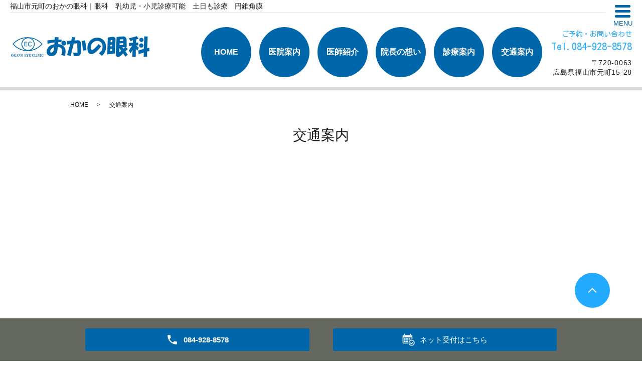

--- FILE ---
content_type: text/html; charset=UTF-8
request_url: https://www.okano-clinic.com/access
body_size: 4264
content:

<!DOCTYPE HTML>
<html lang="ja" prefix="og: http://ogp.me/ns#">
<head>
  <meta charset="utf-8">
  <meta http-equiv="X-UA-Compatible" content="IE=edge,chrome=1">
  <meta name="viewport" content="width=device-width, initial-scale=1">
  <title>交通案内｜福山市元町のおかの眼科｜眼科・乳幼児小児診療可能・土日祝も診療　円錐角膜</title>
  
<!-- All in One SEO Pack 2.11 by Michael Torbert of Semper Fi Web Designob_start_detected [-1,-1] -->
<meta name="description"  content="福山市元町のおかの眼科は、大人はもちろん、生まれてまもない0歳児も診療しています。子どもの眼の治療に尽力し、仮性近視、斜視、弱視、円錐角膜といった症状・病気に対応。土曜・日曜・祝日も終日診察し、JR山陽本線の福山駅南口より徒歩6分の場所にあります。交通案内のページ。" />

<meta name="keywords"  content="福山市,元町,福山駅,眼科,おかの眼科,小児、円錐角膜" />

<link rel="canonical" href="https://www.okano-clinic.com/access" />
<meta property="og:title" content="交通案内｜福山市元町のおかの眼科｜眼科・乳幼児小児診療可能・土日祝も診療　円錐角膜" />
<meta property="og:type" content="article" />
<meta property="og:url" content="https://www.okano-clinic.com/access" />
<meta property="og:image" content="https://www.okano-clinic.com/wp-content/uploads/logo_ogp.jpg" />
<meta property="og:description" content="福山市元町のおかの眼科は、大人はもちろん、生まれてまもない0歳児も診療しています。子どもの眼の治療に尽力し、仮性近視、斜視、弱視、円錐角膜といった症状・病気に対応。土曜・日曜・祝日も終日診察し、JR山陽本線の福山駅南口より徒歩6分の場所にあります。交通案内のページ。" />
<meta property="article:published_time" content="2021-01-26T12:32:06Z" />
<meta property="article:modified_time" content="2021-02-10T06:35:38Z" />
<meta name="twitter:card" content="summary" />
<meta name="twitter:title" content="交通案内｜福山市元町のおかの眼科｜眼科・乳幼児小児診療可能・土日祝も診療　円錐角膜" />
<meta name="twitter:description" content="福山市元町のおかの眼科は、大人はもちろん、生まれてまもない0歳児も診療しています。子どもの眼の治療に尽力し、仮性近視、斜視、弱視、円錐角膜といった症状・病気に対応。土曜・日曜・祝日も終日診察し、JR山陽本線の福山駅南口より徒歩6分の場所にあります。交通案内のページ。" />
<meta name="twitter:image" content="https://www.okano-clinic.com/wp-content/uploads/logo_ogp.jpg" />
<meta itemprop="image" content="https://www.okano-clinic.com/wp-content/uploads/logo_ogp.jpg" />
<!-- /all in one seo pack -->
<link rel='dns-prefetch' href='//s.w.org' />
<link rel='stylesheet' id='wp-block-library-css'  href='https://www.okano-clinic.com/wp-includes/css/dist/block-library/style.min.css?ver=5.5.17' type='text/css' media='all' />
<script type='text/javascript' src='https://www.okano-clinic.com/wp-content/themes/okano-clinic.com/assets/js/vendor/jquery.min.js?ver=5.5.17' id='jquery-js'></script>
<link rel='shortlink' href='https://www.okano-clinic.com/?p=28' />
<style>.gallery .gallery-item img { width: auto; height: auto; }</style><link rel="icon" href="/wp-content/uploads/favicon.ico" sizes="32x32" />
<link rel="icon" href="/wp-content/uploads/favicon.ico" sizes="192x192" />
<link rel="apple-touch-icon" href="/wp-content/uploads/favicon.ico" />
<meta name="msapplication-TileImage" content="/wp-content/uploads/favicon.ico" />
  <link href="https://fonts.googleapis.com/css?family=Kosugi+Maru|M+PLUS+Rounded+1c" rel="stylesheet">
  <link rel="stylesheet" href="https://www.okano-clinic.com/wp-content/themes/okano-clinic.com/assets/css/head_text.css?1769344456">
	<link rel="stylesheet" href="https://www.okano-clinic.com/wp-content/themes/okano-clinic.com/assets/css/main.css?1769344456">
	<link rel="stylesheet" href="https://www.okano-clinic.com/wp-content/themes/okano-clinic.com/assets/css/image_frame.css?1769344456">
	<link rel="stylesheet" href="https://www.okano-clinic.com/wp-content/themes/okano-clinic.com/assets/css/mod_layout.css?1769344456">
	<link rel="stylesheet" href="https://www.okano-clinic.com/wp-content/themes/okano-clinic.com/assets/css/add_style.css?1769344456">
  <script src="https://www.okano-clinic.com/wp-content/themes/okano-clinic.com/assets/js/vendor/respond.min.js"></script>



  <script type="application/ld+json">
  {
    "@context": "http://schema.org",
    "@type": "BreadcrumbList",
    "itemListElement":
    [
      {
      "@type": "ListItem",
      "position": 1,
      "item":
      {
        "@id": "https://www.okano-clinic.com/",
        "name": "おかの眼科"
      }
    },
{
      "@type": "ListItem",
      "position": 2,
      "item":
      {
        "@id": "https://www.okano-clinic.com/access/",
        "name": "交通案内"
      }
    }    ]
  }
  </script>


  <script type="application/ld+json">
  {
    "@context": "http://schema.org/",
    "@type": "LocalBusiness",
    "name": "",
    "address": "",
    "telephone": "",
    "faxNumber": "",
    "url": "https://www.okano-clinic.com",
    "email": "",
    "image": "https://www.okano-clinic.com/wp-content/uploads/logo_ogp.jpg",
    "logo": "https://www.okano-clinic.com/wp-content/uploads/logo_org.png"
  }
  </script>
</head>
<body class="scrollTop under_">
  <header class="header "><!-- 縦ロゴの場合 .header__vertical 付与 -->
    <h1 class="header__copy">福山市元町のおかの眼科｜眼科　乳幼児・小児診療可能　土日も診療　円錐角膜</h1>
    <div class="header__wrap">
      <div class="header__main">
        <div class="header__head">
          <a href="/">
            <img src="/wp-content/uploads/logo.png" alt="おかの眼科">
            <!-- <img src="http://placehold.jp/100x100.png" alt="エンパワークリニック（ロゴ縦）"> -->
            <span class="header__vertical__text">おかの眼科</span><!-- 縦ロゴの場合 SP用にロゴ名を記述 -->
          </a>
        </div>
      </div>

      <div class="header__nav__container">

        <nav class="header__nav"><ul><li><a href="https://www.okano-clinic.com/">HOME</a></li>
<li><a href="https://www.okano-clinic.com/clinic">医院案内</a></li>
<li><a href="https://www.okano-clinic.com/doctor">医師紹介</a></li>
<li><a href="https://www.okano-clinic.com/thought">院長の想い</a></li>
<li><a href="https://www.okano-clinic.com/diagnosis">診療案内</a></li>
<li><a href="https://www.okano-clinic.com/access" aria-current="page">交通案内</a></li>
</ul></nav>
        <div class="header__info">
          <div class="header__btn"><!-- 「MENU」上部の場合 .header__btn--top 付与 -->
            <span class="icon"></span>
            <span class="text">MENU</span>
          </div>
          <div class="header__tel pc-only">
            <a href="tel:084-928-8578">
              ご予約・お問い合わせ
              <span>Tel.084-928-8578</span>
            </a>
            <p>〒720-0063<br>広島県福山市元町15-28</p>
          </div>
        </div>
      </div>
    </div>
  </header>

  <nav class="nav" aria-label="メインメニュー">
    <div class="nav__bg"></div>

    <div class="nav__wrap">
      <button type="button" class="nav__btn"></button>
      <div class="nav__heading pc-only"><img src="/wp-content/uploads/menu-ttl.png" alt="MENU"></div>


      <nav class="nav__items"><ul><li><a href="https://www.okano-clinic.com/">HOME</a></li>
<li><a href="https://www.okano-clinic.com/category/news">お知らせ</a></li>
<li><a href="https://www.okano-clinic.com/clinic">医院案内</a></li>
<li><a href="https://www.okano-clinic.com/doctor">医師紹介</a></li>
<li><a href="https://www.okano-clinic.com/thought">院長の想い</a></li>
<li><a href="https://www.okano-clinic.com/diagnosis">診療案内</a></li>
<li><a href="https://www.okano-clinic.com/access" aria-current="page">交通案内</a></li>
</ul></nav>
    </div>
  </nav>

  <main>
        <div class="bread_wrap">
      <div class="container gutters">
        <div class="row bread">
              <ul class="col span_12">
              <li><a href="https://www.okano-clinic.com">HOME</a></li>
                      <li>交通案内</li>
                  </ul>
          </div>
      </div>
    </div>
    <section>
            <div class="gutters container">
      
        <div class="row">
          <div class="col span_12 column_main">
            <div id="pagetitle" class="wow" style="">
            交通案内                      </div>
                                <div class="page-body">
                <div class="top-access__items">
                  <div class="top-access__map">
                    <iframe src="https://www.google.com/maps/embed?pb=!1m18!1m12!1m3!1d3288.6044376022414!2d133.36409961468937!3d34.48755768048971!2m3!1f0!2f0!3f0!3m2!1i1024!2i768!4f13.1!3m3!1m2!1s0x355110e2c2ca078b%3A0xdcddfdcd828c151e!2z44CSNzIwLTAwNjMg5bqD5bO255yM56aP5bGx5biC5YWD55S677yR77yV4oiS77yS77yY!5e0!3m2!1sja!2sjp!4v1611717039493!5m2!1sja!2sjp" width="600" height="450" frameborder="0" style="border:0;" allowfullscreen="" aria-hidden="false" tabindex="0"></iframe>
                  </div>

                  <table class="table-default table-default_access table-default__vertical">
                    <tr>
                      <th width="30%">住所</th>
                      <td width="75%">〒720-0063<br>
広島県福山市元町15-28</td>
                    </tr>
                    <tr>
                      <th width="30%">最寄駅</th>
                      <td width="75%">JR山陽本線　福山駅　南口から徒歩6分</td>
                    </tr>
                    <tr>
                      <th width="30%">駐車場</th>
                      <td width="75%">提携駐車場（TSパーキング船町・セードル駐車場・イヨウ駐車場）がございます。<br>
                      他パーキングへ駐車する場合、駐車券は上限を1時間までとさせていただきます。</td>
                    </tr>
                  </table>
                </div>

                <section class="page-section">
                  <div class="container gutters nmrow">
                    <h3 class="heading-3">医院までのご案内</h3>
                    <div class="section-body">
                      <div class="row">
                        <div class="col span_4">
                          <figure><img src="/wp-content/uploads/access_01.jpg" alt="宮通り大鳥居"></figure>
                          <figcaption>宮通りの東側の大鳥居からすぐの場所となります。</figcaption>
                        </div>
                        <div class="col span_4">
                          <figure><img src="/wp-content/uploads/access_02.jpg" alt="提携駐車場"></figure>
                          <figcaption>提携駐車場（TSパーキング船町・セードル駐車場・イヨウ駐車場）がございます。駐車券をお持ちください。<br>
                          ※他パーキングをご利用の場合、駐車券は上限を1時間までとさせていただきます。</figcaption>
                        </div>
                        <div class="col span_4">
                          <figure><img src="/wp-content/uploads/access_03.jpg" alt="医院入り口"></figure>
                          <figcaption>当院は建物の2階となります。建物に入って右側の階段からお上がりください。</figcaption>
                        </div>
                      </div>
                    </div>
                  </div>
                </section>
              </div>
              </div>
        </div>
      </div>
    </section>
  </main>

<div id="reservation_area2">
	<div class="reservation_btn">
		<!-- <p><a href="#modal01" class="modalOpen">Open</a></p> -->
		<ul>
			<li class="mobile_tel_btn"><a href="tel:084-928-8578"><span class="pc-word tel-number">084-928-8578</span></a></li>
			<li class="web_reserve_btn"><a href="https://ssl.fdoc.jp/reserve/subjectlist/index/cid/x7150932?SITE_CODE=hp" target="_blank"><span>ネット受付<span class="pc-word">はこちら</span></span></a></li>
			<!-- <li class="mobile_tel_btn mobile_tel_btn02"><a href="tel:03-XXXX-XXXX" class="modalOpen"><span>電話予約<span class="pc-word tel-number">03-XXXX-XXXX</span></span></a></li> -->
			<!-- <li class="mobile_tel_btn02 mobile_tel_btn"><a href="tel:２個めの電話番号はこちら" class="modalOpen">電話予約<span class="pc-word">はこちら</span><span class="pc-word tel-number">２個めの電話番号はこちら</span></a></li> -->
		</ul>
	</div>
</div>
<footer class="footer">
	<div class="footer__item">
		<!--
		<div class="footer__bnr_wrapper">
			<ul class="footer__bnr">
				<li>
					<a href="#">
						<img src="/wp-content/uploads/footer-bnr01.png" alt="">
					</a>
				</li>
				<li>
					<a href="#">
						<img src="/wp-content/uploads/footer-bnr01.png" alt="">
					</a>
				</li>
				<li>
					<a href="#">
						<img src="/wp-content/uploads/footer-bnr01.png" alt="">
					</a>
				</li>
				<li>
					<a href="#">
						<img src="/wp-content/uploads/footer-bnr01.png" alt="">
					</a>
				</li>
			</ul>
		</div>
		-->
		<div class="footer-info_wrapper">
			<div class="footer-info">
				<div class="footer-info__name"><img src="/wp-content/uploads/logo.png" alt="おかの眼科"></div>
				<div class="footer-info__data">
					<p class="footer-info__address">〒720-0063<br>広島県福山市元町15-28</p>
					<p class="footer-info__tel"><span style="color:#22aaff;">Tel.</span><a href="tel:084-928-8578"><span style="color:#22aaff;">084-928-8578</span></a><br>Fax.<span>084-928-8578</span></p>
				</div>
			</div>
		</div>
    <nav class="footer__links"><ul><li><a href="https://www.okano-clinic.com/">HOME</a></li>
<li><a href="https://www.okano-clinic.com/category/news">お知らせ</a></li>
<li><a href="https://www.okano-clinic.com/clinic">医院案内</a></li>
<li><a href="https://www.okano-clinic.com/doctor">医師紹介</a></li>
<li><a href="https://www.okano-clinic.com/thought">院長の想い</a></li>
<li><a href="https://www.okano-clinic.com/diagnosis">診療案内</a></li>
<li><a href="https://www.okano-clinic.com/access" aria-current="page">交通案内</a></li>
</ul></nav>	</div>



	<p class="footer__copy">Copyright &copy; <span class="f_name">おかの眼科</span><br class="sp-only"> All Rights Reserved.</p>
	<p class="pagetop"><a href="#top"></a></p>
</footer>

  <script src="https://www.okano-clinic.com/wp-content/themes/okano-clinic.com/assets/js/vendor/bundle.js"></script>
  <script src="https://www.okano-clinic.com/wp-content/themes/okano-clinic.com/assets/js/main.js?"></script>

  <!-- twitter -->
  <script>!function(d,s,id){var js,fjs=d.getElementsByTagName(s)[0],p=/^http:/.test(d.location)?'http':'https';if(!d.getElementById(id)){js=d.createElement(s);js.id=id;js.src=p+'://platform.twitter.com/widgets.js';fjs.parentNode.insertBefore(js,fjs);}}(document, 'script', 'twitter-wjs');</script>

  <script src="https://d.line-scdn.net/r/web/social-plugin/js/thirdparty/loader.min.js" async="async" defer="defer"></script>

  </body>
</html>


--- FILE ---
content_type: text/css
request_url: https://www.okano-clinic.com/wp-content/themes/okano-clinic.com/assets/css/main.css?1769344456
body_size: 35146
content:
@charset "UTF-8";
@import url(vendor/common.css);
body > main#Yellow {
  background-color: #fffab3;
}

body > main#Yellow h1 {
  color: #ff3838;
}

body > main#Yellow h1:after {
  background-color: #ff3838 !important;
}

body > main#Yellow h2::after,
body > main#Yellow h3::after,
body > main#Yellow h4::after {
  background-color: #ff3838;
}

body > main#Yellow h2,
body > main#Yellow h3,
body > main#Yellow h4 {
  color: #ff3838;
}

body > main#Blue {
  background-color: #99c0ff;
}

body > main#Blue h1 {
  color: #10368f;
}

body > main#Blue h1:after {
  background-color: #10368f !important;
}

body > main#Blue h2::after,
body > main#Blue h3::after,
body > main#Blue h4::after {
  background-color: #10368f;
}

body > main#Blue h2,
body > main#Blue h3,
body > main#Blue h4 {
  color: #10368f;
}

body > main#Pink {
  background-color: #FFEBF3;
}

body > main#Pink h1 {
  color: #E96486;
}

body > main#Pink h1:after {
  background-color: #E96486 !important;
}

body > main#Pink h2::after,
body > main#Pink h3::after,
body > main#Pink h4::after {
  background-color: #10368f;
}

body > main#Pink h2,
body > main#Pink h3,
body > main#Pink h4 {
  color: #10368f;
}

body > main#Green {
  background-color: #92e6b2;
}

body > main#Green h1 {
  color: #0d5228;
}

body > main#Green h1:after {
  background-color: #0d5228 !important;
}

body > main#Green h2::after,
body > main#Green h3::after,
body > main#Green h4::after {
  background-color: #0d5228;
}

body > main#Green h2,
body > main#Green h3,
body > main#Green h4 {
  color: #0d5228;
}

body > main#Aquamarine {
  background-color: #AAE8E3;
}

body > main#Aquamarine h1 {
  color: #2CB3AF;
}

body > main#Aquamarine h1:after {
  background-color: #2CB3AF !important;
}

body > main#Aquamarine h2::after,
body > main#Aquamarine h3::after,
body > main#Aquamarine h4::after {
  background-color: #2CB3AF;
}

body > main#Aquamarine h2,
body > main#Aquamarine h3,
body > main#Aquamarine h4 {
  color: #2CB3AF;
}

body > main#Lightgreen {
  background-color: #E1F7DE;
  padding-bottom: 5%;
}

body > main#Lightgreen h1 {
  color: #3F9660;
}

body > main#Lightgreen h1:after {
  background-color: #3F9660 !important;
}

body > main#Lightgreen h2::after,
body > main#Lightgreen h3::after,
body > main#Lightgreen h4::after {
  background-color: #3F9660;
}

body > main#Lightgreen h2,
body > main#Lightgreen h3,
body > main#Lightgreen h4 {
  color: #3F9660;
}

@font-face {
  font-family: "Yu Gothic";
  src: local("Yu Gothic Medium");
  font-weight: 100;
}

@font-face {
  font-family: "Yu Gothic";
  src: local("Yu Gothic Medium");
  font-weight: 200;
}

@font-face {
  font-family: "Yu Gothic";
  src: local("Yu Gothic Medium");
  font-weight: 300;
}

@font-face {
  font-family: "Yu Gothic";
  src: local("Yu Gothic Medium");
  font-weight: 400;
}

@font-face {
  font-family: "Yu Gothic";
  src: local("Yu Gothic Bold");
  font-weight: bold;
}

@font-face {
  font-family: "Helvetica Neue";
  src: local("Helvetica Neue Regular");
  font-weight: 100;
}

@font-face {
  font-family: "Helvetica Neue";
  src: local("Helvetica Neue Regular");
  font-weight: 200;
}

@font-face {
  font-family: 'tanuki';
  src: url("/wp-content/uploads/TanukiMagic.eot");
  /*For IE*/
  src: url("/wp-content/uploads/TanukiMagic.woff") format("woff"), url("/wp-content/uploads/TanukiMagic.ttf") format("truetype");
  /*For iOS Android*/
}

/* version */
.top-recruit__heading-2,
.heading-1.opt-white h2,
.clinic-info__data p.clinic-info__holiday em,
.heading-staff {
  color: #fff;
}

.btn-2.btn-2-staff a {
  color: #fff;
}

.btn-2.btn-2-staff a:before {
  border-color: #fff;
}

.pagetop {
  position: fixed;
  bottom: 7%;
  /*topへもどるボタン調整*/
}

footer.ftr_2.high .pagetop, footer.ftr_3.high .pagetop {
  position: fixed;
  bottom: 9%;
}

.clinic-title {
  font-family: "Kosugi Maru";
  font-weight: normal;
  font-size: 1.8rem;
  letter-spacing: 0.2em;
  margin: 0 0 1em;
}

@media (max-width: 768px) {
  .clinic-title {
    font-size: 1.2em;
  }
}

.clinic-title span {
  color: #0066aa;
  display: inline-block;
  margin-left: 0;
}

.btn-list {
  display: flex;
  flex-wrap: wrap;
  margin: 30px 0;
}

.btn-list .more {
  margin: 0;
}

.btn-list .more a {
  margin: 5px;
  max-width: 100%;
  text-decoration: none !important;
  width: auto;
}

strong {
  font-weight: bold;
}

main .more a {
  border-color: #0066aa;
  color: #0066aa;
}

main a {
  color: #0066aa;
}

@media (min-width: 769px) {
  main a:hover {
    color: #0066aa;
  }
}

.under_ main p a, .under_ main dl a, .under_ main li a, .under_ main table a {
  text-decoration: underline;
}

a[href^="tel:"] {
  text-decoration: none !important;
}

dl.m-history {
  overflow: hidden;
}

dl.m-history dt {
  clear: both;
  float: left;
  font-weight: normal;
  padding-right: .7em;
  width: 8em;
}

dl.m-history dd {
  float: left;
  width: calc(100% - 8em);
}

@media (max-width: 768px) {
  img[alt="jimaマーク"] {
    width: 80px;
  }
}

* {
  box-sizing: border-box;
}

html, body, div, span, applet, object, iframe, h1, h2, h3, h4, h5, h6, p, blockquote, pre, a, abbr, acronym, address, big, cite, code, del, dfn, em, img, ins, kbd, q, s, samp, small, strike, strong, sub, sup, tt, var, b, u, i, center, dl, dt, dd, ol, ul, li, fieldset, form, label, legend, table, caption, tbody, tfoot, thead, tr, th, td, article, aside, canvas, details, embed, figure, figcaption, footer, header, hgroup, menu, nav, output, ruby, section, summary, time, mark, audio, video {
  margin: 0;
  padding: 0;
  border: 0;
  font-size: 100%;
  font: inherit;
  vertical-align: baseline;
}

html {
  font-size: 62.5%;
  overflow-x: hidden;
}

body {
  background: #fff;
  font-size: 16px;
  font-size: 1.6em;
  line-height: 1.625;
  font-family: "游ゴシック体", "Yu Gothic", YuGothic, Hiragino Sans, "ヒラギノ角ゴシック", Hiragino Kaku Gothic ProN, "ヒラギノ角ゴ ProN W3", "メイリオ", Meiryo, Osaka, "ＭＳ Ｐゴシック", "MS PGothic", sans-serif;
  margin: 0 auto;
  color: #1b1b1b;
}

@media (max-width: 767px) {
  body {
    font-size: 14px;
    font-size: 1.4em;
    line-height: 1.64286;
  }
}

main {
  overflow: hidden;
}

@media (max-width: 768px) {
  main {
    padding-top: 65px;
  }
}

figure {
  margin: 0;
  text-align: center;
}

figure figcaption {
  margin-top: 0.5em;
  text-align: left;
}

img {
  vertical-align: middle;
  image-rendering: -moz-crisp-edges;
  image-rendering: -o-crisp-edges;
  image-rendering: -webkit-optimize-contrast;
  image-rendering: crisp-edges;
  -ms-interpolation-mode: nearest-neighbor;
}

img.circle {
  border-radius: 50%;
}

p {
  margin-top: 20px;
  letter-spacing: 0.05em;
}

@media (max-width: 767px) {
  p {
    margin-top: 15px;
  }
}

p:first-child {
  margin-top: 0;
}

p:last-child {
  margin-bottom: 0;
}

ol,
ul {
  margin: 0;
  padding: 0 0 0 2.5em;
}

ol:last-child,
ul:last-child {
  margin-bottom: 0;
}

ol ol,
ol ul,
ul ol,
ul ul {
  margin: 0.5em 0;
  padding-left: 2em;
}

ol ol:last-child,
ol ul:last-child,
ul ol:last-child,
ul ul:last-child {
  margin-bottom: 0.5em;
}

ul.list-unstyled {
  padding-left: 0;
  list-style: none;
}

ul.list-unstyled ol,
ul.list-unstyled ul {
  padding-left: 2em;
}

ul.list-inline {
  margin: 0;
  padding: 0;
  list-style: none;
  margin-left: -7px;
  font-size: 0px;
  font-size: 0rem;
  margin-bottom: 16px;
}

ul.list-inline > li {
  display: inline;
  padding-left: 7px;
  padding-right: 7px;
  white-space: nowrap;
  font-size: 16px;
  font-size: 1.6rem;
}

dl {
  margin: 0 0 1em;
  line-height: 1.6;
}

dl:last-child {
  margin-bottom: 0;
}

dl dt {
  font-weight: bold;
}

dl dd {
  margin-left: 0;
  margin-bottom: 0.5em;
}

dl dd:last-child {
  margin-bottom: 0;
}

table {
  border-collapse: collapse;
  border-spacing: 0;
}

td,
th {
  padding: 0;
}

main .home section {
  margin-bottom: 10%;
}

main .home section.highlight:last-child {
  margin-bottom: 0;
  padding-bottom: 10%;
}

.top-section,
.page-body {
  padding-bottom: 60px;
}

@media (max-width: 767px) {
  .top-section,
  .page-body {
    padding-bottom: 30px;
  }
}

.page-section:not(:first-child) {
  padding-top: 60px;
}

@media (max-width: 767px) {
  .page-section:not(:first-child) {
    padding-top: 30px;
  }
}

.section-body {
  padding-top: 30px;
}

@media (max-width: 767px) {
  .section-body {
    padding-top: 20px;
  }
}

.sp-mask {
  transition: none !important;
}

.highlight {
  padding: 4% 0;
  background: rgba(249, 208, 195, 0.05);
  color: #1b1b1b;
}

a {
  text-decoration: none;
}

a:hover img {
  transition: opacity 0.2s ease-out;
  opacity: 0.7;
  filter: alpha(opacity=70);
  -ms-filter: "alpha(opacity=percentage(70))";
  zoom: 1;
}

img {
  vertical-align: center;
  display: inline-block;
  max-width: 100%;
}

/* Layout */
.container {
  position: relative;
  width: 100%;
  overflow: hidden;
}

.container.fixed {
  left: 0;
  top: 0;
  height: 100vh;
  overflow: hidden;
}

.l-wrapper {
  position: relative;
  max-width: 1000px;
  margin: 0 auto;
  padding: 0 20px;
}

@media screen and (max-width: 767px) {
  .l-wrapper {
    padding: 0 15px;
  }
}

@media screen and (max-width: 1050px) {
  .l-wrapper {
    position: relative;
    width: auto;
    margin: 0 auto;
  }
}

#swipebox-overlay {
  z-index: 10000002 !important;
}

@media (min-width: 768px) {
  dl.dl-horizontal {
    overflow: hidden;
  }
  dl.dl-horizontal dt {
    float: left;
    clear: left;
    margin-right: 1em;
  }
  dl.dl-horizontal dd {
    float: left;
  }
  main .home section {
    margin-bottom: 5%;
  }
  main .home section:last-child {
    margin-bottom: 7%;
  }
  main .home section.highlight:last-child {
    margin-bottom: 0;
    padding-bottom: 7%;
  }
}

@media (max-width: 768px) {
  .tile:not(.sp-tile) > * {
    height: auto !important;
  }
}

.row:not(:last-child) {
  margin-bottom: 0;
}

.gutters .row,
.row,
.row.inline {
  display: flex;
  flex-wrap: wrap;
  margin-top: 0;
  margin-bottom: 0;
  margin-right: calc(-1 * 30px / 2);
  margin-left: calc(-1 * 30px / 2);
}

@media (max-width: 767px) {
  .gutters .row,
  .row,
  .row.inline {
    display: block;
    margin-top: 0;
    margin-left: 0;
    margin-right: 0;
  }
}

.gutters .row:first-child,
.row:first-child,
.row.inline:first-child {
  margin-top: -30px;
}

@media (max-width: 767px) {
  .gutters .row:first-child,
  .row:first-child,
  .row.inline:first-child {
    margin-top: -20px;
  }
}

.gutters .row.reverse,
.row.reverse,
.row.inline.reverse {
  flex-direction: row-reverse;
}

.gutters .row .span_2,
.row .span_2,
.row.inline .span_2 {
  width: calc(100% / 12 * 2);
}

.gutters .row .span_3,
.row .span_3,
.row.inline .span_3 {
  width: calc(100% / 12 * 3);
}

.gutters .row .span_4,
.row .span_4,
.row.inline .span_4 {
  width: calc(100% / 12 * 4);
}

.gutters .row .span_5,
.row .span_5,
.row.inline .span_5 {
  width: calc(100% / 12 * 5);
}

.gutters .row .span_6,
.row .span_6,
.row.inline .span_6 {
  width: calc(100% / 12 * 6);
}

.gutters .row .span_7,
.row .span_7,
.row.inline .span_7 {
  width: calc(100% / 12 * 7);
}

.gutters .row .span_8,
.row .span_8,
.row.inline .span_8 {
  width: calc(100% / 12 * 8);
}

.gutters .row .span_9,
.row .span_9,
.row.inline .span_9 {
  width: calc(100% / 12 * 9);
}

.gutters .row .span_10,
.row .span_10,
.row.inline .span_10 {
  width: calc(100% / 12 * 10);
}

.gutters .row .span_11,
.row .span_11,
.row.inline .span_11 {
  width: calc(100% / 12 * 11);
}

.gutters .row .span_12,
.row .span_12,
.row.inline .span_12 {
  width: 100%;
}

.gutters .row > .col,
.row > .col,
.row.inline > .col {
  margin-top: 30px;
  margin-left: 0;
  padding-right: calc(30px / 2);
  padding-left: calc(30px / 2);
}

@media (max-width: 767px) {
  .gutters .row > .col,
  .row > .col,
  .row.inline > .col {
    margin-top: 20px;
    margin-left: 0;
    margin-right: 0;
    padding-right: 0;
    padding-left: 0;
    width: 100%;
  }
}

@media (max-width: 767px) {
  .gutters .row > .col:not(:first-child),
  .row > .col:not(:first-child),
  .row.inline > .col:not(:first-child) {
    margin-top: 20px;
  }
}

@media (min-width: 768px) {
  .gutters .row.row_inline {
    letter-spacing: -.40em;
  }
  .gutters .row.row_inline > .col {
    letter-spacing: normal;
    vertical-align: top;
    display: inline-block;
    float: none;
    margin-bottom: 5%;
  }
  .gutters .row.row_inline .span_1:nth-child(12n+1) {
    margin-left: 0;
  }
  .gutters .row.row_inline .span_2:nth-child(6n+1) {
    margin-left: 0;
  }
  .gutters .row.row_inline .span_3:nth-child(4n+1) {
    margin-left: 0;
  }
  .gutters .row.row_inline .span_4:nth-child(3n+1) {
    margin-left: 0;
  }
  .gutters .row.row_inline .span_5:nth-child(2n+1) {
    margin-left: 0;
  }
  .gutters .row.row_inline .span_6:nth-child(2n+1) {
    margin-left: 0;
  }
  .gutters .row.row_inline .span_7 {
    width: 57.5%;
  }
  .gutters .row.row_inline .span_8 {
    width: 66%;
  }
  .gutters .row.row_inline .span_9 {
    width: 74.5%;
  }
  .gutters .row.row_inline .span_10 {
    width: 83%;
  }
  .gutters .row.row_inline .span_11 {
    width: 91.5%;
  }
  .gutters .row.row_inline .span_12 {
    width: 100%;
  }
}

main .column_main,
main .column_sub {
  overflow: hidden;
  min-height: 100px;
}

main .column_main .widget_header,
main .column_sub .widget_header {
  font-size: 18px;
  font-size: 1.8rem;
  padding: 0.5em;
  margin-bottom: 0;
}

main .column_main .widget_header + *:not(.calendar_wrap),
main .column_sub .widget_header + *:not(.calendar_wrap) {
  padding: 0;
  margin: 0 auto 1em;
}

main .column_main .widget_header + .epress_search,
main .column_main .widget_header + .textwidget,
main .column_sub .widget_header + .epress_search,
main .column_sub .widget_header + .textwidget {
  padding: 10px 0;
}

main .column_main .widget_wrap .menu,
main .column_main .widget_wrap > ul,
main .column_sub .widget_wrap .menu,
main .column_sub .widget_wrap > ul {
  margin: 0;
  padding: 0;
  list-style: none;
}

main .column_main .widget_wrap .menu ul,
main .column_main .widget_wrap > ul ul,
main .column_sub .widget_wrap .menu ul,
main .column_sub .widget_wrap > ul ul {
  margin: 0;
  padding: 0;
  list-style: none;
}

main .column_main .widget_wrap .menu li,
main .column_main .widget_wrap > ul li,
main .column_sub .widget_wrap .menu li,
main .column_sub .widget_wrap > ul li {
  padding: 0.5em 0.7em;
  border-bottom: 1px solid #ccc;
}

main .column_main .widget_wrap .menu li:last-child,
main .column_main .widget_wrap > ul li:last-child,
main .column_sub .widget_wrap .menu li:last-child,
main .column_sub .widget_wrap > ul li:last-child {
  border-bottom: 0;
}

main .column_main .widget_wrap .menu li a,
main .column_main .widget_wrap > ul li a,
main .column_sub .widget_wrap .menu li a,
main .column_sub .widget_wrap > ul li a {
  display: block;
  text-decoration: none;
}

main .column_main .widget_wrap .menu li a:hover,
main .column_main .widget_wrap > ul li a:hover,
main .column_sub .widget_wrap .menu li a:hover,
main .column_sub .widget_wrap > ul li a:hover {
  text-decoration: underline;
}

main .column_main .widget_wrap ul > li.page_item,
main .column_sub .widget_wrap ul > li.page_item {
  border-bottom: #ccc solid 1px;
}

main .column_main .widget_wrap ul > li.page_item.page_item_has_children,
main .column_sub .widget_wrap ul > li.page_item.page_item_has_children {
  padding: 0.5em 0.7em 0.2em !important;
}

main .column_main .widget_wrap ul > li.page_item .children,
main .column_sub .widget_wrap ul > li.page_item .children {
  border-top: #eee solid 1px;
  margin: 0.5em 0 0 !important;
}

main .column_main .widget_wrap ul > li.page_item .children li,
main .column_sub .widget_wrap ul > li.page_item .children li {
  font-weight: normal;
  border-bottom: #eee solid 1px;
  font-size: 96%;
  padding: 0.5em 0.7em 0.5em 1em;
  position: relative;
}

main .column_main .widget_wrap ul > li.page_item .children li:before,
main .column_sub .widget_wrap ul > li.page_item .children li:before {
  content: "";
  position: absolute;
  left: 0;
  top: 15px;
  width: 5px;
  height: 5px;
  background: rgba(54, 46, 43, 0.4);
  border-radius: 2.5px;
}

main .column_main .widget_wrap ul > li.page_item .children li li:before,
main .column_sub .widget_wrap ul > li.page_item .children li li:before {
  content: "";
  position: absolute;
  left: 0;
  top: 14px;
  width: 5px;
  height: 5px;
  background: rgba(54, 46, 43, 0.15);
  border-radius: 0;
}

@media (max-width: 900px) {
  .gutters .span_3.column_sub,
  .gutters .span_9.column_main {
    float: none;
    width: 100%;
    margin-left: 0;
  }
}

@media (min-width: 600px) and (max-width: 900px) {
  .gutters .span_3.column_sub .sidebar {
    letter-spacing: -.40em;
  }
  .gutters .span_3.column_sub .sidebar .widget_wrap {
    letter-spacing: normal;
    display: inline-block;
    vertical-align: top;
    width: 49%;
    margin-left: 2%;
  }
  .gutters .span_3.column_sub .sidebar .widget_wrap:nth-child(2n+1) {
    margin-left: 0;
  }
}

@media (min-width: 768px) {
  .container {
    max-width: 1000px;
  }
}

@media (min-width: 1024px) {
  .container {
    padding: 0 10px;
  }
}

.article_button {
  margin-top: 5%;
}

@media (min-width: 768px) {
  .article_detail:not(.reverse) .col.span_12 + .span_4,
  .article_list:not(.reverse) .col.span_12 + .span_4 {
    margin-left: 0;
  }
  .article_detail.reverse .col.span_12,
  .article_list.reverse .col.span_12 {
    margin-left: 0;
  }
}

.sidebar {
  visibility: hidden;
}

.sidebar > .widget_wrap {
  visibility: visible;
}

.gutters .col.span_12 + .span_12 {
  margin-left: 0;
}

.sitemap {
  padding: 0;
  margin: 0;
  border-top: 1px solid #ccc;
}

.sitemap li {
  list-style: none;
  padding: 10px 0 10px 15px;
  border-bottom: 1px solid #ccc;
}

.sitemap li > ul {
  padding: 0;
  border-top: #ccc solid 1px;
}

.sitemap li > ul > li {
  border-bottom: 1px solid #ccc;
  position: relative;
}

.sitemap li > ul > li:before {
  content: "";
  position: absolute;
  left: 0;
  top: 25px;
  width: 6px;
  height: 6px;
  background: #ccc;
  border-radius: 3px;
}

.sitemap li > ul > li:last-child {
  border-bottom: none;
  padding: 10px 0 0 15px;
}

.sitemap li > ul > li .children > li {
  padding: 10px 0 0 15px;
}

.sitemap li > ul > li .children > li:before {
  content: "";
  position: absolute;
  left: 0;
  top: 25px;
  width: 6px;
  height: 6px;
  background: #ccc;
  border-radius: 0;
}

.sitemap a {
  font-size: 16px;
  font-size: 1.6rem;
  text-decoration: none;
}

.sitemap a:hover {
  text-decoration: underline;
}

@media (min-width: 768px) {
  .sitemap a {
    font-size: 22px;
    font-size: 2.2rem;
  }
}

.parallax_h1 {
  height: 250px;
  position: relative;
}

.parallax_h1:before {
  content: '';
  display: block;
  position: absolute;
  top: 0;
  left: 0;
  right: 0;
  bottom: 0;
  margin: auto;
  background: rgba(0, 0, 0, 0.3);
}

.parallax_h1 h1 {
  color: #fff;
}

.parallax_h1 h1:after, .parallax_h1 h1:before {
  background: #fff;
}

@media (min-width: 768px) {
  .parallax_h1 {
    height: 450px;
  }
}

.map_wide #map_canvas,
.map_wide iframe {
  position: absolute;
  top: 0;
  left: 0;
  width: 100%;
  height: 100%;
}

.map_wide img {
  max-width: none;
}

.slick-track {
  margin: 0 auto;
}

.col dl p {
  line-height: 1.4;
  margin: 0;
}

.col p {
  line-height: 1.8;
}

.container {
  padding: 0 10px;
}

@media (min-width: 1020px) {
  .container {
    padding: 0;
  }
}

.container .container {
  padding: 0;
}

#fb-root,
.fb-page {
  font-family: "lucida grande", tahoma, verdana, arial, "hiragino kaku gothic pro",meiryo,"ms pgothic",sans-serif !important;
}

#swipebox-overlay {
  background: rgba(13, 13, 13, 0.8);
}

header h1.title {
  color: #000;
}

/* Module */
/* Slider */
.slick-slider {
  position: relative;
  display: block;
  -webkit-touch-callout: none;
  -webkit-user-select: none;
  -moz-user-select: none;
  -ms-user-select: none;
  user-select: none;
  touch-action: pan-y;
  -webkit-tap-highlight-color: transparent;
  margin-bottom: 0;
}

.slick-list {
  position: relative;
  overflow: hidden;
  display: block;
  margin: 0;
  padding: 0;
}

.slick-list:focus {
  outline: none;
}

.slick-list.dragging {
  cursor: pointer;
  cursor: hand;
}

.slick-slider .slick-track, .slick-slider .slick-list {
  -webkit-transform: translate3d(0, 0, 0);
  transform: translate3d(0, 0, 0);
}

.slick-track {
  position: relative;
  left: 0;
  top: 0;
  display: block;
  margin-left: auto;
  margin-right: auto;
  font-size: 0;
}

.slick-track:before {
  content: "";
  display: table;
  height: 0;
}

.slick-track:after {
  content: "";
  display: table;
  clear: both;
  height: 0;
}

.slick-loading .slick-track {
  visibility: hidden;
}

.slick-slide {
  float: left;
  height: 100%;
  min-height: 1px;
  display: none;
}

[dir="rtl"] .slick-slide {
  float: right;
}

.slick-slide img {
  display: block;
}

.slick-slide.slick-loading img {
  display: none;
}

.slick-slide.dragging img {
  pointer-events: none;
}

.slick-initialized .slick-slide {
  display: block;
}

.slick-loading .slick-slide {
  visibility: hidden;
}

.slick-vertical .slick-slide {
  display: block;
  height: auto;
  border: 1px solid transparent;
}

.slick-arrow.slick-hidden {
  display: none;
}

.slick-arrow {
  border-radius: 50%;
  z-index: 999;
  position: absolute;
  top: calc(50% - 53px / 2);
  width: 53px;
  height: 53px;
  margin: 0;
  background-color: #22aaff;
  cursor: pointer;
}

.slick-arrow:before {
  content: "";
  display: block;
  position: absolute;
  top: 50%;
  left: 50%;
  margin: auto;
  width: 10px;
  height: 10px;
  border-top: 2px solid #fff;
  border-left: 2px solid #fff;
  -webkit-transform: translate(-50%, -20%) rotate(45deg);
          transform: translate(-50%, -20%) rotate(45deg);
  transition: .2s;
}

.slick-arrow:hover {
  transition: opacity 0.2s ease-out;
  opacity: 0.7;
  filter: alpha(opacity=70);
  -ms-filter: "alpha(opacity=percentage(70))";
  zoom: 1;
}

.slick-prev {
  left: -26px;
}

.slick-prev:before {
  -webkit-transform: rotate(-45deg);
          transform: rotate(-45deg);
  margin-top: -7px;
  margin-left: -3px;
}

.slick-next {
  right: -26px;
}

.slick-next:before {
  -webkit-transform: rotate(135deg);
          transform: rotate(135deg);
  margin-top: -7px;
  margin-left: -8px;
}

.slick-wrapper {
  position: relative;
}

.slick-dots {
  margin-bottom: 0;
  margin-top: 20px;
  bottom: -34px;
  width: 100%;
  left: 0;
  font-size: 0;
}

.slick-dots button {
  display: none;
}

.slick-dots li {
  float: left;
  width: 11px;
  height: 11px;
  margin-right: 5px;
  border-radius: 100%;
  text-indent: -9999px;
}

.slick-dots li button {
  background: #bdb4b3;
}

.slick-dots li.slick-active button {
  background: #0066aa;
}

/* Slider */
/* mv
--------------------------------------------------------------*/
@media screen and (min-width: 1023px) {
  .mv {
    overflow: hidden;
    position: relative;
    padding-bottom: 40px;
  }
  .mv__wrapper {
    position: relative;
    width: 1000px;
    margin: auto;
    overflow: visible;
  }
  .mv__items {
    width: 3054px !important;
    transform: translateX(-1027px);
    -webkit-transform: translateX(-1027px);
  }
  .mv__images__item {
    width: 978px;
  }
}

.mv {
  margin: 30px 0 0;
  position: relative;
}

@media (max-width: 768px) {
  .mv {
    margin-top: 95px;
  }
}

@media (max-width: 767px) {
  .mv {
    margin-top: 20px;
  }
}

.mv__item {
  padding: 0 20px;
}

@media (max-width: 767px) {
  .mv__item {
    padding: 0 15px;
  }
}

.mv__images__item {
  border-radius: 10px;
  overflow: hidden;
}

.mv__item__catch {
  display: flex;
  justify-content: center;
  width: 978px;
  position: absolute;
  left: 50%;
  bottom: 60px;
  -webkit-transform: translateX(-50%);
          transform: translateX(-50%);
  background-color: rgba(0, 102, 170, 0.6);
  margin: 0;
  padding: 0.5em 0;
  color: #fff;
  font-size: 2.8rem;
  line-height: 1.28571;
}

@media screen and (max-width: 1023px) {
  .mv__item__catch {
    width: auto;
    left: 20px;
    right: 20px;
    bottom: 30px;
    -webkit-transform: translateX(0);
            transform: translateX(0);
  }
}

@media (max-width: 767px) {
  .mv__item__catch {
    position: static;
    margin-top: 10px;
    padding: 0.5em;
    font-size: 1.4rem;
    line-height: 1.65;
  }
}

.mv__item__catch > span {
  width: 716px;
}

@media (max-width: 767px) {
  .mv__item__catch > span {
    max-width: 516px;
  }
}

@media screen and (max-width: 1023px) {
  .mv__wrapper {
    position: relative;
  }
  .slick-arrow {
    top: calc(50% - 53px / 2);
  }
  .slick-prev {
    left: 0;
  }
  .slick-next {
    right: 0;
  }
}

@media screen and (max-width: 767px) {
  .mv__arrows .slick-arrow {
    top: calc(11100% / 320);
    width: 26.5px;
    height: 26.5px;
  }
  .slick-prev {
    left: 0;
  }
  .slick-prev:before {
    background-size: 8px;
  }
  .slick-next {
    right: 0;
  }
  .slick-next:before {
    background-size: 8px;
  }
  .slick-slide div {
    height: auto;
  }
  .mv {
    position: relative;
  }
  .mv img {
    vertical-align: bottom;
  }
  .mv__item {
    font-size: 0;
    line-height: 0;
  }
}

/* notice
--------------------------------------------------------------*/
.top-notice__item {
  display: flex;
  justify-content: space-between;
  align-items: flex-start;
  padding: 10px 0 0;
}

.top-notice__item:first-child {
  padding-top: 0;
}

.top-notice__item time {
  padding-right: 30px;
}

@media screen and (max-width: 767px) {
  .top-notice__item time {
    padding-right: 20px;
  }
}

.top-notice__item a {
  flex: 1;
  text-decoration: underline;
}

.top-notice__item a:hover {
  opacity: .7;
}

/* select
--------------------------------------------------------------*/
.top-select {
  background-color: #e5f3fc;
}

.select__items {
  display: flex;
  flex-wrap: wrap;
  justify-content: center;
  margin: -30px -15px 0;
  text-align: center;
}

@media screen and (max-width: 767px) {
  .select__items {
    justify-content: flex-start;
    margin: -20px -10px 0;
  }
}

.select__items a {
  text-decoration: underline;
}

.select__items.opt-even .select__item {
  width: 50%;
}

.select__item {
  counter-increment: cnt;
  display: inline-block;
  margin: 30px 0 0;
  padding: 0 15px;
  text-align: left;
  vertical-align: top;
  width: 33.333%;
}

@media screen and (max-width: 767px) {
  .select__item {
    margin: 20px 0 0;
    padding: 0 10px;
    width: 50%;
  }
}

.select__item__img {
  border: 1px solid #0066aa;
  border-radius: 7px;
  overflow: hidden;
  position: relative;
}

.select__item span {
  font-family: "Kosugi Maru";
  background-color: #22aaff;
  display: inline-block;
  margin-top: 20px;
  border-bottom-right-radius: 20px;
  border-top-right-radius: 20px;
  padding: 5px 12px 5px 7px;
  font-size: 2rem;
  letter-spacing: 0.2em;
  line-height: 1;
  color: #fff;
  font-weight: bold;
}

@media screen and (max-width: 767px) {
  .select__item span {
    margin-top: 15px;
    font-size: 1.6rem;
  }
}

.select__item span:after {
  content: counter(cnt);
}

.select__item:last-child(5) {
  margin-right: 0;
}

.select__item figcaption {
  margin-top: 20px;
  letter-spacing: normal;
}

@media screen and (max-width: 767px) {
  .select__item figcaption {
    margin-top: 15px;
  }
}

/* medical
--------------------------------------------------------------*/
.top-medical__items {
  margin: -30px -15px 0;
  text-align: center;
  display: flex;
  flex-wrap: wrap;
  justify-content: center;
  align-items: flex-start;
}

@media screen and (max-width: 767px) {
  .top-medical__items {
    margin: -20px -10px 0;
  }
}

.top-medical__item {
  padding: 30px 15px 0;
  width: 33.333%;
}

@media screen and (max-width: 767px) {
  .top-medical__item {
    padding: 20px 10px 0;
    width: 50%;
  }
}

.top-medical__heading {
  background-color: #fff;
  box-shadow: 0 0 5px rgba(0, 0, 0, 0.15);
  padding: 15px;
}

@media screen and (max-width: 767px) {
  .top-medical__heading {
    padding: 10px;
  }
}

.top-medical__heading figcaption {
  font-weight: normal;
  margin-top: 10px;
  font-size: 2rem;
  line-height: 1.4;
  text-align: center;
}

@media screen and (max-width: 767px) {
  .top-medical__heading figcaption {
    font-size: 1.6rem;
    line-height: 1.625;
  }
}

.top-medical__txt {
  text-align: left;
}

.top-medical__txt span {
  color: #0066aa;
}

/* staff
--------------------------------------------------------------*/
.top-staff {
  background-color: #0066aa;
}

@media screen and (max-width: 767px) {
  .top-staff .row {
    margin-top: 0;
  }
}

@media screen and (max-width: 767px) {
  .top-staff figure {
    margin: 0 auto;
    width: 260px;
  }
}

.top-staff img {
  border-radius: 50%;
}

.top-staff .top-staff_text {
  margin-top: 1.5em;
}

/* clinic
--------------------------------------------------------------*/
.top-clinic {
  overflow: hidden;
}

@media screen and (max-width: 767px) {
  .top-clinic .row {
    margin-top: 0;
  }
}

.clinic-img {
  /*
  @media screen and (max-width: 767px) {
    border-radius: 30px;
    overflow: hidden;
    background: url(/wp-content/uploads/clinic-img.png) no-repeat left 0;
    background-position: center 50%;
    background-size: cover;
    height: 250px;
  }
  */
}

.clinic-img img {
  border-radius: 40px;
}

@media screen and (max-width: 767px) {
  .clinic-img img {
    border-radius: 40px;
  }
}

.clinic-info__data p {
  overflow: hidden;
}

.clinic-info__data em {
  background: #22aaff;
  border-radius: 0 50px 50px 0;
  color: #fff;
  clear: both;
  float: left;
  display: block;
  font-family: "Kosugi Maru";
  font-weight: normal;
  letter-spacing: .2em;
  text-align: center;
  width: 85px;
}

@media screen and (max-width: 767px) {
  .clinic-info__data em {
    width: 68px;
  }
}

.clinic-info__data span {
  display: block;
  padding-left: 105px;
}

.clinic-info__data p.clinic-info__holiday em {
  background: #ea6d78;
}

/* access
--------------------------------------------------------------*/
.top-access {
  background: #e5eff6;
}

.top-access__map {
  width: 100%;
  height: 511px;
}

@media (max-width: 767px) {
  .top-access__map {
    height: 200px;
  }
}

.top-access__map iframe {
  width: 100%;
  height: 100%;
}

.table-default_access {
  margin-top: 30px;
}

@media (max-width: 767px) {
  .table-default_access {
    margin-top: 20px;
  }
}

/* quality
--------------------------------------------------------------*/
@media screen and (max-width: 767px) {
  .top-quality .row {
    margin-top: 0;
  }
}

.quality-img {
  display: flex;
  justify-content: center;
}

.quality-img img {
  border-radius: 30px;
}

/* faq
--------------------------------------------------------------*/
.top-faq {
  background-color: #f5f5f5;
}

.top-faq__items {
  margin-top: 30px;
}

@media (max-width: 767px) {
  .top-faq__items {
    margin-top: 20px;
  }
}

.heading-7.top-faq__heading {
  position: relative;
  margin-bottom: 30px;
  padding: 16px 50px 16px 16px;
  cursor: pointer;
}

@media (max-width: 767px) {
  .heading-7.top-faq__heading {
    margin-bottom: 20px;
    padding: 10px 30px 10px 16px;
    min-height: 60px;
    font-size: 1.6rem;
    line-height: 1.625;
  }
}

.heading-7.top-faq__heading .icon-arrow {
  display: block;
  position: absolute;
  right: 0;
  top: 0;
  bottom: 0;
  z-index: 2;
  font-size: 1.5rem;
  line-height: 36px;
  text-align: center;
  width: 60px;
  font-size: 0;
  line-height: 1;
  transition: .2s;
}

@media (max-width: 767px) {
  .heading-7.top-faq__heading .icon-arrow {
    width: 30px;
  }
}

.heading-7.top-faq__heading .icon-arrow:before, .heading-7.top-faq__heading .icon-arrow:after {
  content: "";
  display: block;
  position: absolute;
  top: 50%;
  background-color: #fff;
  height: 2px;
  width: 40%;
}

.heading-7.top-faq__heading .icon-arrow:before {
  -webkit-transform: rotate(45deg);
          transform: rotate(45deg);
  left: 50%;
  margin-left: -33%;
}

.heading-7.top-faq__heading .icon-arrow:after {
  -webkit-transform: rotate(-45deg);
          transform: rotate(-45deg);
  right: 50%;
  margin-right: -31%;
}

.heading-7.top-faq__heading.is-opened .icon-arrow {
  -webkit-transform: rotate(180deg);
          transform: rotate(180deg);
}

.top-faq__more-btn {
  text-align: right;
  cursor: pointer;
}

.top-faq__item {
  display: none;
}

.top-faq__item.is-opened {
  display: block;
}

.closed {
  display: none;
}

/* price
--------------------------------------------------------------*/
.top-price__item {
  display: table;
  width: 100%;
  margin-top: 20px;
  border: #0066aa 1px solid;
}

@media (max-width: 767px) {
  .top-price__item {
    margin-top: 15px;
  }
}

.top-price__item:first-child {
  margin-top: 0;
}

.top-price__heading-1 {
  table-layout: fixed;
  display: table-cell;
  width: 300px;
  padding: 10px;
  vertical-align: middle;
  text-align: center;
  color: #fff;
  background: #0066aa;
  position: relative;
  z-index: 1;
}

@media (max-width: 767px) {
  .top-price__heading-1 {
    display: block;
    width: auto;
  }
}

.top-price__heading-1:before {
  border-color: transparent transparent transparent #0066aa;
  border-style: solid;
  border-width: 11px 0 11px 18px;
  content: '';
  margin-top: -11px;
  position: absolute;
  right: -18px;
  top: 50%;
}

@media (max-width: 767px) {
  .top-price__heading-1:before {
    content: none;
  }
}

.top-price__heading-1 small {
  display: block;
  margin-bottom: 0;
  font-size: 1.6rem;
  line-height: 1.625;
}

@media (max-width: 767px) {
  .top-price__heading-1 small {
    font-size: 1.4rem;
    line-height: 1.64286;
  }
}

.top-price__heading-1 span {
  display: block;
  padding: 0;
  font-size: 2rem;
  line-height: 1.4;
}

@media (max-width: 767px) {
  .top-price__heading-1 span {
    font-size: 1.6rem;
    line-height: 1.625;
  }
}

.top-price__detail__wrapper {
  display: table-cell;
  vertical-align: middle;
  padding: 15px 35px;
  background-color: #fff;
  position: relative;
  z-index: 0;
}

@media (max-width: 767px) {
  .top-price__detail__wrapper {
    display: block;
    padding: 20px 10px;
  }
}

.top-price__detail {
  overflow: hidden;
  margin: 2px 0;
  font-size: 1.8rem;
}

@media (max-width: 767px) {
  .top-price__detail {
    margin-bottom: 3px 0;
    font-size: 1.5rem;
    line-height: 1.5;
  }
}

.top-price__heading-2 {
  clear: both;
  float: left;
  width: 200px;
  font-weight: bold;
  line-height: 1.4;
}

@media (max-width: 767px) {
  .top-price__heading-2 {
    width: 145px;
  }
}

.top-price__txt {
  margin-top: 0;
  padding-left: 200px;
}

@media (max-width: 767px) {
  .top-price__txt {
    padding-left: 145px;
  }
}

/* recruit
--------------------------------------------------------------*/
.top-recruit {
  background-color: #0066aa;
}

@media screen and (max-width: 767px) {
  .top-recruit .row {
    margin-top: 0;
  }
}

@media screen and (max-width: 767px) {
  .top-recruit figure {
    margin: 0 auto;
    width: 260px;
  }
}

.top-recruit img {
  border-radius: 50%;
}

.top-recruit .top-recruit_text {
  margin-top: 1.5em;
}

.header {
  position: relative;
  background: #fff;
  border-bottom: #ded9d9 6px solid;
}

@media (max-width: 768px) {
  .header {
    position: fixed;
    top: 0;
    left: 0;
    width: 100%;
    padding: 0;
    height: 65px;
    border-bottom-width: 3px;
    z-index: 10000;
  }
}

.header::-webkit-scrollbar {
  display: none;
}

.header__wrap {
  display: flex;
  align-items: flex-end;
  justify-content: space-between;
  margin-right: auto;
  margin-left: auto;
  width: auto;
  min-height: 77px;
  padding: 24px 20px 20px;
  text-align: center;
}

@media (max-width: 768px) {
  .header__wrap {
    overflow: hidden;
    display: flex;
    align-items: center;
    width: 100%;
    height: 100%;
    min-height: 0;
    margin-top: 0;
    z-index: 999;
    padding: 5px 3px 5px 15px;
  }
}

.header__main {
  max-width: 250px;
}

@media (max-width: 768px) {
  .header__main {
    max-width: inherit;
  }
}

.header__head {
  font-size: 1rem;
  line-height: 1;
  margin: 0;
  padding: 0;
}

@media (max-width: 768px) {
  .header__head {
    margin: 0 auto 0 0;
    padding: 0;
    text-align: left;
    width: 100%;
  }
}

.header__head img {
  margin-top: 10px;
}

@media (max-width: 768px) {
  .header__head img {
    margin-top: 0;
    height: auto;
    width: auto;
  }
}

.header__head {
  text-align: left;
  flex: 1;
}

.header__head a {
  display: inline-block;
}

.header__head p {
  font-size: 1.5rem;
  font-weight: bold;
}

.header__copy {
  font-size: 1.4rem;
  font-weight: normal;
  line-height: 1.2;
  margin: 0 20px;
  padding: 4px 0;
  border-bottom: 1px solid rgba(0, 0, 0, 0.1);
  width: calc(100% - 93px);
  text-align: left;
  position: relative;
}

@media (max-width: 768px) {
  .header__copy {
    display: none;
  }
}

.header__nav__container {
  flex: 1;
  display: flex;
  align-items: flex-end;
  justify-content: flex-end;
}

@media (max-width: 768px) {
  .header__nav {
    display: none;
  }
}

.header__nav ul {
  display: flex;
  justify-content: center;
  margin: 0 auto;
  padding: 0;
  width: 100%;
  max-width: 1000px;
  list-style: none;
}

.header__nav li {
  position: relative;
  flex: 1;
  display: flex;
  justify-content: center;
  align-items: center;
  padding: 0 8px;
  font-weight: bold;
  line-height: 1;
}

@media (max-width: 980px) {
  .header__nav li {
    padding: 0 4px;
  }
}

.header__nav li a {
  display: flex;
  align-items: center;
  justify-content: center;
  background-color: #0066aa;
  border-radius: 50%;
  width: 100px;
  height: 100px;
  color: #fff;
  font-size: 1.6rem;
}

@media (max-width: 980px) {
  .header__nav li a {
    width: 90px;
    height: 90px;
  }
}

@media (max-width: 880px) {
  .header__nav li a {
    width: 80px;
    height: 80px;
  }
}

@media (min-width: 769px) {
  .header__nav li a:hover {
    opacity: 0.7;
  }
}

@media (max-width: 980px) {
  .header__nav li a {
    font-size: 1.4rem;
  }
}

.header__info {
  text-align: right;
  min-width: 160px;
  line-height: 1;
  padding-left: 10px;
}

@media (max-width: 768px) {
  .header__info {
    min-width: inherit;
  }
}

.header__tel {
  margin: 0;
  text-align: right;
}

.header__tel {
  margin-top: 10px;
}

.header__tel a {
  display: inline-block;
  font-family: 'Kosugi Maru';
  color: #22aaff;
  font-size: 1.4rem;
  line-height: 1.42857;
}

.header__tel a span {
  display: block;
  font-size: 2rem;
  color: #22aaff;
}

.header__tel:first-child {
  margin-top: 0;
}

.header__tel p {
  margin-top: 10px;
  font-size: 1.4rem;
  line-height: 1.42857;
}

.header__btn {
  position: absolute;
  top: 4px;
  right: 12px;
  display: inline-block;
  border-radius: 50%;
  height: 53px;
  width: 53px;
  cursor: pointer;
  line-height: 1;
}

@media (max-width: 768px) {
  .header__btn {
    position: relative;
    top: 0;
    right: 0;
  }
}

@media (min-width: 769px) {
  .header__btn:hover {
    transition: opacity 0.2s ease-out;
    opacity: 0.7;
  }
}

.header__btn .icon, .header__btn:after, .header__btn:before {
  background-color: #0066aa;
  border-radius: 5px;
  content: '';
  display: block;
  height: 5px;
  position: absolute;
  left: 11px;
  right: 11px;
}

.header__btn:before {
  top: 6px;
}

.header__btn .icon {
  top: 16px;
}

.header__btn:after {
  top: 26px;
}

.header__btn .text {
  display: block;
  margin-top: 36px;
  font-size: 1.3rem;
  text-align: center;
  color: #0066aa;
}

@media (max-width: 768px) {
  .header__btn .text {
    font-size: 1rem;
  }
}

.header__btn--top:before {
  top: 17px;
}

.header__btn--top .icon {
  top: 27px;
}

.header__btn--top:after {
  top: 37px;
}

.header__btn--top .text {
  margin-top: 0;
}

@media (max-width: 768px) {
  .header__btn--top .text {
    margin-top: 3px;
  }
}

.nav {
  position: fixed;
  min-height: 100%;
  width: 100%;
  top: 0;
  right: -100%;
  z-index: 30000;
}

.nav__bg {
  position: fixed;
  width: 100%;
  height: 100%;
  top: 0;
  right: -100%;
  cursor: pointer;
}

@media (max-width: 768px) {
  .nav__bg {
    display: none;
  }
}

.nav__wrap {
  position: absolute;
  top: 0;
  right: 0;
  width: 344px;
  height: 100vh;
  padding: 25px 40px 30px;
  overflow: auto;
  background: rgba(0, 102, 170, 0.8);
}

@media (max-width: 768px) {
  .nav__wrap {
    width: 100%;
    height: 100vh;
    padding: 25px 15px 70px;
    overflow-y: scroll;
  }
}

.nav__heading {
  margin-top: -10px;
  padding: 0 0 12px;
  text-align: center;
}

.nav__heading img {
  margin: auto;
}

.nav__btn {
  position: relative;
  top: -12px;
  right: -26px;
  -webkit-appearance: none;
  -moz-appearance: none;
  appearance: none;
  display: block;
  border: none;
  outline: none;
  background: none;
  margin: 0 0 0 auto;
  padding: 0;
  width: 45px;
  height: 45px;
  cursor: pointer;
}

@media (max-width: 768px) {
  .nav__btn {
    position: absolute;
    right: 8px;
    top: 3px;
    margin: 0;
  }
}

.nav__btn:after, .nav__btn:before {
  background-color: #fff;
  content: "";
  height: 2px;
  width: 45px;
  position: absolute;
  left: 0;
  top: 22px;
}

.nav__btn:after {
  -webkit-transform: rotate(-45deg);
          transform: rotate(-45deg);
}

.nav__btn:before {
  -webkit-transform: rotate(45deg);
          transform: rotate(45deg);
}

@media (min-width: 768px) {
  .nav__btn:hover {
    transition: opacity 0.2s ease-out;
    opacity: 0.7;
  }
}

.nav__items {
  margin: auto;
}

@media (max-width: 768px) {
  .nav__items {
    margin-top: 0;
    padding-top: 60px;
  }
}

.nav__items ul {
  list-style: none;
  padding: 0;
}

.nav__items ul li {
  margin-top: 10px;
}

.nav__items ul li:first-child {
  margin-top: 0;
}

.nav__items ul li a {
  display: block;
  padding: 5px 20px;
  font-size: 2rem;
  font-weight: bold;
  color: #22aaff;
  background: #fff;
  border-radius: 300px;
  box-shadow: #22aaff 0 0 5px;
  text-align: center;
}

@media (min-width: 769px) {
  .nav__items ul li a:hover {
    transition: opacity 0.2s ease-out;
    opacity: 0.7;
    zoom: 1;
  }
}

.nav__items ul li.has_under ul.sub-menu {
  margin-top: 11px;
  margin-right: 10px;
  margin-left: 30px;
}

.nav__items ul li.has_under ul.sub-menu li a {
  background: #22aaff;
  color: #fff;
  font-size: 2rem;
}

.nav__items .nav__toggle {
  position: relative;
}

.nav__items .nav__toggle .toggle__btn {
  display: flex;
  justify-content: center;
  align-items: center;
  position: absolute;
  top: 0;
  bottom: 0;
  right: 0;
  margin: 5px 0;
  border-left: 1px solid #0066aa;
  width: 54px;
  height: calc(100% - 10px);
  cursor: pointer;
}

.nav__items .nav__toggle .toggle__btn:before {
  content: "";
  display: block;
  margin-top: -6px;
  width: 12px;
  height: 12px;
  border: 1px solid #0066aa;
  border-width: 1px 0 0 1px;
  -webkit-transform: rotate(-135deg);
          transform: rotate(-135deg);
}

.nav__items .nav__toggle .toggle__btn.is-active:before {
  margin-top: 6px;
  -webkit-transform: rotate(45deg);
          transform: rotate(45deg);
}

.nav__items .nav__toggle-body {
  margin-top: 0;
  display: none;
}

.nav__items .nav__toggle-body.is-active {
  display: block;
}

/* 縦ロゴheader
--------------------------------------------------------------*/
.header__vertical__text {
  display: none;
}

.header__vertical .header__main {
  min-width: 25%;
}

.header__vertical .header__copy {
  margin-bottom: 10px;
}

@media (max-width: 768px) {
  .header__vertical .header__copy {
    margin-bottom: 0;
  }
}

@media (max-width: 768px) {
  .header__vertical .header__wrap {
    padding: 10px 15px 10px 10px;
  }
}

@media (max-width: 768px) {
  .header__vertical .header__vertical__text {
    flex: 1;
    display: block;
    margin-left: 10px;
    font-weight: bold;
    font-size: 1.4rem;
    line-height: 1.64286;
  }
}

@media (max-width: 768px) {
  .header__vertical .header__head {
    margin-bottom: 0;
  }
}

.header__vertical .header__head img {
  margin-top: 0;
  padding: 0;
  width: 100px;
  height: 100px;
}

@media (max-width: 768px) {
  .header__vertical .header__head img {
    height: 44px;
    width: 44px;
  }
}

.header__vertical .header__head a {
  display: flex;
  align-items: center;
  width: 100%;
}

.footer {
  background: #f5f5f5;
  padding-bottom: 98px;
}

@media (max-width: 768px) {
  .footer {
    padding: 0 0 75px;
  }
}

.footer ul, .footer ol {
  padding-left: 0;
  list-style: none;
}

.footer__bnr_wrapper {
  max-width: 1000px;
  margin: 0 auto;
  padding: 60px 15px;
  overflow: hidden;
}

@media (max-width: 768px) {
  .footer__bnr_wrapper {
    padding: 30px 15px;
  }
}

.footer .footer__bnr {
  margin: -15px;
  padding: 0;
  list-style: none;
  display: flex;
  flex-wrap: wrap;
  justify-content: center;
}

@media (max-width: 768px) {
  .footer .footer__bnr {
    margin: -10px;
  }
}

.footer__bnr li {
  padding: 15px;
  display: flex;
  justify-content: center;
  align-items: center;
}

@media (max-width: 768px) {
  .footer__bnr li {
    padding: 10px;
  }
}

.footer__bnr li a img {
  margin: 0 auto;
}

.footer-info_wrapper {
  padding: 60px 0 0 0;
  background: #fff;
}

@media (max-width: 768px) {
  .footer-info_wrapper {
    padding: 30px 0;
  }
}

.footer-info {
  display: flex;
  align-items: center;
  justify-content: center;
  margin: 0 auto;
  max-width: 1000px;
}

@media (max-width: 768px) {
  .footer-info {
    display: block;
  }
}

.footer-info__name {
  flex: 1;
  text-align: right;
  padding: 0 calc(30px / 2);
}

@media (max-width: 768px) {
  .footer-info__name {
    text-align: center;
  }
}

.footer-info__data {
  flex: 1;
  padding: 0 calc(30px / 2);
  text-align: left;
  font-size: 1.6rem;
  line-height: 1.625;
}

@media (max-width: 768px) {
  .footer-info__data {
    margin-top: 20px;
    text-align: center;
  }
}

.footer-info__data img {
  margin: auto;
}

.footer-info__address {
  margin: 0;
}

.footer-info__tel {
  margin-top: 5px;
}

.footer__links {
  background: #fff;
  padding: 0;
}

@media (max-width: 768px) {
  .footer__links {
    display: none;
  }
}

.footer__links > ul {
  display: flex;
  flex-wrap: wrap;
  justify-content: center;
  margin: 0 auto;
  padding: 0 0 60px;
  max-width: 1000px;
}

.footer__links > ul > li {
  display: block;
  position: relative;
  margin-top: 60px;
  padding: 0 calc(30px / 2);
  width: 25%;
  text-align: center;
}

.footer__links > ul > li > a {
  display: block;
  white-space: nowrap;
  border-bottom: 2px solid #0066aa;
  padding: 0 0 15px;
}

@media (min-width: 768px) {
  .footer__links > ul > li a:hover {
    text-decoration: underline;
  }
}

.footer__links .nav__child {
  margin: 0;
  padding: 0;
  list-style: none;
}

.footer__links .nav__child li {
  margin: 0;
  padding: 0;
}

.footer__links .nav__child li:before {
  display: none;
}

.footer__links .nav__child li a {
  display: block;
  border-bottom: 1px dotted #0066aa;
  padding: 15px 0;
}

.footer__copy {
  margin: 0;
  padding: 20px 0;
  font-size: 1.4rem;
  line-height: 1.42857;
  text-align: center;
  color: #a3a3a3;
}

@media (max-width: 768px) {
  .footer__copy {
    padding: 20px 0;
    font-size: 1.2rem;
    line-height: 1.66667;
  }
}

.footer-info__data .footer-info__tel {
  margin-bottom: 0;
}

.pagetop {
  position: fixed;
  bottom: 98px;
  right: 5%;
  z-index: 100;
}

@media (max-width: 768px) {
  .pagetop {
    bottom: 74px;
  }
}

.pagetop a {
  overflow: hidden;
  text-indent: 100%;
  white-space: nowrap;
  display: inline-block;
  position: relative;
  width: 70px;
  height: 70px;
  padding: 0;
  border-radius: 50%;
  background: #22aaff;
}

@media (max-width: 768px) {
  .pagetop a {
    width: 50px;
    height: 50px;
  }
}

.pagetop a:after {
  content: "";
  display: block;
  position: absolute;
  top: 50%;
  left: 50%;
  margin: auto;
  width: 10px;
  height: 10px;
  border-top: 2px solid #fff;
  border-left: 2px solid #fff;
  -webkit-transform: translate(-50%, -20%) rotate(45deg);
          transform: translate(-50%, -20%) rotate(45deg);
  transition: .2s;
}

.slider-pro.contents {
  overflow: hidden;
  margin: 0 auto !important;
}

.slider-pro.contents .sp-caption-container {
  width: 90%;
  margin: 0 auto;
  padding: 10px;
}

.slider-pro.contents .sp-caption-container h3 {
  margin: 0 0 15px;
  font-size: 14px;
  font-size: 1.4rem;
}

.slider-pro.contents .sp-caption-container h3:last-child {
  margin-bottom: 0;
}

.slider-pro.contents .sp-caption-container p {
  font-size: 13px;
  font-size: 1.3rem;
}

.slider-pro.contents.sp-horizontal .sp-previous-arrow {
  left: 10px;
  margin-top: 180px;
}

.slider-pro.contents.sp-horizontal .sp-next-arrow {
  right: 10px;
  margin-top: 180px;
}

.slider-pro.contents .sp-next-arrow:after,
.slider-pro.contents .sp-next-arrow:before,
.slider-pro.contents .sp-previous-arrow:after,
.slider-pro.contents .sp-previous-arrow:before {
  background-color: #f9d0c3;
}

@media (max-width: 768px) {
  .slider-pro.contents .sp-arrow {
    width: 10px;
    height: 15px;
  }
}

@media (min-width: 768px) {
  .slider-pro.contents .sp-caption-container {
    width: 450px;
    min-height: 40px;
    margin: 10px auto 0;
    border-right: 1px dashed #999;
    border-left: 1px dashed #999;
  }
  .slider-pro.contents .sp-arrow {
    width: 10px;
    height: 15px;
  }
  .slider-pro.contents.sp-horizontal .sp-previous-arrow {
    left: 50%;
    margin-top: 187.5px;
    margin-left: -230px;
  }
  .slider-pro.contents.sp-horizontal .sp-next-arrow {
    right: 50%;
    margin-top: 187.5px;
    margin-right: -230px;
  }
}

.slider-pro.center {
  overflow: hidden;
  width: 100%;
}

.slider-pro.center .sp-button {
  border: none;
  background: #d2d2d2;
}

.slider-pro.center .sp-selected-button {
  background: #f9d0c3;
}

.slider-pro.center.sp-horizontal .sp-arrows {
  left: 0;
  right: 0;
  max-width: 1000px;
  margin-left: auto;
  margin-right: auto;
}

.slider-pro.center.sp-horizontal .sp-previous-arrow {
  left: 10px;
}

.slider-pro.center.sp-horizontal .sp-next-arrow {
  right: 10px;
}

.slider-pro.center .sp-previous-arrow,
.slider-pro.center .sp-next-arrow {
  width: 30px;
  height: 30px;
  background-color: rgba(249, 208, 195, 0.7);
  background-position: center center;
  background-repeat: no-repeat;
  background-size: 8px;
}

.slider-pro.center .sp-previous-arrow {
  background-image: url(/wp-content/uploads/arrow_left_wh.png);
}

.slider-pro.center .sp-next-arrow {
  background-image: url(/wp-content/uploads/arrow_right_wh.png);
}

.slider-pro.center .sp-next-arrow:after,
.slider-pro.center .sp-next-arrow:before,
.slider-pro.center .sp-previous-arrow:after,
.slider-pro.center .sp-previous-arrow:before {
  display: none;
}

.slider-pro.center .sp-layer {
  line-height: 1.2;
  white-space: normal !important;
  font-size: 20px;
  font-size: 2rem;
  color: #1b1b1b;
}

.slider-pro.center .sp-layer small {
  font-size: 14px;
  font-size: 1.4rem;
}

@media (min-width: 768px) {
  .slider-pro.center .sp-layer {
    font-size: 22px;
    font-size: 2.2rem;
  }
  .slider-pro.center .sp-padding {
    padding: 35px;
  }
}

@media (min-width: 1100px) {
  .slider-pro.center.sp-horizontal .sp-previous-arrow {
    left: -15px;
  }
  .slider-pro.center.sp-horizontal .sp-next-arrow {
    right: -15px;
  }
}

.slider-pro.wide {
  position: relative;
  overflow: hidden;
  width: 100%;
  max-width: 1600px;
  margin: 0 auto 10px;
}

.slider-pro.wide .sp-buttons {
  position: absolute;
  z-index: 2;
  bottom: 10px;
  right: 10px;
  width: auto;
  padding-top: 0;
  text-align: right;
}

.slider-pro.wide .sp-button {
  border: none;
  background: #d2d2d2;
}

.slider-pro.wide .sp-selected-button {
  background: #f9d0c3;
}

.slider-pro.wide .sp-previous-arrow,
.slider-pro.wide .sp-next-arrow {
  z-index: 2;
}

.slider-pro.wide .sp-next-arrow:after,
.slider-pro.wide .sp-next-arrow:before,
.slider-pro.wide .sp-previous-arrow:after,
.slider-pro.wide .sp-previous-arrow:before {
  color: #fff;
}

.slider-pro.wide .hps-slider-mask {
  position: absolute;
  z-index: 1;
  top: 0;
  left: 0;
  width: 100%;
  height: 100%;
}

.slider-pro.wide .hps-slider-mask.stripe {
  background-color: rgba(255, 255, 255, 0.2);
  background-image: url(/wp-content/uploads/mask_stripe.png);
}

.slider-pro.wide .hps-slider-copy {
  position: relative;
  top: 50%;
  -webkit-transform: translateY(-50%);
          transform: translateY(-50%);
  padding: 0 50px;
  color: #1b1b1b;
  text-align: left;
  font-size: 12px;
  font-size: 1.2rem;
}

.slider-pro.wide .hps-slider-copy .lead {
  margin: 0;
  font-size: 18px;
  font-size: 1.8rem;
  line-height: 1;
  text-align: center;
  color: #1b1b1b;
}

.slider-pro.wide.disable-arrows .hps-slider-copy {
  padding: 0 10px;
}

.slider-pro.wide .hps-slider-scroll {
  display: none;
}

@media (max-width: 768px) {
  .slider-pro.wide.sp-disable-arrows .hps-slider-copy {
    padding: 0 10px;
  }
}

@media (min-width: 768px) {
  .slider-pro.wide .sp-buttons {
    bottom: 20px;
    right: 25px;
  }
  .slider-pro.wide .sp-button {
    width: 18px;
    height: 18px;
    margin: 0 10px;
  }
  .slider-pro.wide .hps-slider-copy {
    text-align: center;
    font-size: 17px;
    font-size: 1.7rem;
    line-height: 1.8;
  }
  .slider-pro.wide .hps-slider-copy .lead {
    font-size: 46px;
    font-size: 4.6rem;
  }
  .slider-pro.wide .hps-slider-scroll {
    display: block;
    position: absolute;
    left: 0;
    bottom: 15px;
    width: 100%;
    text-align: center;
  }
  .slider-pro.wide .hps-slider-scroll a {
    display: inline-block;
    width: 100px;
    padding-bottom: 45px;
    background: url(/wp-content/uploads/arrow_down_white.png) center bottom no-repeat;
    text-align: center;
    color: #fff;
    font-size: 12px;
    font-size: 1.2rem;
    text-decoration: none;
  }
  .slider-pro.wide .hps-slider-scroll.text-black a {
    background: url(/wp-content/uploads/arrow_down_black.png) center bottom no-repeat;
    color: #000;
  }
}

@media (min-width: 1024px) {
  .slider-pro.wide .hps-slider-scroll {
    display: block;
    bottom: 45px;
  }
}

@media (max-width: 768px) {
  .bf-af .row:not(:last-child) {
    margin-bottom: 10%;
  }
  .bf-af .before {
    padding-bottom: 16%;
    background: url(/wp-content/uploads/arrow_down.svg) center bottom no-repeat;
    background-size: 20%;
    background-size: 45px auto;
  }
  .bf-af .after:not(:last-child) {
    margin-bottom: 10%;
  }
}

@media (min-width: 768px) {
  .bf-af {
    display: table;
    table-layout: fixed;
    width: 100%;
  }
  .bf-af .before, .bf-af .after {
    display: table-cell;
    vertical-align: top;
  }
  .bf-af .before span {
    display: block;
    position: relative;
  }
  .bf-af .before span:after {
    content: '';
    display: block;
    position: absolute;
    top: 0;
    height: 100%;
    background: url(/wp-content/uploads/arrow_right.svg) center center no-repeat;
    background-size: 100%;
  }
  .bf-af.col2 .before {
    width: 55%;
    padding-right: 10%;
  }
  .bf-af.col2 .after {
    width: 45%;
  }
  .bf-af.col2 .before span:after {
    width: 10%;
    right: -16%;
  }
  .bf-af.col4 .before:nth-child(1) {
    width: 24%;
    padding-left: 0;
    padding-right: 2%;
  }
  .bf-af.col4 .after:nth-child(2) {
    width: 26%;
    padding-left: 3%;
    padding-right: 1%;
  }
  .bf-af.col4 .before:nth-child(3) {
    width: 26%;
    padding-left: 1%;
    padding-right: 3%;
  }
  .bf-af.col4 .after:nth-child(4) {
    width: 24%;
    padding-left: 2%;
    padding-right: 0;
  }
  .bf-af.col4 .before span:after {
    width: 13%;
    right: -18%;
  }
}

.bread {
  overflow: hidden;
  margin: 0;
  font-size: 12px;
  font-size: 1.2rem;
}

.bread ul {
  padding: 20px 0 0;
  margin: 0 auto;
  float: none;
}

@media (max-width: 767px) {
  .bread ul {
    padding-top: 15px;
  }
}

.bread ul li {
  list-style: none;
  position: relative;
  float: left;
  padding-right: 2em;
  margin-right: 1.5em;
}

.bread ul li a {
  text-decoration: none;
  color: #1b1b1b;
}

.bread ul li a:hover {
  color: #1b1b1b;
  text-decoration: none;
}

.bread ul li:after {
  content: '>';
  display: block;
  position: absolute;
  top: 0;
  right: 0;
  bottom: 0;
  margin: auto;
}

.bread ul li:last-child {
  padding-right: 0;
  margin-right: 0;
}

.bread ul li:last-child:after {
  content: none;
}

.button, .inquiry .wpcf7-submit {
  display: inline-block;
  min-width: 0px;
  margin: 0;
  padding: 1em 1em;
  border: 0;
  border-radius: 4px;
  line-height: 1;
  background: #f9d0c3;
  color: #fff;
  text-align: center;
  text-decoration: none;
  -webkit-appearance: none;
     -moz-appearance: none;
          appearance: none;
  transition: .3s;
}

.button:hover, .inquiry .wpcf7-submit:hover {
  background: #ced4d2;
  color: #f9d0c3;
}

.highlight .button, .highlight .inquiry .wpcf7-submit, .inquiry .highlight .wpcf7-submit {
  color: #fff;
}

.highlight .button:hover, .highlight .inquiry .wpcf7-submit:hover, .inquiry .highlight .wpcf7-submit:hover {
  color: #f9d0c3;
}

.button.block, .inquiry .block.wpcf7-submit {
  display: block;
  min-width: 0;
}

.button.inverse, .inquiry .inverse.wpcf7-submit {
  border: 0;
  border-radius: 4px;
  background: #000;
  color: #fff;
}

.button.inverse:hover, .inquiry .inverse.wpcf7-submit:hover {
  background: #1a1a1a;
  color: #fff;
}

.button.cancel, .inquiry .cancel.wpcf7-submit {
  background: #888;
  color: #fff;
}

.button.cancel:hover, .inquiry .cancel.wpcf7-submit:hover {
  background: #6f6f6f;
}

.button.large, .inquiry .large.wpcf7-submit {
  padding: 1em 2em;
  font-size: 16px;
  font-size: 1.6rem;
}

.button + .button, .inquiry .wpcf7-submit + .button, .inquiry .button + .wpcf7-submit, .inquiry .wpcf7-submit + .wpcf7-submit {
  margin-left: 0.5em;
}

.button span, .inquiry .wpcf7-submit span {
  line-height: 1;
  padding-left: 20px;
  background: url(/wp-content/uploads/btn_icon.png) left center no-repeat;
  background-size: auto 14px;
}

.btn-1 {
  position: relative;
  display: block;
  width: 273px;
  margin: 60px auto 0;
  padding: 12px 10px;
  text-align: center;
  font-size: 1.6rem;
  line-height: 1.625;
  font-weight: bold;
  letter-spacing: .2em;
  color: #0066aa;
  background-color: #fff;
  border: #ded9d9 5px solid;
  transition: all 0.2s ease-out;
  zoom: 1;
}

@media (max-width: 767px) {
  .btn-1 {
    margin-top: 30px;
    border-width: 3px;
    padding: 6px 10px;
    width: 230px;
    font-size: 1.6rem;
    line-height: 1.625;
  }
}

.btn-1:before {
  border-top: 1px solid #0066aa;
  border-right: 1px solid #0066aa;
  content: '';
  display: inline-block;
  height: 10px;
  width: 10px;
  position: absolute;
  top: 48%;
  right: 18px;
  -webkit-transform: rotate(45deg) translateY(-50%);
          transform: rotate(45deg) translateY(-50%);
}

.btn-1.btn-1__more {
  background-color: transparent;
  display: block;
  margin-top: 30px;
  margin-right: 0;
  padding-right: 20px;
  width: 126px;
  font-weight: normal;
}

@media (max-width: 767px) {
  .btn-1.btn-1__more {
    margin-top: 20px;
    padding-right: 20px;
    width: 106px;
  }
}

.btn-1:hover {
  transition: opacity 0.2s ease-out;
  opacity: 0.7;
  filter: alpha(opacity=70);
  -ms-filter: "alpha(opacity=percentage(70))";
  zoom: 1;
}

.btn-2 {
  display: inline-block;
  text-align: center;
  position: relative;
  z-index: 0;
}

@media (min-width: 769px) {
  .btn-2:hover {
    opacity: 0.7;
  }
}

.btn-2 a {
  background-color: #46a399;
  border-radius: 50px;
  color: #fff;
  display: inline-block;
  font-size: 1.8rem;
  font-weight: bold;
  padding: 15px 60px;
  position: relative;
  z-index: 1;
}

.btn-2 a:before {
  border-top: 1px solid #fff;
  border-right: 1px solid #fff;
  content: '';
  display: inline-block;
  height: 10px;
  width: 10px;
  position: absolute;
  top: 48%;
  right: 18px;
  -webkit-transform: rotate(45deg) translateY(-50%);
          transform: rotate(45deg) translateY(-50%);
}

@media (max-width: 768px) {
  .btn-2 a {
    font-size: 1.3rem;
    padding: 10px 30px;
  }
  .btn-2 a:before {
    height: 5px;
    width: 5px;
  }
}

.btn-2:before {
  background-color: transparent;
  box-shadow: -6px 10px 0 0 #46a399;
  border-radius: 100% 0% 70% 30% / 100% 0% 100% 0%;
  content: '';
  height: 40px;
  width: 50px;
  position: absolute;
  right: -40px;
  top: -10px;
  -webkit-transform: rotate(15deg);
          transform: rotate(15deg);
  z-index: 0;
}

@media (max-width: 768px) {
  .btn-2:before {
    box-shadow: -3px 5px 0 0 #46a399;
    height: 20px;
    width: 25px;
    right: -20px;
    top: 0;
  }
}

.btn-2.opt-white a {
  background-color: #fff;
  color: #0066aa;
}

.btn-2.opt-white a:before {
  border-top: 1px solid #0066aa;
  border-right: 1px solid #0066aa;
}

.btn-2.opt-white:before {
  background-color: transparent;
  box-shadow: -6px 10px 0 0 #fff;
}

.btn-1--center {
  margin: 0 auto;
}

.feature {
  color: #fff;
}

.feature h3 {
  margin: 0;
  text-align: center;
  color: #fff;
  font-size: 22px;
  font-size: 2.2rem;
}

.feature img {
  width: 100%;
}

.feature .col {
  display: table;
  table-layout: fixed;
}

.feature .col:not(:last-child) {
  margin-bottom: 0;
}

.feature .col:nth-child(1) {
  background: #49afe6;
}

.feature .col:nth-child(2) {
  background: #8ed95d;
}

.feature .col:nth-child(3) {
  background: #f6aa48;
}

.feature .col:nth-child(4) {
  background: #f98282;
}

.feature .col .textbox {
  display: table-cell;
  width: 70%;
  padding: 1em 3%;
  vertical-align: middle;
}

.feature .col figure {
  display: table-cell;
  width: 30%;
  vertical-align: middle;
}

.feature .col figure:first-child img {
  text-align: left;
}

.feature .col figure:last-child img {
  text-align: right;
}

@media (min-width: 768px) {
  .feature h3 {
    margin: 10px 0 15px;
    font-size: 26px;
    font-size: 2.6rem;
  }
  .feature .col {
    display: block;
    table-layout: auto;
  }
  .feature .col .textbox {
    display: block;
    width: auto;
    height: 250px;
    padding: 10px;
    font-size: 13px;
    font-size: 1.3rem;
  }
  .feature .col figure {
    display: inline;
    width: auto;
    vertical-align: middle;
  }
}

.grid {
  display: block;
  margin: 0;
}

.grid.row, .grid .row, .grid.col, .grid .col {
  margin: 0;
}

.has-child-grid .grid {
  display: -moz-flex;
  display: flex;
  -moz-justify-content: center;
  justify-content: center;
  -moz-align-items: stretch;
  align-items: stretch;
}

.has-child-grid .grid .col {
  display: -moz-flex;
  display: flex;
  -moz-flex-direction: column;
  flex-direction: column;
  -moz-justify-content: center;
  justify-content: center;
  text-align: center;
}

.has-child-grid .grid .col.span_12 {
  padding: 20px 0;
}

.grid .grid-arrow {
  position: relative;
  overflow: hidden;
}

.grid .grid-arrow:after {
  content: '';
  display: block;
  position: absolute;
  right: -15px;
  bottom: -15px;
  width: 30px;
  height: 30px;
  background-color: #fff;
  -webkit-transform: rotate(45deg);
          transform: rotate(45deg);
  transition: .3s;
}

.grid p {
  margin: 0;
  padding: 0.2em 0;
}

.grid a {
  color: #fff;
  text-decoration: none;
  transition: .3s;
}

.grid a > [style^="background-image"], .grid a img {
  transition: .3s;
}

.grid a:hover > [style^="background-image"], .grid a:hover img {
  opacity: 0.6;
}

.grid .grid-bg1 {
  background-color: #e74c3c;
}

.grid .grid-bg1:hover {
  background-color: #eb6d60;
}

.grid .grid-bg1:hover .grid-arrow:after {
  background-color: #df2e1b;
}

.grid .grid-bg2 {
  background-color: #3498db;
}

.grid .grid-bg2:hover {
  background-color: #57aae1;
}

.grid .grid-bg2:hover .grid-arrow:after {
  background-color: #2383c4;
}

.grid .grid-bg3 {
  background-color: #f1c40f;
}

.grid .grid-bg3:hover {
  background-color: #f3cd36;
}

.grid .grid-bg3:hover .grid-arrow:after {
  background-color: #cba50c;
}

.grid .grid-bg4 {
  background-color: #1abc9c;
}

.grid .grid-bg4:hover {
  background-color: #1fe0ba;
}

.grid .grid-bg4:hover .grid-arrow:after {
  background-color: #15987e;
}

.grid .grid-bg5 {
  background-color: #9b59b6;
}

.grid .grid-bg5:hover {
  background-color: #ac75c2;
}

.grid .grid-bg5:hover .grid-arrow:after {
  background-color: #8646a0;
}

.grid .grid-bg6 {
  background-color: #34495e;
}

.grid .grid-bg6:hover {
  background-color: #435d78;
}

.grid .grid-bg6:hover .grid-arrow:after {
  background-color: #253544;
}

.grid .grid-bg7 {
  background-color: #2ecc71;
}

.grid .grid-bg7:hover {
  background-color: #4cd787;
}

.grid .grid-bg7:hover .grid-arrow:after {
  background-color: #26ab5f;
}

.ie .grid .grid-arrow:after {
  display: none;
}

@media (min-width: 768px) {
  .grid {
    display: -moz-flex;
    display: flex;
    -moz-justify-content: center;
    justify-content: center;
    -moz-align-items: stretch;
    align-items: stretch;
  }
  .grid .col {
    display: -moz-flex;
    display: flex;
    -moz-flex-direction: column;
    flex-direction: column;
    -moz-justify-content: center;
    justify-content: center;
    text-align: center;
  }
  .grid .col.span_12 {
    padding: 0;
  }
  .grid .col.has-child-grid > * {
    -moz-flex-grow: 1;
    flex-grow: 1;
  }
  .grid p {
    margin: 0;
    padding: 0.2em 0;
  }
}

.guide figure {
  margin-bottom: 1em;
}

.guide figure img {
  width: auto;
  max-width: 100%;
}

.guide .message .contents_link {
  text-align: center;
}

@media (min-width: 768px) {
  .guide {
    position: relative;
    display: flex;
    flex-direction: row;
    align-items: center;
    width: 100%;
    margin-top: -1em;
  }
  .guide figure {
    flex: 1;
    margin-bottom: 0;
    min-width: 0;
  }
  .guide .message {
    flex: 3;
    padding-left: 2%;
    padding-bottom: 45px;
  }
  .guide .message.text-only {
    padding-bottom: 0;
  }
  .guide .message h2 {
    margin-bottom: 1em;
  }
  .guide .message .contents_link {
    position: absolute;
    bottom: 0;
    left: 0;
    width: 100%;
    text-align: center;
  }
  .guide.reverse {
    flex-direction: row-reverse;
  }
  .guide.reverse .message {
    padding-left: 0;
    padding-right: 2%;
  }
  .ie .guide {
    display: table;
  }
  .ie .guide figure {
    display: table-cell;
    width: 23.5%;
    vertical-align: middle;
  }
  .ie .guide .message {
    display: table-cell;
    width: 74.5%;
    padding-left: 2%;
    vertical-align: middle;
  }
  .ie .guide.reverse .message {
    padding-left: 2%;
    padding-right: 0;
  }
}

/* お問い合わせフォーム(form liên lạc) */
.inquiry fieldset {
  margin: 0;
  padding: 20px 10px;
  border: 0;
  background: rgba(249, 208, 195, 0.05);
}

.inquiry fieldset .row {
  margin: 0;
}

.inquiry dl {
  margin: 0;
  padding: 0;
}

.inquiry dt {
  font-weight: normal;
}

.inquiry dt.col:not(:last-child) {
  margin-bottom: 1em;
}

.inquiry dd {
  margin: 0;
  padding: 0;
}

.inquiry dd:last-child {
  padding-bottom: 0;
}

.inquiry dd .confirm {
  padding: 0 0 1em 1em;
  border-bottom: 1px dashed #ccc;
}

.inquiry input[type="text"],
.inquiry input[type="url"],
.inquiry input[type="email"],
.inquiry input[type="tel"],
.inquiry input[type="date"],
.inquiry input[type="number"],
.inquiry select,
.inquiry textarea {
  width: 100%;
  padding: 5px;
  color: #000;
  font-size: 16px;
  font-size: 1.6rem;
}

.inquiry input[type="number"] {
  width: 65px;
  text-align: center;
}

.inquiry input.p-postal-code {
  width: 100px;
}

.inquiry input.p-region {
  width: 100px;
}

.inquiry input.p-locality {
  width: 150px;
}

.inquiry input.p-street-address {
  width: 100%;
}

.inquiry input.p-extended-address {
  width: 100%;
}

.inquiry .submit {
  margin: 1em 0;
  text-align: center;
}

.inquiry .required {
  color: #c00;
}

.inquiry label {
  display: block;
  margin-bottom: 0.5em;
}

@media (min-width: 768px) {
  .inquiry {
    max-width: 780px;
    margin-right: auto;
    margin-left: auto;
  }
  .inquiry fieldset {
    margin: 0;
    padding: 60px;
    border: 0;
  }
  .inquiry dt {
    clear: both;
    padding: 6px 0;
  }
  .inquiry dd {
    padding-bottom: 1.5em;
  }
  .inquiry dd .confirm {
    min-height: 1.5em;
    padding: 6px 0 0;
    border: 0;
    line-height: 1.4;
  }
  .inquiry input[type="text"],
  .inquiry input[type="url"],
  .inquiry input[type="email"],
  .inquiry input[type="tel"],
  .inquiry input[type="date"],
  .inquiry input[type="text"],
  .inquiry select {
    width: 60%;
  }
  .inquiry input[type="number"] {
    width: 65px;
  }
  .inquiry input.p-postal-code {
    width: 100px;
  }
  .inquiry input.p-region {
    width: 100px;
  }
  .inquiry input.p-locality {
    width: 150px;
  }
  .inquiry input.p-street-address {
    width: 100%;
  }
  .inquiry input.p-extended-address {
    width: 100%;
  }
  .inquiry textarea {
    width: 100%;
  }
  .inquiry .submit {
    margin: 60px 0 0;
  }
  .inquiry label {
    display: inline-block;
    margin-top: 6px;
    margin-bottom: 0;
    margin-right: 0.8em;
  }
  .gutters .inquiry dt.col {
    margin-left: 0;
  }
}

.movie {
  position: relative;
  overflow: hidden;
  height: 0;
  padding-top: 56.25%;
}

.movie iframe {
  position: absolute;
  top: 0;
  left: 0;
  width: 100% !important;
  height: 100% !important;
}

.movie.ar16to9 {
  padding-top: 56.25%;
}

.movie.ar4to3 {
  padding-top: 75%;
}

.news .news_bg {
  background: rgba(249, 208, 195, 0.05);
}

.news.typeC .news_bg {
  padding: 1em;
}

.news h2 {
  color: #f9d0c3;
}

.news dl {
  margin: 0;
  overflow-y: auto;
  max-height: 300px;
}

.news dl dt {
  margin: 0.5em 0 0;
  padding: 0 1em;
  font-weight: normal;
}

.news dl dd {
  margin: 0.5em 0;
  padding: 0 1em 0.5em;
  border-bottom: 1px solid #ccc;
}

.news dl dd a {
  text-decoration: none;
}

.news dl dd a:hover {
  text-decoration: underline;
}

@media (min-width: 768px) {
  .news.typeA > div {
    display: table;
    width: 100%;
    margin: 0 auto;
  }
  .news.typeA > div .heading {
    display: table-cell;
    width: 23.5%;
    vertical-align: middle;
  }
  .news.typeA h2 {
    margin: 0;
    padding: 0;
  }
  .news.typeA h2:after {
    display: none;
  }
  .news.typeA .content {
    display: table-cell;
    overflow: hidden;
    width: 74.5%;
    padding-left: 2%;
    vertical-align: middle;
  }
  .news.typeC .news_bg {
    height: 540px;
    padding: 20px;
  }
  .news.typeC dl {
    max-height: 500px;
  }
  .news dl {
    overflow-y: auto;
    max-height: 200px;
  }
  .news dl dt {
    width: 100px;
    clear: left;
    float: left;
    margin: 0;
    padding: 1em 0 1em 1em;
  }
  .news dl dd {
    margin: 0;
    padding: 1em 0 1em 0;
  }
  .news dl dt + dd {
    padding-left: 120px;
  }
}

.parallax {
  background-position: center center;
  background-repeat: no-repeat;
  background-attachment: fixed;
  background-size: cover;
}

.parallax.ios {
  background-attachment: scroll;
}

.parallax .parallax_contents {
  position: relative;
  top: 50%;
  -webkit-transform: translateY(-50%);
          transform: translateY(-50%);
}

.parallax .parallax_contents h1, .parallax .parallax_contents .h1 {
  margin: 0;
  padding: 1em 0;
}

.qa h3.question {
  font-size: 16px;
  font-size: 1.6rem;
  border: none;
}

.qa .question {
  position: relative;
  margin-bottom: 1em;
  padding: 1em 50px 1em 1em;
  background-color: rgba(249, 208, 195, 0.05);
  font-weight: normal;
}

.qa .question:after {
  content: none;
}

.qa .question:before {
  content: none;
}

.qa .question:hover {
  background: rgba(248, 197, 181, 0.05);
}

.qa .question.open:after {
  -webkit-transform: rotate(180deg);
          transform: rotate(180deg);
}

.qa .answer {
  padding: 0 0 0 1em;
}

.qa .answer:not(:last-child) {
  margin-bottom: 2em;
}

.qa.qa-open .question {
  padding-right: 1em;
  cursor: default;
}

.qa.qa-open .question:hover {
  background-color: rgba(249, 208, 195, 0.05);
}

.qa.qa-open .question:after {
  display: none;
}

.qa.qa-open .answer {
  display: block;
}

.highlight .qa .question {
  background: rgba(251, 226, 218, 0.05);
}

.highlight .qa .question:hover {
  background: rgba(250, 215, 204, 0.05);
}

.highlight .qa.qa-open .question:hover {
  background: rgba(251, 226, 218, 0.05);
}

.shopinfo figure {
  max-width: 80%;
  margin: 0 auto;
}

.shopinfo address {
  text-align: center;
  font-size: 20px;
  font-size: 2rem;
  font-style: normal;
}

.shopinfo dl {
  margin: 2em 0;
  line-height: 1.4;
}

.shopinfo dl:first-child {
  margin-top: 0;
}

.shopinfo dl dt {
  margin: 0 0 0.2em 0;
  font-weight: normal;
}

.shopinfo dl dt:before {
  content: '';
  display: inline-block;
  width: 8px;
  height: 3px;
  margin-right: 0.3em;
  vertical-align: middle;
  background: #f9d0c3;
}

.shopinfo dl dd {
  margin: 0 0 0.5em 1em;
  padding: 0;
}

.shopinfo .map_container {
  position: relative;
  width: 100%;
  height: 0;
  padding-top: 70%;
}

.shopinfo .map_container iframe {
  position: absolute;
  top: 0;
  left: 0;
  width: 100%;
  height: 100%;
}

.shopinfo .map_container + p {
  margin-top: 2em;
}

.map_wide {
  position: relative;
  width: 100%;
  height: 0;
  padding-top: 70%;
}

.map_wide iframe {
  position: absolute;
  top: 0;
  left: 0;
  width: 100%;
  height: 100%;
}

body.scroll .googlemap {
  pointer-events: none;
}

@media (min-width: 768px) {
  .shopinfo figure {
    max-width: 100%;
  }
  .shopinfo address {
    margin-bottom: 15px;
    text-align: left;
    font-size: 26px;
    font-size: 2.6rem;
    line-height: 1;
  }
  .shopinfo dl.dl-horizontal {
    margin: 10px 0;
  }
  .shopinfo dl.dl-horizontal dd {
    margin-bottom: 0.3em;
  }
  .shopinfo .span12 .map_container {
    padding-top: 50%;
  }
  .map_wide {
    padding-top: 420px;
  }
}

.sns_icons {
  display: table;
  margin: 0;
  padding: 0;
  list-style: none;
  font-size: 0px;
  font-size: 0rem;
  margin: auto;
}

.sns_icons > li {
  display: inline;
  padding-left: 0;
  padding-right: 0;
  white-space: nowrap;
  font-size: 16px;
  font-size: 1.6rem;
}

.sns_icons li {
  display: inline-block;
}

.sns_icons li:not(:last-child) {
  margin-right: 10px;
}

.sns_icons a {
  display: block;
  overflow: hidden;
  text-indent: 100%;
  white-space: nowrap;
  width: 34px;
  height: 34px;
  background-repeat: no-repeat;
  background-size: contain;
}

.sns_icons a.icon_facebook {
  background-image: url(/wp-content/uploads/icon_facebook.png);
}

.sns_icons a.icon_twitter {
  background-image: url(/wp-content/uploads/icon_twitter.png);
}

.sns_icons a.icon_line {
  background-image: url(/wp-content/uploads/icon_line.png);
}

.sns_icons a.icon_google {
  background-image: url(/wp-content/uploads/icon_google.png);
}

.sns_icons a.icon_instagram {
  background-image: url(/wp-content/uploads/icon_instagram.png);
}

footer .sns_icons {
  margin-top: 1.5em;
}

@media (min-width: 768px) {
  .sns_icons {
    margin: 0;
  }
  .sns_icons.center {
    margin: auto;
  }
  .sns_icons li:not(:last-child) {
    margin-right: 20px;
  }
  .sns_icons a {
    width: 68px;
    height: 68px;
  }
  footer .sns_icons {
    margin-top: 30px;
  }
}

@media (max-width: 768px) {
  .sp_image_cols:not(.sp_col2):not(.sp_col3) .col:not(:last-child) {
    margin-bottom: 1em;
  }
  .sp_image_cols:not(.sp_col2):not(.sp_col3) .col figure {
    overflow: hidden;
  }
  .sp_image_cols:not(.sp_col2):not(.sp_col3) .col figure img {
    float: left;
    width: 32%;
    margin-bottom: 10px;
    vertical-align: middle;
  }
  .sp_image_cols:not(.sp_col2):not(.sp_col3) .col figure figcaption {
    float: right;
    width: 66%;
    margin-top: 0;
    vertical-align: middle;
  }
  .sp_image_cols.sp_col2 .col {
    width: 49%;
  }
  .sp_image_cols.sp_col2 .col:nth-child(odd) {
    clear: both;
    float: left;
  }
  .sp_image_cols.sp_col2 .col:nth-child(even) {
    float: right;
  }
  .sp_image_cols.sp_col3 .col {
    float: left;
    width: 32%;
  }
  .sp_image_cols.sp_col3 .col:nth-child(3n+1) {
    clear: both;
    margin-right: 2%;
  }
  .sp_image_cols.sp_col3 .col:nth-child(3n) {
    float: right;
  }
  .sp_image_left {
    overflow: hidden;
  }
  .sp_image_left .col:first-child {
    display: inline-block;
    float: left;
    width: 32%;
    margin-right: 2%;
    margin-bottom: 0.5em;
  }
  .sp_image_left .col:last-child {
    float: none;
  }
  .sp_image_right {
    overflow: hidden;
  }
  .sp_image_right .col:first-child {
    display: inline-block;
    float: right;
    width: 32%;
    margin-left: 2%;
    margin-bottom: 0.5em;
  }
  .sp_image_right .col:last-child {
    float: none;
  }
}

.step .row,
.step-h .col {
  position: relative;
  padding: 1em;
  background: rgba(249, 208, 195, 0.05);
}

.step .row:not(:last-child):after,
.step-h .col:not(:last-child):after,
.step-h .row.continue .col:last-child:after {
  content: '';
  display: block;
  position: absolute;
  left: 0;
  top: 100%;
  width: 100%;
  height: 0;
  background: url("/wp-content/uploads/arrow_down.svg") center center no-repeat;
  background-size: 45px auto;
}

@media (max-width: 768px) {
  .step .row:not(:last-child),
  .step-h .col:not(:last-child),
  .step-h .row.continue .col:last-child {
    margin-bottom: 18%;
  }
  .step .row:not(:last-child):after,
  .step-h .col:not(:last-child):after,
  .step-h .row.continue .col:last-child:after {
    padding-top: 20%;
  }
  .step-h .row.continue {
    margin-bottom: 0;
  }
}

@media (min-width: 768px) {
  .step .row {
    display: table;
    table-layout: fixed;
    width: 100%;
    padding: 2em;
  }
  .step .row .col {
    float: none;
    display: table-cell;
    vertical-align: middle;
  }
  .step .row .col:not(:first-child) {
    padding-left: 2%;
  }
  .step .row:not(:last-child) {
    margin-bottom: 80px;
  }
  .step .row:not(:last-child):after {
    top: 100%;
    padding-top: 60px;
    margin: 10px 0;
  }
  .step h3:last-child {
    margin-bottom: 0;
    font-size: 16px;
    font-size: 1.6rem;
    border: none;
  }
  .step h3:last-child:after, .step h3:last-child:before {
    content: none;
  }
  .step .row:not(:last-child):after,
  .step-h .col:not(:last-child):after,
  .step-h .row.continue .col:last-child:after {
    background-size: auto 100%;
  }
  .step-h.gutters .col {
    margin: 0;
  }
  .step-h .col {
    padding: 0;
    background: none;
  }
  .step-h .col:not(:last-child) {
    position: relative;
    margin-right: 4%;
  }
  .step-h .col:not(:last-child):after {
    display: none;
  }
  .step-h .col:not(:last-child) figure span {
    display: inline-block;
    position: relative;
    width: 100%;
  }
  .step-h .col:not(:last-child) figure span:after {
    content: '';
    display: block;
    width: 28px;
    height: 100%;
    position: absolute;
    right: -30px;
    top: 0;
    background: url("/wp-content/uploads/arrow_right.svg") center center no-repeat;
    background-size: contain;
  }
  .step-h .span_3 {
    width: 22%;
  }
  .step-h .span_4 {
    width: 30.66666666%;
  }
  .step-h .span_6 {
    width: 48%;
  }
}

@media (min-width: 1024px) {
  .step-h .col:not(:last-child) figure span:after {
    right: -34px;
  }
}

table {
  background: #fff;
  margin: 0 auto;
}

table td,
table th {
  padding: 0.7em 1em;
  vertical-align: middle;
}

@media (max-width: 767px) {
  table td,
  table th {
    padding: 0.7em .5em;
  }
}

table th {
  text-align: center;
  font-weight: normal;
}

.table-default {
  width: 100%;
}

.table-default caption {
  margin-bottom: 0.5em;
  text-align: center;
  font-size: 20px;
  font-size: 2rem;
}

.table-default td,
.table-default th {
  border: 1px solid rgba(234, 109, 120, 0.25);
  line-height: 1.625;
}

.table-default th {
  background: rgba(234, 109, 120, 0.15);
  color: #333;
}

.table-default td,
.table-default th.time-head {
  background: #fff;
}

.table-default.table-default__vertical th {
  vertical-align: middle;
}

.table-default.table-default__vertical tr:not(:last-child) th {
  border-right: none;
}

.table-menu {
  width: 100%;
}

.table-menu caption {
  margin-bottom: 0.5em;
  text-align: center;
  font-size: 20px;
  font-size: 2rem;
}

.table-menu td,
.table-menu th {
  padding: 0.7em 1em;
  border-top: 1px solid #f9d0c3;
  border-bottom: 1px solid #f9d0c3;
}

@media (max-width: 768px) {
  .table-menu td,
  .table-menu th {
    padding: 0.7em .3em;
  }
}

.table-menu tbody th {
  text-align: left;
}

.table-menu td:last-child {
  text-align: right;
  white-space: nowrap;
}

.table-schedule__container {
  margin-top: 30px;
}

@media (max-width: 767px) {
  .table-schedule__container {
    margin-top: 20px;
  }
}

.table-schedule__container:first-child {
  margin-top: 0;
}

.table-schedule__container td {
  text-align: center;
}

.table-schedule__container td,
.table-schedule__container th {
  padding: 0.7em .2em;
}

.table-schedule__container .table-subtext {
  margin-top: 20px;
  font-size: 1.4rem;
  line-height: 1.42857;
}

@media (max-width: 767px) {
  .table-schedule__container .table-subtext {
    margin-top: 15px;
    font-size: 1.2rem;
    line-height: 1.66667;
  }
}

.table-schedule__container .table-subtext:first-child {
  margin-top: 0;
}

.table-summary {
  border-top: 1px solid #0066aa;
  width: 100%;
}

.table-summary caption {
  margin-bottom: 0.5em;
  text-align: center;
  font-size: 20px;
  font-size: 2rem;
}

.table-summary td,
.table-summary th {
  padding: 1em;
  border-bottom: 1px solid #0066aa;
}

.table-summary th {
  text-align: left;
  font-weight: normal;
  width: 20%;
}

@media (max-width: 768px) {
  .responsive-stack {
    display: block;
  }
  .responsive-stack thead {
    display: none;
  }
  .responsive-stack tbody,
  .responsive-stack td,
  .responsive-stack th,
  .responsive-stack tr {
    display: block;
  }
  .responsive-stack td,
  .responsive-stack th {
    width: 100% !important;
  }
  .responsive-stack tr:not(:last-child) td,
  .responsive-stack tr:not(:last-child) th {
    border-bottom: 0;
  }
  .responsive-stack tr:last-child :not(:last-child) {
    border-bottom: 0;
  }
}

@media (max-width: 768px) {
  .responsive-list {
    display: block;
  }
  .responsive-list thead {
    display: none;
  }
  .responsive-list tbody,
  .responsive-list td,
  .responsive-list th,
  .responsive-list tr {
    display: block;
  }
  .responsive-list tr:not(:last-child) td {
    border-bottom: 0;
  }
  .responsive-list td {
    position: relative;
    padding-left: 40%;
    white-space: normal;
    text-align: left;
  }
  .responsive-list td:first-child {
    border-bottom: 0;
  }
  .responsive-list td:last-child {
    border-top: 0;
  }
  .responsive-list td:not(:first-child):not(:last-child) {
    border-top: 0;
    border-bottom: 0;
  }
  .responsive-list td:before {
    content: attr(data-title);
    position: absolute;
    top: 6px;
    left: 6px;
    width: 35%;
    padding-right: 10px;
    white-space: normal;
    text-align: left;
    font-weight: bold;
  }
}

@media (max-width: 768px) {
  .responsive-scroll-container {
    display: block;
    width: 100%;
    min-height: 0.01%;
    overflow-x: scroll;
  }
  .responsive-scroll-container .responsive-scroll-inner {
    width: 798px;
    padding: 0 15px 15px;
  }
  .responsive-scroll-container table {
    width: 768px;
    margin: 0;
  }
}

@media (max-width: 768px) {
  table.combine tbody tr:last-child td,
  table.combine tbody tr:last-child th {
    border-bottom: 0;
  }
}

table.table-default.typeA tr td,
table.table-default.typeA tr th {
  border: 0;
}

table.table-default.typeA tr:nth-child(odd) th {
  background: #f9d0c3;
}

table.table-default.typeA tr:nth-child(odd) td {
  background: rgba(249, 208, 195, 0.05);
}

table.table-default.typeA tr:nth-child(even) th {
  background: #fef4f1;
}

table.table-default.typeA tr:nth-child(even) td {
  background: rgba(254, 244, 241, 0.05);
}

table.table-default.typeB {
  border-collapse: separate;
  border-spacing: 0;
  overflow: hidden;
}

table.table-default.typeB tbody td,
table.table-default.typeB tbody th {
  background: transparent;
  color: #1b1b1b;
  border: 0;
  border-bottom: 1px dashed #f9d0c3;
}

table.table-default.typeB tbody tr {
  position: relative;
}

table.table-default.typeB tbody td {
  -webkit-transform: translateX(2px);
          transform: translateX(2px);
}

table.table-default.typeC th {
  background: rgba(249, 208, 195, 0.7);
  color: #333;
}

table.table-default.typeC td,
table.table-default.typeC th {
  border: 0;
}

table.table-default.typeC td:not(:last-child),
table.table-default.typeC th:not(:last-child) {
  border-bottom: 2px #fff solid;
}

table.table-default.typeC tr {
  position: relative;
}

table.table-default.typeC td {
  -webkit-transform: translateX(2px);
          transform: translateX(2px);
}

.highlight table.table-default.typeC td,
.highlight table.table-default.typeC th {
  border: 0;
}

.highlight table.table-default.typeC td:not(:last-child),
.highlight table.table-default.typeC th:not(:last-child) {
  border-bottom: 2px rgba(249, 208, 195, 0.05) solid;
}

._table_line .news dl {
  border-top: 1px dotted #a6a6a6;
  max-height: none;
}

._table_line .news dl dt {
  width: 230px;
  padding-left: 20px;
}

._table_line .news dl dt + dd {
  border-bottom: 1px dotted #a6a6a6;
  padding-left: 230px;
}

.wide_image img {
  width: 100%;
  vertical-align: top;
}

@media (min-width: 768px) {
  .wide_image div {
    margin: 0 auto;
  }
}

/* heading-2
--------------------------------------------------------------*/
.heading-2 {
  text-align: center;
  margin: 0 auto 60px;
}

@media (max-width: 767px) {
  .heading-2 {
    margin: 0 auto 30px;
  }
}

.heading-2 .heading-2__text {
  display: inline-block;
  font-family: "Kosugi Maru";
  position: relative;
  padding: 60px 34px 5px 40px;
  max-width: 1000px;
  font-size: 2.8rem;
  line-height: 1.28571;
  color: #0066aa;
  letter-spacing: 0.2em;
}

@media (max-width: 767px) {
  .heading-2 .heading-2__text {
    margin: 0 auto 0;
    padding: 30px 24px 5px 30px;
    font-size: 2rem;
    line-height: 1.65;
  }
}

.heading-2 .heading-2__text:before, .heading-2 .heading-2__text:after {
  background-color: #0066aa;
  border-radius: 3px;
  content: '';
  display: inline-block;
  width: 3px;
  position: absolute;
  bottom: 0;
  top: 60px;
}

@media (max-width: 767px) {
  .heading-2 .heading-2__text:before, .heading-2 .heading-2__text:after {
    top: 30px;
  }
}

.heading-2 .heading-2__text:before {
  -webkit-transform: skewX(20deg);
          transform: skewX(20deg);
  left: 0;
}

.heading-2 .heading-2__text:after {
  -webkit-transform: skewX(-20deg);
          transform: skewX(-20deg);
  right: 0;
}

.heading-2_white .heading-2__text {
  color: #fff;
}

.heading-2_white .heading-2__text:before, .heading-2_white .heading-2__text:after {
  background-color: #fff;
}

/* heading-3
--------------------------------------------------------------*/
.heading-3, .heading-4 {
  position: relative;
  display: table;
  table-layout: fixed;
  margin: 0 auto;
  padding-bottom: 20px;
  word-wrap: break-word;
  font-weight: bold;
  font-size: 2rem;
  line-height: 1.4;
  letter-spacing: 3px;
  text-align: center;
  color: #22aaff;
}

@media (max-width: 767px) {
  .heading-3, .heading-4 {
    padding-bottom: 15px;
    font-size: 1.6rem;
    line-height: 1.625;
  }
}

.heading-3:after, .heading-4:after {
  display: block;
  content: '';
  position: absolute;
  width: 100%;
  height: 4px;
  background: #22aaff;
  top: 0;
  right: 0;
  bottom: 0;
  left: -2px;
  margin: auto auto 0;
}

.heading-3:not(:first-child), .heading-4:not(:first-child) {
  margin-top: 20px;
}

@media (max-width: 767px) {
  .heading-3:not(:first-child), .heading-4:not(:first-child) {
    margin-top: 15px;
  }
}

.heading-3_white {
  color: #fff;
}

.heading-3_white:after {
  background: #fff;
}

.heading-4 {
  display: block;
  text-align: left;
}

.heading-4:after {
  height: 2px;
}

.heading-4_white {
  color: #fff;
}

.heading-4_white:after {
  background: #fff;
}

.heading-5 {
  padding: 0;
  color: #22aaff;
  font-size: 2rem;
  line-height: 1.4;
  font-weight: bold;
}

@media (max-width: 767px) {
  .heading-5 {
    font-size: 1.6rem;
    line-height: 1.625;
  }
}

.heading-5:not(:first-child) {
  margin-top: 20px;
}

@media (max-width: 767px) {
  .heading-5:not(:first-child) {
    margin-top: 15px;
  }
}

.heading-5_white {
  color: #fff;
}

.heading-6 {
  padding: 0;
  color: #1b1b1b;
  font-size: 1.6rem;
  line-height: 1.625;
  font-weight: bold;
}

@media (max-width: 767px) {
  .heading-6 {
    margin: 15px 0 0;
    font-size: 1.4rem;
    line-height: 1.64286;
  }
}

.heading-6:not(:first-child) {
  margin-top: 20px;
}

@media (max-width: 767px) {
  .heading-6:not(:first-child) {
    margin-top: 15px;
  }
}

.heading-7 {
  display: flex;
  align-items: center;
  background-color: #0066aa;
  padding: 10px 15px;
  min-height: 60px;
  font-size: 2rem;
  line-height: 1.4;
  font-weight: normal;
  color: #fff;
}

@media (max-width: 767px) {
  .heading-7 {
    font-size: 1.6rem;
    line-height: 1.625;
  }
}

.heading-7:not(:first-child) {
  margin-top: 20px;
}

@media (max-width: 767px) {
  .heading-7:not(:first-child) {
    margin-top: 15px;
  }
}

.epress_search {
  padding: 3px;
  width: 100%;
}

.epress_search form {
  overflow: hidden;
  border: 4px solid #f9d0c3;
}

.epress_search input[type="text"],
.epress_search input[type="submit"] {
  margin: 0;
  padding: 0;
  float: left;
  background: none;
  border: none;
  border-radius: 0;
  outline: none;
  -webkit-appearance: none;
     -moz-appearance: none;
          appearance: none;
}

.epress_search input[type="text"] {
  color: #000;
  padding: .3em .3em .3em .7em;
  width: 70%;
}

.epress_search input[type="submit"] {
  cursor: pointer;
  padding: .5em 1em;
  color: #fff;
  font-size: 12px;
  font-size: 1.2rem;
  width: 30%;
  background: rgba(249, 208, 195, 0.7);
}

@media (max-width: 768px) {
  header .global_nav > ul > li.gnav_search {
    position: static;
  }
  header .global_nav > ul > li.gnav_search > a {
    display: none !important;
  }
  header .global_nav > ul > li.gnav_search .epress_search {
    display: block !important;
    position: static !important;
    width: 100% !important;
    background: rgba(249, 208, 195, 0.9);
  }
}

/*
 * ヘッダーナビのデザイン(design của header navi)
 */
.epress_search form {
  background: #fff;
}

/*
  * ヘッダの検索表示タイプ(type hiển thị tìm kiếm của header)
  */
header .global_nav > ul > li.gnav_search {
  position: relative;
}

header .global_nav > ul > li.gnav_search a {
  color: transparent !important;
  display: inline-block;
  vertical-align: middle;
  background: url("/wp-content/uploads/search.png") no-repeat center center;
  overflow: hidden;
  text-indent: 100%;
  white-space: nowrap;
  width: 30px;
  height: 30px;
}

header .global_nav > ul > li.gnav_search a:hover {
  border-bottom: 0;
}

header .global_nav > ul > li.gnav_search .epress_search {
  display: none;
  position: absolute;
  top: 100%;
  right: 0;
}

@media (min-width: 769px) {
  header .global_nav > ul > li.gnav_search .epress_search {
    width: 230px;
  }
}

.article_list {
  border: 1px solid #0066aa;
  margin-top: 30px;
  padding: 30px;
}

@media (max-width: 767px) {
  .article_list {
    margin-top: 20px;
    padding: 20px;
  }
}

.article_list:first-child {
  margin-top: 0;
}

.pagination > * {
  display: inline-block;
  padding: .5em;
  border: 1px solid #ccc;
}

.pagination a {
  text-decoration: none;
  background: rgba(249, 208, 195, 0.05);
  transition: .3s;
}

.pagination a:hover {
  background: #fff;
}

.article_single01 .article_single01_02 {
  margin-top: 10px;
}

.article_single01 .article_single01_02 img {
  opacity: 1;
  transition: opacity 0.3s;
}

.article_single01 .article_single01_02 img:hover {
  cursor: pointer;
  opacity: 0.7;
}

.article_single01 .ofi {
  background: rgba(249, 208, 195, 0.05);
}

.article_single01 .more {
  display: block;
  text-align: center;
}

.article_single02 .article_single02_01 img {
  opacity: 1;
  transition: opacity 0.3s;
}

.article_single02 .article_single02_01 img:hover {
  cursor: pointer;
  opacity: 0.7;
}

.article_single02 .ofi {
  background: rgba(249, 208, 195, 0.05);
}

.article_single02 .more {
  display: block;
  text-align: center;
}

@media (min-width: 768px) {
  .article_single03 .article_single03_02 .span_6 {
    width: 45%;
    margin-left: 10%;
  }
  .article_single03 .article_single03_02 .span_6:first-child {
    margin-left: 0;
  }
}

@media (min-width: 768px) {
  .article_single03 .article_single03_02 .span_12 {
    margin-left: 0;
    margin-top: 20px;
  }
}

.article_single03 .article_single03_02 img {
  opacity: 1;
  transition: opacity 0.3s;
}

.article_single03 .article_single03_02 img:hover {
  cursor: pointer;
  opacity: 0.7;
}

.article_single03 .case_arrow {
  position: relative;
}

@media (max-width: 768px) {
  .article_single03 .case_arrow {
    margin-bottom: 10%;
  }
}

.article_single03 .case_arrow:after {
  content: "";
  display: block;
  position: absolute;
  top: 50%;
  left: 108%;
  margin: auto;
  width: 35px;
  height: 35px;
  border-top: 3px solid #f9d0c3;
  border-right: 3px solid #f9d0c3;
  -webkit-transform: translate(0, -50%) rotate(45deg);
          transform: translate(0, -50%) rotate(45deg);
  -webkit-transform-origin: left top;
          transform-origin: left top;
  transition: 0.2s;
}

@media (max-width: 768px) {
  .article_single03 .case_arrow:after {
    left: 0;
    right: 0;
    top: 105%;
    width: 20px;
    height: 20px;
    -webkit-transform: translate(0, -50%) rotate(135deg);
            transform: translate(0, -50%) rotate(135deg);
    -webkit-transform-origin: center;
            transform-origin: center;
  }
}

.article_single03 .ofi {
  background: rgba(249, 208, 195, 0.05);
}

.article_single03 .more {
  display: block;
  text-align: center;
}

.article_single04 ul {
  margin: 0;
  padding: 0;
  list-style: none;
}

.article_single04 .article_single04_01_img1 .ofi {
  padding-top: 74.5%;
}

.article_single04 .article_single04_01_img2 .ofi {
  padding-top: 18.7%;
}

.article_single04 .article_single04_01_img3 .ofi {
  padding-top: 14.9%;
}

.article_single04 .article_single04_01_img4 .ofi {
  padding-top: 12.5%;
}

.article_single04 .article_single04_01_img5 .ofi {
  padding-top: 10.7%;
}

.article_single04 .article_single04_01_img6 .ofi {
  padding-top: 9.4%;
}

.article_single04 .article_single04_01_nav {
  margin-top: 15px;
}

.article_single04 .article_single04_01_nav .ofi {
  padding-top: 12%;
}

.article_single04 .article_single04_01_nav .slick-track {
  width: 100% !important;
}

.article_single04 .article_single04_01_nav li {
  margin-left: 0.8%;
  width: calc(96% / 6) !important;
}

.article_single04 .article_single04_01_nav li:nth-child(1) {
  margin-left: 0;
}

.article_single04 .article_single04_02 {
  margin-top: 10px;
}

.article_single04 .article_single04_02 img {
  opacity: 1;
  transition: opacity 0.3s;
}

.article_single04 .article_single04_02 img:hover {
  cursor: pointer;
  opacity: 0.7;
}

.article_single04 .slick-next,
.article_single04 .slick-prev {
  z-index: 1;
}

.article_single04 .slick-next:before,
.article_single04 .slick-prev:before {
  content: none;
}

.article_single04 .slick-next:after,
.article_single04 .slick-prev:after {
  content: "";
  display: block;
  position: absolute;
  top: 50%;
  margin: auto;
  width: 35px;
  height: 35px;
  border-top: 3px solid #f9d0c3;
  transition: 0.2s;
  z-index: 1;
}

.article_single04 .slick-prev {
  left: 0;
}

.article_single04 .slick-prev:after {
  left: 0;
  border-left: 3px solid #f9d0c3;
  -webkit-transform: translate(0, -50%) rotate(-45deg);
          transform: translate(0, -50%) rotate(-45deg);
  -webkit-transform-origin: right top;
          transform-origin: right top;
}

.article_single04 .slick-next {
  right: 0;
}

.article_single04 .slick-next:after {
  right: 0;
  border-right: 3px solid #f9d0c3;
  -webkit-transform: translate(0, -50%) rotate(45deg);
          transform: translate(0, -50%) rotate(45deg);
  -webkit-transform-origin: left top;
          transform-origin: left top;
}

.article_single04 .ofi {
  background: rgba(249, 208, 195, 0.05);
  height: auto !important;
}

.article_single04 .more {
  display: block;
  text-align: center;
}

@media (min-width: 768px) {
  .article_list_case02 .article_list_case02_01 {
    width: 67%;
  }
  .article_list_case02 .article_list_case02_02 {
    width: 31%;
  }
  .article_list_case02.article_single01 .article_single01_02 {
    margin-top: 0;
  }
}

.article_container .article_single01_02 {
  margin-top: 10px;
}

.article_container .article_single01_02 img {
  opacity: 1;
  transition: opacity 0.3s;
}

.article_container .article_single01_02 img:hover {
  cursor: pointer;
  opacity: 0.7;
}

.article_detail {
  background: rgba(249, 208, 195, 0.05);
  padding: 4%;
  margin-bottom: 4%;
  font-size: 15px;
  font-size: 1.5rem;
}

.article_detail .article_date {
  margin-bottom: 1em;
}

.article_detail .article_thumbnail {
  float: left;
  margin: 0 2% 2% 0;
}

.article_detail .article_content {
  float: none;
  width: 100%;
  margin-left: 0;
}

.article_detail .case_arrow {
  overflow: hidden;
  text-indent: 100%;
  white-space: nowrap;
  display: block;
  position: relative;
  height: 245px;
}

@media (max-width: 768px) {
  .article_detail .case_arrow {
    height: 80px;
  }
}

.article_detail .case_arrow:after {
  content: "";
  display: block;
  position: absolute;
  top: 50%;
  right: 0;
  margin: auto;
  width: 70px;
  height: 70px;
  border-top: 5px solid #f9d0c3;
  border-right: 5px solid #f9d0c3;
  -webkit-transform: translate(0, -50%) rotate(45deg);
          transform: translate(0, -50%) rotate(45deg);
  -webkit-transform-origin: left top;
          transform-origin: left top;
  transition: .2s;
}

@media (max-width: 768px) {
  .article_detail .case_arrow:after {
    left: 0;
    bottom: 25%;
    border-top: 5px solid #f9d0c3;
    border-right: 5px solid #f9d0c3;
    -webkit-transform: translate(0, -50%) rotate(135deg);
            transform: translate(0, -50%) rotate(135deg);
    -webkit-transform-origin: center;
            transform-origin: center;
  }
}

.article_detail .span_12 {
  margin: 2% 0;
}

.epress_social {
  letter-spacing: -.40em;
  text-align: right;
  padding: 2%;
}

.epress_social > * {
  letter-spacing: normal;
  vertical-align: top;
  display: inline-block;
  margin-right: 10px;
}

.epress_pager {
  overflow: hidden;
  margin-bottom: 5%;
}

.epress_pager .epress_pager_prev {
  float: left;
}

.epress_pager .epress_pager_prev a {
  display: block;
  position: relative;
  padding-left: 15px;
  text-decoration: none;
}

.epress_pager .epress_pager_prev a:before, .epress_pager .epress_pager_prev a:after {
  content: "";
  display: block;
  position: absolute;
  left: 2px;
  margin: auto;
  width: 8px;
  height: 1px;
  background: #fff;
  transition: .2s;
}

.epress_pager .epress_pager_prev a:before {
  -webkit-transform: translateY(-50%) rotate(-45deg);
          transform: translateY(-50%) rotate(-45deg);
  top: calc(50% - 2px);
}

.epress_pager .epress_pager_prev a:after {
  -webkit-transform: translateY(-50%) rotate(-135deg);
          transform: translateY(-50%) rotate(-135deg);
  top: calc(50% + 3px);
}

.epress_pager .epress_pager_prev a:hover {
  text-decoration: underline;
}

.epress_pager .epress_pager_prev a:hover:before {
  left: 0;
}

.epress_pager .epress_pager_prev a:hover:after {
  left: 0;
}

.epress_pager .epress_pager_next {
  float: right;
}

.epress_pager .epress_pager_next a {
  display: block;
  position: relative;
  padding-right: 15px;
  text-decoration: none;
}

.epress_pager .epress_pager_next a:before, .epress_pager .epress_pager_next a:after {
  content: "";
  display: block;
  position: absolute;
  right: 2px;
  margin: auto;
  width: 8px;
  height: 1px;
  background: #fff;
  -webkit-transform-origin: center;
          transform-origin: center;
  transition: .2s;
}

.epress_pager .epress_pager_next a:before {
  -webkit-transform: translateY(-50%) rotate(45deg);
          transform: translateY(-50%) rotate(45deg);
  top: calc(50% - 2px);
}

.epress_pager .epress_pager_next a:after {
  -webkit-transform: translateY(-50%) rotate(135deg);
          transform: translateY(-50%) rotate(135deg);
  top: calc(50% + 3px);
}

.epress_pager .epress_pager_next a:hover {
  text-decoration: underline;
}

.epress_pager .epress_pager_next a:hover:before {
  right: 0;
}

.epress_pager .epress_pager_next a:hover:after {
  right: 0;
}

#commentform {
  background: transparent;
  padding: 2% 5%;
  border: 1px solid #333;
}

#commentform #comment {
  width: 100%;
}

#commentform #submit {
  background: #f9d0c3;
  color: #fff;
  border: 0;
  font-size: 14px;
  font-size: 1.4rem;
  padding: 3px 10px;
  margin: 0 auto;
  display: table;
}

#commentform input[type="submit"] {
  background: #f9d0c3;
  color: #fff;
  border: 0;
  font-size: 14px;
  font-size: 1.4rem;
  padding: .3em 1em;
  margin: 0 auto;
  display: table;
  border-radius: 5px;
}

@media (min-width: 768px) {
  #commentform #submit {
    font-size: 18px;
    font-size: 1.8rem;
  }
  #commentform input[type="submit"] {
    font-size: 18px;
    font-size: 1.8rem;
  }
}

.map_list {
  margin: 0;
  padding-left: 1.5em;
}

.route_wrap_1 {
  display: -moz-inline-flex;
  display: inline-flex;
  flex-wrap: wrap;
}

@media (max-width: 480px) {
  .route_wrap_1 {
    width: 100%;
    display: block;
  }
}

.route_wrap_1 .route_item {
  width: 30%;
  margin: 0 5% 5% 0;
  position: relative;
}

.route_wrap_1 .route_item:nth-of-type(3n+3) {
  margin-right: 0;
}

.route_wrap_1 .route_item:nth-of-type(3n+3)::after {
  display: none;
}

.route_wrap_1 .route_item:last-of-type::after {
  display: none;
}

.route_wrap_1 .route_item::after {
  display: block;
  position: absolute;
  content: '';
  width: 27px;
  height: 49px;
  background: url(/wp-content/uploads/arrow_slide.png) no-repeat;
  top: 50%;
  right: -13%;
  bottom: 0;
  left: 0;
  margin: -40px 0 auto auto;
  -webkit-transform: translateY(-50%);
          transform: translateY(-50%);
}

@media (max-width: 768px) {
  .route_wrap_1 .route_item::after {
    right: -14%;
  }
}

@media (max-width: 480px) {
  .route_wrap_1 {
    -moz-flex-direction: column;
    flex-direction: column;
  }
  .route_wrap_1 .route_item {
    width: 100%;
    margin: 0 0 60px;
  }
  .route_wrap_1 .route_item::after {
    right: 0;
    bottom: -15%;
    -webkit-transform: rotate(90deg);
            transform: rotate(90deg);
    margin: auto auto 0;
  }
  .route_wrap_1 .route_item:nth-of-type(3n+3)::after {
    display: block;
  }
}

.route_wrap_2 {
  display: -moz-inline-flex;
  display: inline-flex;
  flex-wrap: wrap;
}

@media (max-width: 480px) {
  .route_wrap_2 {
    width: 100%;
    display: block;
  }
}

.route_wrap_2 .route_item {
  width: 47%;
  margin: 0 6% 5% 0;
  position: relative;
}

.route_wrap_2 .route_item:nth-of-type(2n+2) {
  margin-right: 0;
}

.route_wrap_2 .route_item:nth-of-type(2n+2)::after {
  display: none;
}

.route_wrap_2 .route_item:last-of-type::after {
  display: none;
}

.route_wrap_2 .route_item::after {
  display: block;
  position: absolute;
  content: '';
  width: 27px;
  height: 49px;
  background: url(/wp-content/uploads/arrow_slide.png) no-repeat;
  top: 50%;
  right: -10%;
  bottom: 0;
  left: 0;
  margin: -25px 10px auto auto;
  -webkit-transform: translateY(-50%);
          transform: translateY(-50%);
}

.route_wrap_2 .route_item::after:last-child {
  display: none;
}

@media (max-width: 768px) {
  .route_wrap_2 .route_item::after {
    right: -14%;
  }
}

@media (max-width: 480px) {
  .route_wrap_2 {
    -moz-flex-direction: column;
    flex-direction: column;
  }
  .route_wrap_2 .route_item {
    width: 100%;
    margin: 0 0 60px;
  }
  .route_wrap_2 .route_item::after {
    right: 0;
    bottom: -15%;
    -webkit-transform: rotate(90deg);
            transform: rotate(90deg);
    margin: auto auto 0;
  }
  .route_wrap_2 .route_item:nth-of-type(2n+2)::after {
    display: block;
  }
  .route_wrap_2 .route_item:last-child::after {
    display: none;
  }
}

#biz_calendar,
#biz_calendar1,
#biz_calendar2 {
  max-width: none;
  margin: 2% auto 0;
  font-family: inherit;
  padding: 0.3em 1em;
  background: rgba(249, 208, 195, 0.05);
  font-size: 18px;
  font-size: 1.8rem;
}

#biz_calendar p,
#biz_calendar1 p,
#biz_calendar2 p {
  margin: 0;
  line-height: 170%;
  font-size: 12px;
  font-size: 1.2rem;
  text-align: left;
}

#biz_calendar p span.boxholiday,
#biz_calendar1 p span.boxholiday,
#biz_calendar2 p span.boxholiday {
  background-color: #ffb0c3;
  padding-left: 25px;
  margin-right: 10px;
}

#biz_calendar p span.boxeventday,
#biz_calendar1 p span.boxeventday,
#biz_calendar2 p span.boxeventday {
  background-color: #64BDEB;
  padding-left: 25px;
  margin-right: 10px;
}

#biz_calendar table.bizcal,
#biz_calendar1 table.bizcal,
#biz_calendar2 table.bizcal {
  margin: 10px 0;
  width: 100%;
  table-layout: fixed;
  border: none;
  line-height: 1.6;
  cursor: default;
  vertical-align: middle;
  font-size: 18px;
  font-size: 1.8rem;
  border-collapse: collapse;
  border-spacing: 1px;
  background: transparent;
}

#biz_calendar table.bizcal tr:not(:first-child) > *:not(.holiday):not(.eventday):not(.today),
#biz_calendar1 table.bizcal tr:not(:first-child) > *:not(.holiday):not(.eventday):not(.today),
#biz_calendar2 table.bizcal tr:not(:first-child) > *:not(.holiday):not(.eventday):not(.today) {
  background: #fff;
}

#biz_calendar table.bizcal th,
#biz_calendar1 table.bizcal th,
#biz_calendar2 table.bizcal th {
  text-align: center;
  border-width: 0;
  padding: 0.5em 0.2em;
  color: #1b1b1b;
  background-color: #DEDEDE;
}

#biz_calendar table.bizcal th:first-child,
#biz_calendar1 table.bizcal th:first-child,
#biz_calendar2 table.bizcal th:first-child {
  color: red;
}

#biz_calendar table.bizcal th:nth-last-of-type(1),
#biz_calendar1 table.bizcal th:nth-last-of-type(1),
#biz_calendar2 table.bizcal th:nth-last-of-type(1) {
  color: blue;
}

#biz_calendar table.bizcal td,
#biz_calendar1 table.bizcal td,
#biz_calendar2 table.bizcal td {
  text-align: center;
  border: 1px solid rgba(0, 57, 122, 0.3);
  padding: 0.5em 0.2em;
  color: #1b1b1b;
}

#biz_calendar table.bizcal .calmonth,
#biz_calendar1 table.bizcal .calmonth,
#biz_calendar2 table.bizcal .calmonth {
  text-align: left;
  font-weight: bold;
  padding: 2px 7px;
  border: none;
}

#biz_calendar table.bizcal .calbtn,
#biz_calendar1 table.bizcal .calbtn,
#biz_calendar2 table.bizcal .calbtn {
  border: none;
  cursor: pointer;
}

#biz_calendar table.bizcal .holiday,
#biz_calendar1 table.bizcal .holiday,
#biz_calendar2 table.bizcal .holiday {
  background-color: #ffb0c3;
  color: red;
}

#biz_calendar table.bizcal .eventday,
#biz_calendar1 table.bizcal .eventday,
#biz_calendar2 table.bizcal .eventday {
  background-color: #64BDEB;
  color: #ffffff;
}

#biz_calendar table.bizcal .eventday a,
#biz_calendar1 table.bizcal .eventday a,
#biz_calendar2 table.bizcal .eventday a {
  color: #ffffff;
}

#biz_calendar table.bizcal .today,
#biz_calendar1 table.bizcal .today,
#biz_calendar2 table.bizcal .today {
  font-weight: bold;
  text-decoration: underline;
  color: #1b1b1b;
}

#biz_calendar table.bizcal .today a,
#biz_calendar1 table.bizcal .today a,
#biz_calendar2 table.bizcal .today a {
  font-weight: bold;
  color: #1b1b1b;
}

#biz_calendar table.bizcal img,
#biz_calendar1 table.bizcal img,
#biz_calendar2 table.bizcal img {
  vertical-align: middle;
  box-shadow: none;
  margin: 0;
}

#biz_calendar table.bizcal .down-img,
#biz_calendar1 table.bizcal .down-img,
#biz_calendar2 table.bizcal .down-img {
  text-align: right;
}

#biz_calendar table.bizcal .today-img,
#biz_calendar1 table.bizcal .today-img,
#biz_calendar2 table.bizcal .today-img {
  text-align: center;
}

#biz_calendar table.bizcal .up-img,
#biz_calendar1 table.bizcal .up-img,
#biz_calendar2 table.bizcal .up-img {
  text-align: left;
}

#biz_calendar table.bizcal td,
#biz_calendar table.bizcal th {
  padding: 0.5em 0.2em;
}

.column_sub #biz_calendar,
.column_sub #biz_calendar1,
.column_sub #biz_calendar2 {
  font-size: 12px;
  font-size: 1.2rem;
}

.column_sub #biz_calendar p span.boxholiday,
.column_sub #biz_calendar1 p span.boxholiday,
.column_sub #biz_calendar2 p span.boxholiday {
  background-color: #ffb0c3;
  padding-left: 25px;
  margin-right: 10px;
}

.column_sub #biz_calendar p span.boxeventday,
.column_sub #biz_calendar1 p span.boxeventday,
.column_sub #biz_calendar2 p span.boxeventday {
  background-color: #64BDEB;
  padding-left: 25px;
  margin-right: 10px;
}

.column_sub #biz_calendar table.bizcal,
.column_sub #biz_calendar1 table.bizcal,
.column_sub #biz_calendar2 table.bizcal {
  font-size: 12px;
  font-size: 1.2rem;
}

.column_sub #biz_calendar table.bizcal td,
.column_sub #biz_calendar table.bizcal th,
.column_sub #biz_calendar1 table.bizcal td,
.column_sub #biz_calendar1 table.bizcal th,
.column_sub #biz_calendar2 table.bizcal td,
.column_sub #biz_calendar2 table.bizcal th {
  padding: 0.3em 0.2em;
}

@media (max-width: 768px) {
  #biz_calendar,
  #biz_calendar1,
  #biz_calendar2 {
    font-size: 12px;
    font-size: 1.2rem;
  }
  #biz_calendar p span.boxholiday,
  #biz_calendar1 p span.boxholiday,
  #biz_calendar2 p span.boxholiday {
    background-color: #ffb0c3;
    padding-left: 25px;
    margin-right: 10px;
  }
  #biz_calendar p span.boxeventday,
  #biz_calendar1 p span.boxeventday,
  #biz_calendar2 p span.boxeventday {
    background-color: #64BDEB;
    padding-left: 25px;
    margin-right: 10px;
  }
  #biz_calendar table.bizcal,
  #biz_calendar1 table.bizcal,
  #biz_calendar2 table.bizcal {
    font-size: 12px;
    font-size: 1.2rem;
  }
  #biz_calendar table.bizcal td,
  #biz_calendar table.bizcal th,
  #biz_calendar1 table.bizcal td,
  #biz_calendar1 table.bizcal th,
  #biz_calendar2 table.bizcal td,
  #biz_calendar2 table.bizcal th {
    padding: 0.3em 0.2em;
  }
}

.calendar_wrap {
  position: relative;
  padding: 4em 1.8em 2em;
  display: inline-block;
  background: rgba(249, 208, 195, 0.05);
  font-size: 10px;
  font-size: 1rem;
}

.calendar_wrap caption {
  position: absolute;
  top: 24px;
  left: 0;
  right: 0;
  margin: auto;
}

.calendar_wrap table {
  border-spacing: 0;
  border-collapse: collapse;
}

.calendar_wrap table thead th {
  background: rgba(249, 208, 195, 0.7);
  color: #333;
  border: 1px solid #f9d0c3;
  border-bottom: none;
}

.calendar_wrap table tfoot {
  position: absolute;
  top: 10px;
  left: 0;
  right: 0;
  margin: auto;
}

.calendar_wrap table tfoot #prev a {
  width: 26px;
  height: 25px;
  overflow: hidden;
  text-indent: 100%;
  white-space: nowrap;
  display: block;
  position: absolute;
  top: 0;
  left: 40px;
}

.calendar_wrap table tfoot #prev a:after {
  content: "";
  display: block;
  position: absolute;
  top: 50%;
  margin: auto;
  width: 6px;
  height: 6px;
  border-top: 1px solid #fff;
  transition: .2s;
}

.calendar_wrap table tfoot #prev a:after {
  -webkit-transform: translate(0, -50%) rotate(-45deg);
          transform: translate(0, -50%) rotate(-45deg);
  border-left: 1px solid #fff;
  left: 15%;
}

.calendar_wrap table tfoot #prev a:hover:after {
  left: 2%;
}

.calendar_wrap table tfoot #next a {
  width: 26px;
  height: 25px;
  overflow: hidden;
  text-indent: 100%;
  white-space: nowrap;
  display: block;
  position: absolute;
  top: 0;
  right: 40px;
}

.calendar_wrap table tfoot #next a:after {
  content: "";
  display: block;
  position: absolute;
  top: 50%;
  margin: auto;
  width: 6px;
  height: 6px;
  border-top: 1px solid #fff;
  transition: .2s;
}

.calendar_wrap table tfoot #next a:after {
  -webkit-transform: translate(0, -50%) rotate(45deg);
          transform: translate(0, -50%) rotate(45deg);
  border-right: 1px solid #fff;
  right: 15%;
}

.calendar_wrap table tfoot #next a:hover:after {
  right: 2%;
}

.calendar_wrap table tbody td {
  text-align: center;
  background: #fff;
  border: 1px solid #f9d0c3;
}

@media (min-width: 768px) {
  .column_sub .calendar_wrap {
    padding: 40px 5px 5px;
    width: 100%;
    margin: 0 auto 1em;
  }
  .column_sub .calendar_wrap caption {
    top: 10px;
    font-size: 14px;
    font-size: 1.4rem;
  }
  .column_sub .calendar_wrap table {
    width: 100%;
  }
  .column_sub .calendar_wrap table th, .column_sub .calendar_wrap table td {
    padding: 0.5em .2em;
  }
  .column_sub .calendar_wrap table tfoot #prev a {
    width: 18px;
    height: 18px;
    top: 0;
    left: 20px;
  }
  .column_sub .calendar_wrap table tfoot #next a {
    width: 18px;
    height: 18px;
    top: 0;
    right: 20px;
  }
}

@media (max-width: 768px) {
  .calendar_wrap {
    padding: 40px 5px 5px;
    width: 100%;
  }
  .calendar_wrap caption {
    top: 10px;
  }
  .calendar_wrap table {
    width: 100%;
  }
  .calendar_wrap table th, .calendar_wrap table td {
    padding: 0.5em .2em;
  }
  .calendar_wrap table tfoot #prev a {
    width: 12px;
    height: 12px;
    top: 0;
    left: 20px;
  }
  .calendar_wrap table tfoot #next a {
    width: 12px;
    height: 12px;
    top: 0;
    right: 20px;
  }
}

.clinic_01_wrap {
  background-image: url("/wp-content/uploads/c_bg.jpg");
  background-repeat: no-repeat;
  background-position: center center;
  background-size: cover;
}

.clinic_01_inner_wrap {
  background: rgba(249, 208, 195, 0.8);
  color: #fff;
  padding: 5%;
}

.clinic_01_inner_wrap h3 {
  color: #fff;
}

.clinic_01_inner_wrap h3::after {
  background-color: #fff;
}

.clinic_01_map_canvas iframe {
  height: 450px;
}

@media (max-width: 768px) {
  .clinic_01_map_canvas iframe {
    height: 100vw;
  }
}

.clinic_01_img_block {
  margin-right: auto;
  margin-left: auto;
  padding: 0 1% 0%;
}

.clinic_01_img_block > .row {
  padding: 5% 0 2%;
}

.clinic_01_info_list {
  margin-top: 5%;
}

.clinic_01_map_block .h_info03 > a > img {
  width: auto;
}

.clinic_01_map_block .h_info03 {
  float: left;
}

.clinic_01_map_block .h_info04 {
  float: left;
  margin-left: 3px;
}

.clinic_01_map_block .info_up {
  float: left;
  margin: 0 3px;
}

.clinic_01_map_block .info_down {
  float: left;
  margin: 0 3px;
}

@media (max-width: 480px) {
  .clinic_01_map_block .info_up {
    float: unset;
    margin: 0 0 3px;
  }
  .clinic_01_map_block .info_down {
    float: unset;
    margin: 0 0 3px;
  }
}

.clinic_01_map_block .clinic_01_map_canvas {
  margin-bottom: 5px;
  width: 100%;
  overflow: hidden;
  height: 100%;
}

dl.clinic_01_address {
  display: flex;
  flex-wrap: wrap;
  width: 100%;
  border: none;
}

dl.clinic_01_address dd,
dl.clinic_01_address dt {
  border-bottom: #fff solid 1px;
  margin: 0;
  padding: 0.5em 0.3em;
}

dl.clinic_01_address dd:first-of-type,
dl.clinic_01_address dt:first-of-type {
  border-top: #fff solid 1px;
}

dl.clinic_01_address dd a,
dl.clinic_01_address dt a {
  color: #fff;
}

dl.clinic_01_address dd a:hover,
dl.clinic_01_address dt a:hover {
  color: #d9d9d9;
}

dl.clinic_01_address dt {
  width: 20%;
}

dl.clinic_01_address dd {
  width: 80%;
}

.clinic_02 {
  color: #1b1b1b;
}

.clinic_02 .map_container {
  height: 630px;
}

@media (max-width: 768px) {
  .clinic_02 .map_container {
    height: 100vw;
  }
}

.clinic_02 dl {
  margin: 2em 0;
}

.clinic_02 dl dt {
  margin: 0;
  padding-left: 1em;
  font-size: 16px;
  font-size: 1.6rem;
  position: relative;
  color: #f9d0c3;
  font-weight: normal;
}

.clinic_02 dl dt a {
  text-decoration: none;
}

.clinic_02 dl dt a:hover {
  text-decoration: underline;
}

.clinic_02 dl dt:after {
  content: '';
  position: absolute;
  top: 0;
  left: 0;
  right: 0;
  bottom: 0;
  margin: auto;
  display: block;
  width: 6px;
  height: 2px;
  background: #f9d0c3;
  right: unset;
}

.clinic_02 dl dd {
  margin-bottom: 0.5em;
  padding-left: 1em;
}

.clinic_06 {
  /*左右の矢印の色を変える*/
  /*左右の矢印の位置を変える*/
  /*スライド画像の横幅可変*/
}

.clinic_06 .thumb > li {
  width: calc(50% - 30px);
  height: auto;
  margin-left: 30px;
  margin-bottom: 20px;
  float: left;
  text-align: center;
  font-size: 11px;
  font-size: 1.1rem;
  line-height: 1.27;
  list-style: none;
  cursor: pointer;
}

@media (max-width: 768px) {
  .clinic_06 .thumb > li {
    width: calc(33% - 30px);
    margin-left: 30px;
  }
  .clinic_06 .thumb > li:first-child {
    margin-left: 0;
  }
  .clinic_06 .thumb > li:nth-child(4) {
    margin-left: 0;
  }
}

.clinic_06 .thumb > li img {
  max-width: 100%;
  height: auto;
}

@media (max-width: 768px) {
  .clinic_06 .thumb {
    margin: 0;
    padding: 0;
  }
  .clinic_06 .thumb > li {
    width: auto;
    margin: 0 auto;
  }
}

.clinic_06 .slick-arrow {
  z-index: 1;
}

.clinic_06 .slick-prev {
  left: 0;
}

.clinic_06 .slick-prev:before {
  font-size: 30px;
  font-size: 3rem;
}

.clinic_06 .slick-next {
  right: 0;
}

.clinic_06 .slick-next:before {
  font-size: 30px;
  font-size: 3rem;
}

.clinic_06 .slick-dots {
  bottom: -4%;
  left: 0;
  right: 0;
  margin: auto;
  width: 120px;
  height: 12px;
}

.clinic_06 .slick-dots li {
  margin: 0;
}

.clinic_06 .slick-next:before,
.clinic_06 .slick-prev:before {
  color: #f9d0c3;
}

.clinic_06 .slick-dots li.slick-active button {
  background-color: #f9d0c3;
}

.clinic_06 .slick-next {
  right: 20px;
  z-index: 99;
}

.clinic_06 .slick-prev {
  left: 15px;
  z-index: 100;
}

.clinic_06 img {
  max-width: 100%;
  height: auto;
}

.clinic_06 .center {
  display: table;
  text-align: center;
}

@media (max-width: 768px) {
  .clinic_06 .center {
    margin-top: 60px;
  }
}

.clinic_tour:last-of-type .row.arw {
  padding-bottom: 0;
  background: none;
}

.clinic_tour .row {
  margin-bottom: 2%;
}

.clinic_tour .row img {
  padding: 3px;
  border: #ccc solid 1px;
  box-sizing: border-box;
}

.clinic_tour .row .col > .row {
  margin-top: 2%;
}

.clinic_tour .row .col figure a:hover img {
  opacity: 0.7;
  filter: alpha(opacity=70);
  -ms-filter: "alpha( opacity=70 )";
  background: #fff;
  transition: 0.5s;
}

.diagnosis_01_wrap img {
  display: inline-block;
}

.diagnosis_01_wrap .row h3,
.diagnosis_01_wrap .row p {
  color: #fff;
}

.diagnosis_01_wrap .row h3 {
  color: #fff;
  font-weight: normal;
  font-size: 20px;
  font-size: 2rem;
  padding-bottom: 0.4em;
  margin-bottom: 0.6em;
  border-bottom: 1px solid #fff;
}

.diagnosis_01_wrap .row h3:after {
  content: none;
}

.diagnosis_01_wrap .row {
  position: relative;
}

.diagnosis_01_wrap .row .diagnosis_01_txt_box {
  min-width: 530px;
  background: rgba(62, 159, 191, 0.8);
  min-height: 320px;
  padding: 3.5em 2.5em 2.5em;
}

@media (min-width: 1000px) {
  .diagnosis_01_wrap .row .diagnosis_01_box figure {
    position: relative;
    left: 0 !important;
    padding-bottom: 33px;
  }
  .diagnosis_01_wrap .row .diagnosis_01_box figure img {
    width: 680px;
  }
}

@media (min-width: 1000px) and (max-width: 480px) {
  .diagnosis_01_wrap .row .diagnosis_01_box figure img {
    width: 100%;
    height: auto;
  }
}

@media (min-width: 1000px) {
  .diagnosis_01_wrap .row .diagnosis_01_box .diagnosis_01_txt_box {
    position: absolute;
    top: 12%;
    right: 0;
  }
  .diagnosis_01_wrap .row .diagnosis_01_box .diagnosis_01_txt_box .more {
    margin-top: 2em;
  }
  .diagnosis_01_wrap .row .diagnosis_01_box.bnr_reverse .span_12 {
    float: none;
  }
  .diagnosis_01_wrap .row .diagnosis_01_box.bnr_reverse .span_12 figure {
    right: 0 !important;
    left: auto;
  }
  .diagnosis_01_wrap .row .diagnosis_01_box.bnr_reverse .diagnosis_01_txt_box {
    float: none;
    right: auto;
    left: 0;
  }
  .diagnosis_01_wrap .row .diagnosis_01_box.bnr_reverse img {
    width: 680px;
  }
}

@media (min-width: 1000px) and (max-width: 480px) {
  .diagnosis_01_wrap .row .diagnosis_01_box.bnr_reverse img {
    width: 100%;
    height: auto;
  }
}

@media (min-width: 1000px) {
  .diagnosis_01_wrap .row:not(:last-child) {
    margin-bottom: 5%;
  }
}

@media (min-width: 768px) and (max-width: 999px) {
  .diagnosis_01_wrap .row {
    margin-bottom: 290px;
  }
  .diagnosis_01_wrap .row .diagnosis_01_box figure {
    position: static;
  }
  .diagnosis_01_wrap .row .diagnosis_01_box .diagnosis_01_txt_box {
    position: absolute;
    top: 75%;
    right: 0;
  }
  .diagnosis_01_wrap .row .diagnosis_01_box .diagnosis_01_txt_box .more {
    margin-top: 2em;
  }
  .diagnosis_01_wrap .row .diagnosis_01_box.bnr_reverse .span_12 {
    float: none;
  }
  .diagnosis_01_wrap .row .diagnosis_01_box.bnr_reverse .span_12 figure {
    right: 0;
    left: auto;
  }
  .diagnosis_01_wrap .row .diagnosis_01_box.bnr_reverse .diagnosis_01_txt_box {
    float: none;
    right: auto;
    left: 0;
  }
}

@media (max-width: 768px) {
  .diagnosis_01_wrap .row .diagnosis_01_box img {
    width: 100%;
  }
  .diagnosis_01_wrap .row .diagnosis_01_box .span_12 {
    margin-bottom: 0;
  }
  .diagnosis_01_wrap .row .diagnosis_01_box .diagnosis_01_txt_box {
    max-width: 640px;
    margin: 0 auto;
    min-width: 0;
    padding: 1.4em;
  }
  .diagnosis_01_wrap .row:not(:last-child) {
    margin-bottom: 12%;
  }
}

.diagnosis_01_wrap .wow {
  transition: 1s;
  opacity: 0;
}

.diagnosis_01_wrap .wow .animated {
  opacity: 1;
}

.diagnosis_01_wrap .wow.fade_up {
  -webkit-transform: translate(0, -40px);
          transform: translate(0, -40px);
}

.diagnosis_01_wrap .wow.fade_up.animated {
  -webkit-transform: translate(0, 0);
          transform: translate(0, 0);
  opacity: 1;
}

.diagnosis_01_wrap .wow.fade_up.delay {
  transition-delay: 0.8s;
}

.diagnosis_01_wrap .wow.fade_down {
  -webkit-transform: translate(0, 40px);
          transform: translate(0, 40px);
}

.diagnosis_01_wrap .wow.fade_down.animated {
  -webkit-transform: translate(0, 0);
          transform: translate(0, 0);
  opacity: 1;
}

.diagnosis_01_wrap .wow.fade_down.delay {
  transition-delay: 0.8s;
}

@media (min-width: 768px) and (max-width: 899px) {
  .diagnosis_mod .row {
    max-width: 740px;
    margin: 0 auto 0;
  }
}

@media (min-width: 768px) and (max-width: 899px) {
  .diagnosis_mod .span_3 {
    margin-left: 0%;
    width: 48%;
  }
  .diagnosis_mod .span_3:nth-child(even) {
    margin-left: 26px;
  }
}

.diagnosis_mod .diagnosis_mod_contents {
  max-width: 100%;
  margin: auto;
}

@media (max-width: 899px) {
  .diagnosis_mod .diagnosis_mod_contents {
    margin-bottom: 6.5%;
  }
}

.diagnosis_mod .diagnosis_mod_contents figure {
  margin-bottom: .8em;
}

@media (min-width: 768px) and (max-width: 899px) {
  .diagnosis_mod .diagnosis_mod_contents figure {
    text-align: left;
  }
}

.diagnosis_mod .diagnosis_mod_contents h3 {
  font-weight: bold;
  text-align: left;
  line-height: 1.8;
  margin-bottom: 1em;
  color: #f9d0c3;
  font-size: 18px;
  font-size: 1.8rem;
}

.diagnosis_mod .diagnosis_mod_contents h3 span {
  font-size: 14px;
  font-size: 1.4rem;
  color: #dedede;
  display: block;
}

@media (max-width: 768px) {
  .diagnosis_mod .diagnosis_mod_contents h3 {
    margin-bottom: 1.5em;
  }
}

.diagnosis_mod .diagnosis_mod_contents p {
  margin: 0.3em 0 .5em;
  color: #1b1b1b;
}

@media (max-width: 899px) {
  .diagnosis_mod .diagnosis_mod_contents p {
    margin: 0.5em 0 .5em;
  }
}

.diagnosis_mod .diagnosis_mod_contents .diagosis_03_toggle_menu {
  padding: 0.3em 1.3em 0em 1.4em;
  font-weight: bold;
  border: none;
  padding-top: 0;
  padding-left: 1.5em;
  margin: 0;
  cursor: pointer;
  position: relative;
  font-weight: bold;
  font-size: 16px;
  font-size: 1.6rem;
  color: #f9d0c3;
}

.diagnosis_mod .diagnosis_mod_contents .diagosis_03_toggle_menu:before {
  content: "";
  display: block;
  position: absolute;
  top: 50%;
  left: 2px;
  margin: auto;
  width: 6px;
  height: 6px;
  border-top: 1px solid #f9d0c3;
  border-right: 1px solid #f9d0c3;
  -webkit-transform: translate(0, -50%) rotate(45deg);
          transform: translate(0, -50%) rotate(45deg);
  transition: 0.2s;
}

.diagnosis_mod .diagnosis_mod_contents .diagosis_03_toggle_menu:after {
  content: none;
}

.diagnosis_mod .diagnosis_mod_contents .diagosis_03_toggle_menu:hover {
  color: #fbe2da;
}

.diagnosis_mod .diagnosis_mod_contents .diagosis_03_toggle_menu:hover:before {
  -webkit-transform: translate(0, -50%) rotate(138deg);
          transform: translate(0, -50%) rotate(138deg);
  border-color: #fbe2da;
}

.diagnosis_mod .diagnosis_mod_contents .diagosis_03_toggle_menu.active:before {
  -webkit-transform: translate(0, -50%) rotate(138deg);
          transform: translate(0, -50%) rotate(138deg);
  transition: 0.2s;
}

.diagnosis_mod .diagnosis_mod_contents .diagosis_03_toggle_menu a {
  border: none;
  padding: 0;
  margin: 0;
  text-decoration: none;
  font-size: 14px;
  font-size: 1.4rem;
  font-weight: bold;
  color: #f9d0c3;
}

.diagnosis_mod .diagnosis_mod_contents .diagosis_03_toggle_menu a:hover {
  color: #fdd108;
  background: transparent;
}

.diagnosis_mod .diagnosis_mod_contents .diagosis_03_toggle_content {
  width: auto;
  height: auto;
  line-height: 50px;
  text-align: left;
  overflow: hidden;
  display: none;
}

.doctor_01 .container {
  padding-bottom: 45px;
}

.doctor_a {
  background: url("/wp-content/uploads/d_bg_01.jpg") 70% center no-repeat;
  background-size: cover;
  min-height: 520px;
  padding: 3% 0;
}

.doctor_a.doctor_02_b {
  background: url(/wp-content/uploads/d_bg_01.jpg) 70% center no-repeat;
  background-size: cover;
  min-height: 520px;
}

.doctor_a .doctor_a_inner {
  position: relative;
}

.doctor_a .doctor_a_inner .text-box {
  width: 480px;
  background: #fff;
  padding: 48px;
  position: absolute;
  margin: auto;
  right: 2%;
  left: auto;
}

.doctor_a .doctor_a_inner .text-box h2 {
  color: #3e9fbf;
  font-size: 20px;
  font-size: 2rem;
  margin: 0 0 1em;
  padding: 0.5em 0;
  width: 100%;
  border-top: 2px solid #3e9fbf;
  border-bottom: 2px solid #3e9fbf;
}

.doctor_a .doctor_a_inner .text-box h2 span {
  color: #3e9fbf;
}

.doctor_a .doctor_a_inner .text-box h2:after, .doctor_a .doctor_a_inner .text-box h2:before {
  content: none;
}

.doctor_a .doctor_a_inner .text-box p {
  color: #1b1b1b;
}

.doctor_a .more.bg {
  display: table;
}

@media (max-width: 768px) {
  .doctor_01 .container {
    padding-bottom: 0;
  }
  .doctor_a {
    background: url(/wp-content/uploads/d_bg_02.jpg) 70% center no-repeat;
    background-position: top;
    padding-top: 55%;
  }
  .doctor_a.doctor_02 {
    background-position: top;
    padding-top: 26%;
    background-size: contain;
  }
  .doctor_a .doctor_a_inner {
    position: static;
  }
  .doctor_a .doctor_a_inner img.doctor_01_img {
    width: 100%;
  }
  .doctor_a .doctor_a_inner .text-box {
    padding: 1em 1em 1em;
    width: auto;
    background: #fff;
    position: static;
    margin: auto;
  }
}

.staff_wrap figure {
  margin-bottom: 1em;
}

.doctor_08:after {
  clear: both;
}

.doctor_08 section {
  padding: 0;
  margin-bottom: 0 !important;
}

.doctor_08 .slider_title {
  float: left;
  width: 25%;
  height: 250px;
  background: #3e9fbf;
  position: relative;
}

@media (max-width: 768px) {
  .doctor_08 .slider_title {
    background: none;
    float: none;
    width: 100%;
    height: 20%;
    vertical-align: middle;
    margin-bottom: 0;
  }
  .doctor_08 .slider_title .bnr_effect_box_text {
    width: auto !important;
    margin: 0 !important;
    padding: 4% 0;
  }
  .doctor_08 .slider_title .bnr_effect_box_text p {
    display: inline;
  }
  .doctor_08 .slider_title .bnr_effect_box_text p.more a {
    display: none;
  }
}

.doctor_08 .slider_title .bnr_effect_box_text {
  width: 80%;
  text-align: center;
  position: absolute;
  top: 50%;
  left: 50%;
  -webkit-transform: translate(-50%, -50%);
          transform: translate(-50%, -50%);
}

.doctor_08 .slider_title .bnr_effect_box_text a {
  color: #fff;
  text-decoration: none;
}

@media (max-width: 768px) {
  .doctor_08 .slider_title .bnr_effect_box_text {
    position: static;
    -webkit-transform: unset;
            transform: unset;
    padding: 1% 0;
  }
  .doctor_08 .slider_title .bnr_effect_box_text a {
    color: #3e9fbf;
    font-size: 21px;
    font-size: 2.1rem;
    font-weight: bold;
  }
}

.doctor_08 .slider_title .bnr_effect_box_text p {
  color: #fff;
  font-size: 18px;
  font-size: 1.8rem;
}

.doctor_08 .slider_container_area {
  float: left;
  width: 75%;
}

@media (max-width: 768px) {
  .doctor_08 .slider_container_area {
    float: none;
    width: 100%;
  }
}

.doctor_08 .bnr_effect_box {
  position: relative;
}

.doctor_08 .bnr_effect_box img {
  width: 250px;
}

.doctor_08 .bnr_effect_box .staffs_08_slide_box {
  width: 250px;
}

.doctor_08 .bnr_effect_box .bnr_effect_box_content {
  position: relative;
  max-width: 250px;
  width: 100%;
}

.doctor_08 .bnr_effect_box .bnr_effect_box_content.staff_list {
  height: 100%;
  padding: 100% 0 0;
  color: #fff;
}

@media (max-width: 768px) {
  .doctor_08 .bnr_effect_box .bnr_effect_box_content {
    height: 400px;
  }
}

.doctor_08 .bnr_effect_box .bnr_effect_box_content .bnr_effect_box_img {
  transition: 0.8s;
  -webkit-transform: rotateX(0) translate3d(0, 0, 100px);
  transform: rotateX(0) translate3d(0, 0, 100px);
}

@media (max-width: 768px) {
  .doctor_08 .bnr_effect_box .bnr_effect_box_content .bnr_effect_box_img {
    height: 100%;
  }
}

.doctor_08 .bnr_effect_box .bnr_effect_box_content .bnr_effect_box_text_area {
  position: absolute;
  bottom: 0;
  left: 0;
  height: 100%;
  color: #fff;
  background-color: #3e9fbf;
  position: absolute;
  -webkit-transform: rotateX(-90deg) translate3d(0, 0, 126px);
  transform: rotateX(-90deg) translate3d(0, 0, 126px);
  width: 100%;
  transition: 0.8s;
  z-index: -1;
}

@media (max-width: 768px) {
  .doctor_08 .bnr_effect_box .bnr_effect_box_content .bnr_effect_box_text_area {
    -webkit-transform: none;
            transform: none;
    z-index: 1;
    top: 300px;
    height: 70px;
    background: none;
  }
}

.doctor_08 .bnr_effect_box .bnr_effect_box_content .bnr_effect_box_text {
  width: 80%;
  text-align: center;
  position: absolute;
  top: 50%;
  left: 50%;
  -webkit-transform: translate(-50%, -50%);
          transform: translate(-50%, -50%);
}

@media (max-width: 768px) {
  .doctor_08 .bnr_effect_box .bnr_effect_box_content .bnr_effect_box_text {
    top: 25%;
    color: #1b1b1b;
  }
}

.doctor_08 .bnr_effect_box .bnr_effect_box_content .bnr_effect_box_text p.name {
  font-size: 1.8rem;
}

.doctor_08 .bnr_effect_box .bnr_effect_box_content .bnr_effect_box_text p.name span.posi {
  line-height: 0.9;
  font-size: 1.4rem;
  display: block;
}

.doctor_08 .bnr_effect_box .bnr_effect_box_content:hover .bnr_effect_box_img {
  -webkit-transform: rotateX(90deg) translate3d(0, 0, 124px);
  transform: rotateX(90deg) translate3d(0, 0, 124px);
}

@media (max-width: 768px) {
  .doctor_08 .bnr_effect_box .bnr_effect_box_content:hover .bnr_effect_box_img {
    -webkit-transform: none;
            transform: none;
  }
}

.doctor_08 .bnr_effect_box .bnr_effect_box_content:hover .bnr_effect_box_text_area {
  -webkit-transform: rotateX(0) translate3d(0, 0, 85px);
  transform: rotateX(0) translate3d(0, 0, 85px);
  z-index: 1;
}

@media (max-width: 375px) {
  .doctor_08 .bnr_effect_box .bnr_effect_box_content:hover .bnr_effect_box_text_area {
    -webkit-transform: rotateX(0) translate3d(0, 0, 77px);
    transform: rotateX(0) translate3d(0, 0, 77px);
  }
}

.doctor_08 .slide {
  width: 250px;
  margin: 0;
}

.doctor_08 .slide img {
  width: 250px;
  max-width: none;
  height: auto;
}

.doctor_08 .slide .slider_content_box {
  padding-top: 30px;
}

.doctor_08 .bnr_slider .slick-next,
.doctor_08 .bnr_slider .slick-prev {
  margin-top: 0 !important;
  top: 60%;
  -webkit-transform: translateY(-50%) !important;
          transform: translateY(-50%) !important;
}

@media (max-width: 768px) {
  .doctor_08 .bnr_slider .slick-next,
  .doctor_08 .bnr_slider .slick-prev {
    top: 30%;
  }
}

.doctor_08 .bnr_slider .slick-prev {
  left: 0;
  z-index: 100;
  width: 40px;
  height: 160px;
  background-color: rgba(62, 159, 191, 0.3);
}

.doctor_08 .bnr_slider .slick-prev:before {
  opacity: 1;
  content: "";
  display: block;
  position: absolute;
  top: 50%;
  left: 45%;
  margin: auto;
  width: 7px;
  height: 7px;
  border-top: 3px solid #fff !important;
  border-right: 3px solid #fff !important;
  -webkit-transform: translate(0, -50%) rotate(-135deg);
          transform: translate(0, -50%) rotate(-135deg);
}

.doctor_08 .bnr_slider .slick-next {
  right: 0;
  width: 40px !important;
  height: 160px !important;
  background-color: rgba(62, 159, 191, 0.3);
}

.doctor_08 .bnr_slider .slick-next:before {
  opacity: 1;
  content: "";
  display: block;
  position: absolute;
  top: 50%;
  left: 45%;
  margin: auto;
  width: 7px;
  height: 7px;
  border-top: 3px solid #fff !important;
  border-right: 3px solid #fff !important;
  -webkit-transform: translate(0, -50%) rotate(45deg);
          transform: translate(0, -50%) rotate(45deg);
}

/*
 * ボタン矢印(mũi tên button)
 */
.add_arrow {
  display: block;
  position: relative;
  transition: .3s;
}

.add_arrow:before {
  transition: .3s;
}

@media (min-width: 768px) {
  .add_arrow:hover {
    border-color: #ea6d78;
    color: #ea6d78;
  }
  .add_arrow:hover:before {
    right: 14px;
    border-color: #ea6d78;
  }
}

/*
 * moreボタン雛形 (hình dạng button more)
 */
.more {
  display: block;
  overflow: hidden;
  margin: auto;
}

.more a {
  display: block;
  border: 1px solid #f9d0c3;
  color: #fff;
  background: #f9d0c3;
  padding: 0.6em;
  margin: 0 auto 1px;
  max-width: 280px;
  width: 100%;
  text-align: center;
  text-decoration: none;
  transition: .3s;
  font-size: 14px;
  font-size: 1.4rem;
}

@media (min-width: 768px) {
  .more a {
    font-size: 18px;
    font-size: 1.8rem;
  }
}

.more a.inverse {
  border: 1px solid #f9d0c3;
  color: #f9d0c3;
  background: #fff;
}

/*
 * ボタンエフェクト(button effect)
 */
@media (min-width: 768px) {
  .effect01 {
    overflow: hidden;
    position: relative;
  }
  .effect01:before {
    content: '';
    position: absolute;
    display: block;
    width: 140%;
    height: 100%;
    top: 0;
    left: 0;
    right: 0;
    margin: auto;
    z-index: -1;
    background: #f9d0c3;
    opacity: 0.3;
    -webkit-transform: translateX(-120%) skewX(15deg);
            transform: translateX(-120%) skewX(15deg);
    transition: -webkit-transform 0.3s;
    transition: transform 0.3s;
    transition: transform 0.3s, -webkit-transform 0.3s;
  }
  .effect01:hover {
    box-shadow: 0 0 30px 0 rgba(0, 0, 0, 0.3);
  }
  .effect01:hover:before {
    -webkit-transform: translateX(-15%) skewX(15deg);
            transform: translateX(-15%) skewX(15deg);
  }
}

.qa div.question {
  font-size: 16px;
  font-size: 1.6rem;
  position: relative;
  margin-bottom: 1em;
  padding: 1em 50px 1em 1em;
  color: #3e9fbf;
  background-color: #3e9fbf;
  font-weight: normal;
  cursor: pointer;
}

.qa div.question:after {
  content: '';
  display: block;
  width: 24px;
  height: 24px;
  position: absolute;
  right: 2%;
  left: auto;
  top: 50%;
  bottom: auto;
  margin-top: -12px;
  background: url(/wp-content/uploads/arrow_down_white.svg) center center no-repeat;
  background: url(/wp-content/uploads/arrow_down_grey.svg) center center no-repeat;
  background-size: 24px;
  transition: .5s;
  border: none;
}

.qa div.question:before {
  content: none;
}

.qa div.question:hover {
  background-color: #58adc9;
}

.qa div.question.open:after {
  -webkit-transform: rotate(180deg);
          transform: rotate(180deg);
}

.qa .answer {
  display: none;
}

.faq_03 .more {
  margin-top: 2em;
}

.faq_b_wrap {
  font-size: 16px;
  font-size: 1.6rem;
}

.faq_b_wrap.qa .faq_content {
  border-width: 0 0 1px 0;
  border-style: solid;
  border-color: #999;
}

.faq_b_wrap.qa .faq_content:first-of-type {
  border-width: 1px 0 1px 0;
}

.faq_b_wrap.qa .faq_content:last-of-type {
  margin-bottom: 3%;
}

.faq_b_wrap.qa .question {
  cursor: pointer;
  background: none;
  padding: 1em 0;
  color: #1b1b1b;
  margin-bottom: 0;
  display: table;
}

.faq_b_wrap.qa .faq_b_text_block {
  display: table-cell;
  width: 100%;
  padding-right: 40px;
}

.faq_b_wrap.qa .answer {
  color: #1b1b1b;
  padding: 1em 0;
}

.faq_b_wrap.qa .answer .answer_table {
  display: table;
}

.faq_b_wrap.qa .faq_b_icon_box {
  display: table-cell;
}

.faq_b_wrap.qa .balloon3_right_btm {
  position: relative;
  display: inline-block;
  margin-right: 1em;
  padding: 0 5px;
  width: 39px;
  height: 39px;
  line-height: 39px;
  vertical-align: middle;
  text-align: center;
  color: #FFF;
  font-size: 20px;
  font-weight: bold;
  background: #3e9fbf;
  border-radius: 50%;
  box-sizing: border-box;
}

.faq_b_wrap.qa .balloon3_right_btm:before {
  content: "";
  position: absolute;
  bottom: -2px;
  right: -4px;
  margin-top: -15px;
  border: 4px solid transparent;
  border-left: 12px solid #3e9fbf;
  z-index: 0;
  -webkit-transform: rotate(45deg);
  transform: rotate(45deg);
}

.faq_b_wrap.qa .balloon3_right_btm.ans {
  background: #3e9fbf;
  margin-bottom: 12px;
}

.faq_b_wrap.qa .balloon3_right_btm.ans:before {
  border-left: 12px solid #3e9fbf;
}

/* CSS Document */
/* -- 汎用css -- */
.t_center {
  text-align: center;
}

.t_left {
  text-align: left;
}

.t_right {
  text-align: right;
}

.va_m {
  vertical-align: middle;
}

.va_t {
  vertical-align: top;
}

.va_b {
  vertical-align: bottom;
}

.t_bold {
  font-weight: bold;
}

.m0auto {
  margin: 0 auto;
}

/* -- _width -- */
.wp100 {
  width: 100% !important;
}

.wp90 {
  width: 90% !important;
}

.wp80 {
  width: 80% !important;
}

.wp50 {
  width: 50% !important;
}

.w10 {
  width: 10px !important;
}

.w20 {
  width: 20px !important;
}

.w30 {
  width: 30px !important;
}

.w40 {
  width: 40px !important;
}

.w50 {
  width: 50px !important;
}

.w60 {
  width: 60px !important;
}

.w70 {
  width: 70px !important;
}

.w080 {
  width: 80px !important;
}

.w090 {
  width: 90px !important;
}

.w100 {
  width: 100px !important;
}

.w110 {
  width: 110px !important;
}

.w120 {
  width: 120px !important;
}

.w130 {
  width: 130px !important;
}

.w140 {
  width: 140px !important;
}

.w150 {
  width: 150px !important;
}

.w160 {
  width: 160px !important;
}

.w170 {
  width: 170px !important;
}

.w180 {
  width: 180px !important;
}

.w190 {
  width: 190px !important;
}

.w200 {
  width: 200px !important;
}

.w210 {
  width: 210px !important;
}

.w220 {
  width: 220px !important;
}

.w225 {
  width: 225px !important;
}

.w230 {
  width: 230px !important;
}

.w240 {
  width: 240px !important;
}

.w250 {
  width: 250px !important;
}

.w260 {
  width: 260px !important;
}

.w270 {
  width: 270px !important;
}

.w280 {
  width: 280px !important;
}

.w290 {
  width: 290px !important;
}

.w300 {
  width: 300px !important;
}

.w310 {
  width: 310px !important;
}

.w320 {
  width: 320px !important;
}

.w330 {
  width: 330px !important;
}

.w340 {
  width: 340px !important;
}

.w350 {
  width: 350px !important;
}

.w360 {
  width: 360px !important;
}

.w370 {
  width: 370px !important;
}

.w380 {
  width: 380px !important;
}

.w390 {
  width: 390px !important;
}

.w400 {
  width: 400px !important;
}

.w410 {
  width: 410px !important;
}

.w420 {
  width: 420px !important;
}

.w430 {
  width: 430px !important;
}

.w440 {
  width: 440px !important;
}

.w450 {
  width: 450px !important;
}

.w460 {
  width: 460px !important;
}

.w470 {
  width: 470px !important;
}

.w480 {
  width: 480px !important;
}

.w490 {
  width: 490px !important;
}

.w500 {
  width: 500px !important;
}

.w510 {
  width: 510px !important;
}

.w520 {
  width: 520px !important;
}

.w530 {
  width: 530px !important;
}

.w540 {
  width: 540px !important;
}

.w550 {
  width: 550px !important;
}

.w560 {
  width: 560px !important;
}

.w570 {
  width: 570px !important;
}

.w580 {
  width: 580px !important;
}

.w590 {
  width: 590px !important;
}

.w600 {
  width: 600px !important;
}

.w610 {
  width: 610px !important;
}

.w620 {
  width: 620px !important;
}

.w630 {
  width: 630px !important;
}

.w640 {
  width: 640px !important;
}

.w650 {
  width: 650px !important;
}

.w660 {
  width: 660px !important;
}

.w670 {
  width: 670px !important;
}

.w680 {
  width: 680px !important;
}

.w690 {
  width: 690px !important;
}

.w700 {
  width: 700px !important;
}

/* -- _height -- */
.h180 {
  height: 180px !important;
}

.h200 {
  height: 200px !important;
}

.h240 {
  height: 240px !important;
}

.h250 {
  height: 250px !important;
}

.h280 {
  height: 280px !important;
}

.h300 {
  height: 300px !important;
}

.h350 {
  height: 350px !important;
}

/* -- _margin -- */
.ma {
  margin-left: auto;
  margin-right: auto;
}

.mlr3 {
  margin-left: 3px !important;
  margin-right: 3px !important;
}

.mlr5 {
  margin-left: 5px !important;
  margin-right: 5px !important;
}

.mlr10 {
  margin-left: 10px !important;
  margin-right: 10px !important;
}

.mlr15 {
  margin-left: 15px !important;
  margin-right: 15px !important;
}

.mlr20 {
  margin-left: 20px !important;
  margin-right: 20px !important;
}

.mt0 {
  margin-top: 0 !important;
}

.mt1 {
  margin-top: 1px !important;
}

.mt2 {
  margin-top: 2px !important;
}

.mt3 {
  margin-top: 3px !important;
}

.mt4 {
  margin-top: 4px !important;
}

.mt5 {
  margin-top: 5px !important;
}

.mt6 {
  margin-top: 6px !important;
}

.mt7 {
  margin-top: 7px !important;
}

.mt8 {
  margin-top: 8px !important;
}

.mt9 {
  margin-top: 9px !important;
}

.mt10 {
  margin-top: 10px !important;
}

.mt15 {
  margin-top: 15px !important;
}

.mt20 {
  margin-top: 20px !important;
}

.mt25 {
  margin-top: 25px !important;
}

.mt30 {
  margin-top: 30px !important;
}

.mt35 {
  margin-top: 35px !important;
}

.mt40 {
  margin-top: 40px !important;
}

.mt45 {
  margin-top: 45px !important;
}

.mt50 {
  margin-top: 50px !important;
}

.mt60 {
  margin-top: 60px !important;
}

.mt70 {
  margin-top: 70px !important;
}

.mt100 {
  margin-top: 100px !important;
}

.mt120 {
  margin-top: 120px !important;
}

.mr0 {
  margin-right: 0 !important;
}

.mr2 {
  margin-right: 2px !important;
}

.mr3 {
  margin-right: 3px !important;
}

.mr4 {
  margin-right: 4px !important;
}

.mr5 {
  margin-right: 5px !important;
}

.mr10 {
  margin-right: 10px !important;
}

.mr15 {
  margin-right: 15px !important;
}

.mr16 {
  margin-right: 16px !important;
}

.mr17 {
  margin-right: 17px !important;
}

.mr18 {
  margin-right: 18px !important;
}

.mr20 {
  margin-right: 20px !important;
}

.mr25 {
  margin-right: 25px !important;
}

.mr30 {
  margin-right: 30px !important;
}

.mr35 {
  margin-right: 35px !important;
}

.mr40 {
  margin-right: 40px !important;
}

.mr45 {
  margin-right: 45px !important;
}

.mr50 {
  margin-right: 50px !important;
}

.mr60 {
  margin-right: 60px !important;
}

.mr70 {
  margin-right: 70px !important;
}

.mr100 {
  margin-right: 100px !important;
}

.mr120 {
  margin-right: 120px !important;
}

.mr145 {
  margin-right: 145px !important;
}

.mb0 {
  margin-bottom: 0 !important;
}

.mb5 {
  margin-bottom: 5px !important;
}

.mb8 {
  margin-bottom: 8px !important;
}

.mb9 {
  margin-bottom: 9px !important;
}

.mb10 {
  margin-bottom: 10px !important;
}

.mb15 {
  margin-bottom: 15px !important;
}

.mb17 {
  margin-bottom: 17px !important;
}

.mb20 {
  margin-bottom: 20px !important;
}

.mb25 {
  margin-bottom: 25px !important;
}

.mb30 {
  margin-bottom: 30px !important;
}

.mb35 {
  margin-bottom: 35px !important;
}

.mb40 {
  margin-bottom: 40px !important;
}

.mb45 {
  margin-bottom: 45px !important;
}

.mb50 {
  margin-bottom: 50px !important;
}

.mb60 {
  margin-bottom: 60px !important;
}

.mb70 {
  margin-bottom: 70px !important;
}

.mb100 {
  margin-bottom: 100px !important;
}

.mb120 {
  margin-bottom: 120px !important;
}

.ml0 {
  margin-left: 0 !important;
}

.ml2 {
  margin-left: 2px !important;
}

.ml3 {
  margin-left: 3px !important;
}

.ml4 {
  margin-left: 4px !important;
}

.ml5 {
  margin-left: 5px !important;
}

.ml10 {
  margin-left: 10px !important;
}

.ml15 {
  margin-left: 15px !important;
}

.ml20 {
  margin-left: 20px !important;
}

.ml25 {
  margin-left: 25px !important;
}

.ml30 {
  margin-left: 30px !important;
}

.ml35 {
  margin-left: 35px !important;
}

.ml40 {
  margin-left: 40px !important;
}

.ml45 {
  margin-left: 45px !important;
}

.ml50 {
  margin-left: 50px !important;
}

.ml60 {
  margin-left: 60px !important;
}

.ml70 {
  margin-left: 70px !important;
}

.ml100 {
  margin-left: 100px !important;
}

.ml120 {
  margin-left: 120px !important;
}

.ml112 {
  margin-left: 112px !important;
}

.ml145 {
  margin-left: 145px !important;
}

/* -- _padding -- */
.pt0 {
  padding-top: 0 !important;
}

.pt5 {
  padding-top: 5px !important;
}

.pt10 {
  padding-top: 10px !important;
}

.pt15 {
  padding-top: 15px !important;
}

.pt20 {
  padding-top: 20px !important;
}

.pt25 {
  padding-top: 25px !important;
}

.pt30 {
  padding-top: 30px !important;
}

.pt35 {
  padding-top: 35px !important;
}

.pt40 {
  padding-top: 40px !important;
}

.pt45 {
  padding-top: 45px !important;
}

.pt50 {
  padding-top: 50px !important;
}

.pr0 {
  padding-right: 0 !important;
}

.pr5 {
  padding-right: 5px !important;
}

.pr10 {
  padding-right: 10px !important;
}

.pr15 {
  padding-right: 15px !important;
}

.pr20 {
  padding-right: 20px !important;
}

.pr25 {
  padding-right: 25px !important;
}

.pr30 {
  padding-right: 30px !important;
}

.pr35 {
  padding-right: 35px !important;
}

.pr40 {
  padding-right: 40px !important;
}

.pr45 {
  padding-right: 45px !important;
}

.pr50 {
  padding-right: 50px !important;
}

.pb0 {
  padding-bottom: 0px !important;
}

.pb5 {
  padding-bottom: 5px !important;
}

.pb10 {
  padding-bottom: 10px !important;
}

.pb15 {
  padding-bottom: 15px !important;
}

.pb20 {
  padding-bottom: 20px !important;
}

.pb25 {
  padding-bottom: 25px !important;
}

.pb30 {
  padding-bottom: 30px !important;
}

.pb35 {
  padding-bottom: 35px !important;
}

.pb40 {
  padding-bottom: 40px !important;
}

.pb45 {
  padding-bottom: 45px !important;
}

.pb50 {
  padding-bottom: 50px !important;
}

.pl0 {
  padding-left: 0 !important;
}

.pl5 {
  padding-left: 5px !important;
}

.pl10 {
  padding-left: 10px !important;
}

.pl15 {
  padding-left: 15px !important;
}

.pl20 {
  padding-left: 20px !important;
}

.pl25 {
  padding-left: 25px !important;
}

.pl30 {
  padding-left: 30px !important;
}

.pl35 {
  padding-left: 35px !important;
}

.pl40 {
  padding-left: 40px !important;
}

.pl45 {
  padding-left: 45px !important;
}

.pl50 {
  padding-left: 50px !important;
}

.pl60 {
  padding-left: 60px !important;
}

.pl200 {
  padding-left: 200px !important;
}

.pl210 {
  padding-left: 210px !important;
}

/* -- _float -- */
.rf {
  float: right;
}

.rf8 {
  float: right;
  margin-left: 8px !important;
}

.rf10 {
  float: right;
  margin-left: 10px !important;
}

.rf15 {
  float: right;
  margin-left: 15px !important;
}

.rf20 {
  float: right;
  margin-left: 20px !important;
}

.rf25 {
  float: right;
  margin-left: 25px !important;
}

.rf30 {
  float: right;
  margin-left: 30px !important;
}

.lf {
  float: left;
}

.lf8 {
  float: left;
  margin-right: 8px !important;
}

.lf10 {
  float: left;
  margin-right: 10px !important;
}

.lf15 {
  float: left;
  margin-right: 15px !important;
}

.lf16 {
  float: left;
  margin-right: 16px !important;
}

.lf20 {
  float: left;
  margin-right: 20px !important;
}

.lf25 {
  float: left;
  margin-right: 25px !important;
}

.lf30 {
  float: left;
  margin-right: 30px !important;
}

/* -- color -- */
.t_red {
  color: #bf220d;
}

.t_blu {
  color: #2400ac;
}

.t_grn {
  color: #82992d;
}

.t_ylw {
  color: #FFFF00;
}

.t_org {
  color: #fa804b;
}

.t_ppl {
  color: #9C30CE;
}

.t_pnk {
  color: #eb415b;
}

.t_gray {
  border-color: #808080;
}

/* -- _txt -- */
.txt10 {
  font-size: 10px !important;
}

.txt11 {
  font-size: 11px !important;
}

.txt12 {
  font-size: 12px !important;
}

.txt13 {
  font-size: 13px !important;
}

.txt14 {
  font-size: 14px !important;
}

.txt15 {
  font-size: 14px !important;
}

.txt16 {
  font-size: 16px !important;
}

.txt18 {
  font-size: 18px !important;
}

.txt20 {
  font-size: 20px !important;
}

.txt22 {
  font-size: 22px !important;
}

.txt24 {
  font-size: 24px !important;
}

.txt36 {
  font-size: 36px !important;
}

em {
  font-style: normal;
  font-weight: bold;
}

.cl {
  clear: both;
}

.clear {
  clear: both;
}

.info_01 {
  padding-top: 1.5em;
}

.info_01 span.h2_title {
  color: #f9d0c3;
}

.info_01 h2 {
  color: #f9d0c3;
}

.info_01 .news dl dd {
  border-color: #f9d0c3;
}

.info_01 .heading {
  overflow: hidden;
}

.info_02 h2 {
  color: #f9d0c3;
}

.info_02 h2::after {
  background-color: #f9d0c3;
  border-color: #f9d0c3;
}

.info_02 .news dl dd {
  border-color: #f9d0c3;
}

.typeA, .typeB {
  margin-bottom: 2em;
}

.text-primary {
  color: #f9d0c3 !important;
}

.under_ main h1:not(.title) {
  text-align: center;
  position: relative;
  font-size: 36px;
  font-size: 3.6rem;
  font-weight: normal;
  padding: 1em 0;
  color: #0066aa;
  background: transparent;
  margin: 0 0 .5em;
}

.under_ main h1:not(.title) a {
  text-decoration: none;
}

.under_ main h1:not(.title) a:hover {
  text-decoration: underline;
}

.under_ main h1:not(.title) span {
  display: block;
  font-size: 22px;
  font-size: 2.2rem;
}

body {
  background: #fff;
}

img {
  image-rendering: auto;
  image-rendering: -o-crisp-edges;
  image-rendering: -webkit-optimize-contrast;
  image-rendering: crisp-edges;
  -ms-interpolation-mode: bicubic;
}

a {
  color: #1b1b1b;
}

.center_center {
  display: table !important;
  width: 100% !important;
  text-align: center !important;
  margin: 0 auto !important;
}

.center_center * {
  float: none !important;
  width: auto !important;
}

.table_center {
  display: table !important;
  text-align: center !important;
  margin: 0 auto !important;
}

.p0 {
  padding: 0 !important;
}

.m0 {
  margin: 0 !important;
}

.mt0 {
  margin-top: 0px !important;
}

.mt10 {
  margin-top: 10px !important;
}

.mt20 {
  margin-top: 20px !important;
}

.mt30 {
  margin-top: 30px !important;
}

.mt40 {
  margin-top: 40px !important;
}

.mt50 {
  margin-top: 50px !important;
}

.mt60 {
  margin-top: 60px !important;
}

.mt70 {
  margin-top: 70px !important;
}

.mt80 {
  margin-top: 80px !important;
}

.mt90 {
  margin-top: 90px !important;
}

.mt100 {
  margin-top: 100px !important;
}

.mb0 {
  margin-bottom: 0px !important;
}

.mb10 {
  margin-bottom: 10px !important;
}

.mb20 {
  margin-bottom: 20px !important;
}

.mb30 {
  margin-bottom: 30px !important;
}

.mb40 {
  margin-bottom: 40px !important;
}

.mb50 {
  margin-bottom: 50px !important;
}

.mb60 {
  margin-bottom: 60px !important;
}

.mb70 {
  margin-bottom: 70px !important;
}

.mb80 {
  margin-bottom: 80px !important;
}

.mb90 {
  margin-bottom: 90px !important;
}

.mb100 {
  margin-bottom: 100px !important;
}

.mr0 {
  margin-right: 0px !important;
}

.mr10 {
  margin-right: 10px !important;
}

.mr20 {
  margin-right: 20px !important;
}

.mr30 {
  margin-right: 30px !important;
}

.mr40 {
  margin-right: 40px !important;
}

.mr50 {
  margin-right: 50px !important;
}

.mr60 {
  margin-right: 60px !important;
}

.mr70 {
  margin-right: 70px !important;
}

.mr80 {
  margin-right: 80px !important;
}

.mr90 {
  margin-right: 90px !important;
}

.mr100 {
  margin-right: 100px !important;
}

.ml0 {
  margin-left: 0px !important;
}

.ml10 {
  margin-left: 10px !important;
}

.ml20 {
  margin-left: 20px !important;
}

.ml30 {
  margin-left: 30px !important;
}

.ml40 {
  margin-left: 40px !important;
}

.ml50 {
  margin-left: 50px !important;
}

.ml60 {
  margin-left: 60px !important;
}

.ml70 {
  margin-left: 70px !important;
}

.ml80 {
  margin-left: 80px !important;
}

.ml90 {
  margin-left: 90px !important;
}

.ml100 {
  margin-left: 100px !important;
}

.pt0 {
  padding-top: 0px !important;
}

.pt10 {
  padding-top: 10px !important;
}

.pt20 {
  padding-top: 20px !important;
}

.pt30 {
  padding-top: 30px !important;
}

.pt40 {
  padding-top: 40px !important;
}

.pt50 {
  padding-top: 50px !important;
}

.pt60 {
  padding-top: 60px !important;
}

.pt70 {
  padding-top: 70px !important;
}

.pt80 {
  padding-top: 80px !important;
}

.pt90 {
  padding-top: 90px !important;
}

.pt100 {
  padding-top: 100px !important;
}

.pb0 {
  padding-bottom: 0px !important;
}

.pb10 {
  padding-bottom: 10px !important;
}

.pb20 {
  padding-bottom: 20px !important;
}

.pb30 {
  padding-bottom: 30px !important;
}

.pb40 {
  padding-bottom: 40px !important;
}

.pb50 {
  padding-bottom: 50px !important;
}

.pb60 {
  padding-bottom: 60px !important;
}

.pb70 {
  padding-bottom: 70px !important;
}

.pb80 {
  padding-bottom: 80px !important;
}

.pb90 {
  padding-bottom: 90px !important;
}

.pb100 {
  padding-bottom: 100px !important;
}

.pr0 {
  padding-right: 0px !important;
}

.pr10 {
  padding-right: 10px !important;
}

.pr20 {
  padding-right: 20px !important;
}

.pr30 {
  padding-right: 30px !important;
}

.pr40 {
  padding-right: 40px !important;
}

.pr50 {
  padding-right: 50px !important;
}

.pr60 {
  padding-right: 60px !important;
}

.pr70 {
  padding-right: 70px !important;
}

.pr80 {
  padding-right: 80px !important;
}

.pr90 {
  padding-right: 90px !important;
}

.pr100 {
  padding-right: 100px !important;
}

.pl0 {
  padding-left: 0px !important;
}

.pl10 {
  padding-left: 10px !important;
}

.pl20 {
  padding-left: 20px !important;
}

.pl30 {
  padding-left: 30px !important;
}

.pl40 {
  padding-left: 40px !important;
}

.pl50 {
  padding-left: 50px !important;
}

.pl60 {
  padding-left: 60px !important;
}

.pl70 {
  padding-left: 70px !important;
}

.pl80 {
  padding-left: 80px !important;
}

.pl90 {
  padding-left: 90px !important;
}

.pl100 {
  padding-left: 100px !important;
}

.font-size10 {
  font-size: 10px;
}

.font-size11 {
  font-size: 11px;
}

.font-size12 {
  font-size: 12px;
}

.font-size13 {
  font-size: 13px;
}

.font-size14 {
  font-size: 14px;
}

.font-size15 {
  font-size: 15px;
}

.font-size16 {
  font-size: 16px;
}

.font-size17 {
  font-size: 17px;
}

.font-size18 {
  font-size: 18px;
}

.font-size19 {
  font-size: 19px;
}

.font-size20 {
  font-size: 20px;
}

.container.gutters.nmrow {
  padding: 0;
}

@media (min-width: 667px) {
  .sp-br {
    display: none;
  }
}

.scroll-table {
  overflow: none;
  white-space: nowrap;
}

.scroll-table::-webkit-scrollbar {
  display: none;
}

@media (max-width: 768px) {
  .scroll-table {
    overflow: auto;
  }
}

.scroll-table::-webkit-scrollbar {
  height: 5px;
}

.scroll-table::-webkit-scrollbar-track {
  background: #F1F1F1;
}

.scroll-table::-webkit-scrollbar-thumb {
  background: #BCBCBC;
}

.table-menu {
  width: 100%;
  table-layout: fixed;
}

.table-menu caption {
  margin-bottom: 0.5em;
  text-align: center;
  font-size: 20px;
  font-size: 2rem;
}

.table-menu td,
.table-menu th {
  padding: 0.7em 1em;
  border-top: 1px solid #ff567b;
  border-bottom: 1px solid #ff567b;
}

@media (max-width: 768px) {
  .table-menu td,
  .table-menu th {
    padding: 0.7em 0.3em;
  }
}

.table-menu tbody th {
  text-align: left;
}

.table-menu td:last-child {
  text-align: right;
  white-space: nowrap;
}

.wide_x p {
  font-size: 2em;
  margin: -0.4em 0 -0.4em 0;
  line-height: 1;
}

main .column_main {
  padding-bottom: 0;
}

footer > section > iframe {
  margin-bottom: -5px;
}

.bunner_box {
  display: table !important;
  margin: 0 auto;
}

.bunner_box img {
  width: auto !important;
}

.h_info03 > a > img {
  width: auto;
}

.h_info03 {
  float: left;
}

.h_info04 {
  float: left;
  margin-left: 3px;
}

.info_up {
  float: left;
  margin: 0 3px;
}

.info_down {
  float: left;
  margin: 0 3px;
}

@media (max-width: 480px) {
  .info_up {
    float: unset;
    margin: 0 0 3px;
  }
  .info_down {
    float: unset;
    margin: 0 0 3px;
  }
}

.full_size_btn {
  width: 100%;
}

.half_size_btn {
  width: 50%;
}

.more {
  display: inline-block;
  overflow: hidden;
  margin: auto;
}

.more.btn_ss a,
.more.btn_ss span {
  padding: 0.3em 2.1em 0.3em 1.4em;
}

.more.btn_s a,
.more.btn_s span {
  padding: 0.5em 2.1em 0.5em 1.4em;
}

.more.btn_m a,
.more.btn_m span {
  padding: 0.5em 2.1em 0.5em 1.4em;
}

.more a,
.more span {
  display: inline-block;
  letter-spacing: normal;
  color: #f9d0c3;
  border: 1px solid #f9d0c3;
  padding: 0.9em 1.6em;
  margin-bottom: 1px;
  text-decoration: none;
  background: none;
  font-size: 14px;
  font-size: 1.4rem;
}

.more a:after,
.more span:after {
  border-color: #f9d0c3;
}

.more a:hover,
.more span:hover {
  background: none;
}

@media (min-width: 768px) {
  .more a,
  .more span {
    font-size: 16px;
    font-size: 1.6rem;
  }
}

.more a.add_arrow,
.more span.add_arrow {
  padding-right: 1.9em;
}

.bg.more.thin a,
.bg.more.thin span {
  font-size: 14px;
  font-size: 1.4rem;
}

.bg.more a,
.bg.more span {
  color: #3e9fbf;
  background: #3e9fbf;
  border: solid 1px #3e9fbf;
}

.bg.more a:hover,
.bg.more span:hover {
  background: #6bb6cf;
  color: #6bb6cf;
}

.bg.more a.add_arrow::after,
.bg.more span.add_arrow::after {
  border-color: #3e9fbf;
}

.circle_btn {
  display: inline-block;
  background: #3e9fbf;
  border-radius: 25px;
  border: 1px solid #3e9fbf;
  padding: 1em 5em;
  margin: 0;
  color: #3e9fbf;
  text-align: center;
  text-decoration: none;
  -webkit-appearance: none;
     -moz-appearance: none;
          appearance: none;
  transition: 0.3s;
}

.circle_btn:hover {
  background: #6bb6cf;
  color: #6bb6cf;
}

.circle_btn.add_arrow::after {
  border-color: #3e9fbf;
}

.reflection {
  position: relative;
  overflow: hidden;
}

.reflection::before {
  content: "";
  height: 260%;
  width: 260%;
  position: absolute;
  background-color: #fff;
  opacity: 0;
  -webkit-transform: rotate(45deg);
          transform: rotate(45deg);
  -webkit-animation: reflection 4s linear infinite;
          animation: reflection 4s linear infinite;
}

@-webkit-keyframes reflection {
  0% {
    opacity: 0;
    -webkit-transform: scale(6) rotate(45deg) translate(0%, 0%);
            transform: scale(6) rotate(45deg) translate(0%, 0%);
  }
  20% {
    opacity: 0;
    -webkit-transform: scale(1.2) rotate(45deg) translate(0%, 0%);
            transform: scale(1.2) rotate(45deg) translate(0%, 0%);
  }
  35% {
    opacity: 0.2;
    -webkit-transform: scale(1.2) rotate(45deg) translate(0%, 0%);
            transform: scale(1.2) rotate(45deg) translate(0%, 0%);
  }
  39% {
    opacity: 0.2;
    -webkit-transform: scale(1.2) rotate(45deg) translate(0%, 0%);
            transform: scale(1.2) rotate(45deg) translate(0%, 0%);
  }
  50% {
    opacity: 0.2;
    -webkit-transform: scale(1.2) rotate(45deg) translate(100%, 100%);
            transform: scale(1.2) rotate(45deg) translate(100%, 100%);
  }
  100% {
    opacity: 0;
    -webkit-transform: scale(1.2) rotate(45deg) translate(100%, 100%);
            transform: scale(1.2) rotate(45deg) translate(100%, 100%);
  }
}

@keyframes reflection {
  0% {
    opacity: 0;
    -webkit-transform: scale(6) rotate(45deg) translate(0%, 0%);
            transform: scale(6) rotate(45deg) translate(0%, 0%);
  }
  20% {
    opacity: 0;
    -webkit-transform: scale(1.2) rotate(45deg) translate(0%, 0%);
            transform: scale(1.2) rotate(45deg) translate(0%, 0%);
  }
  35% {
    opacity: 0.2;
    -webkit-transform: scale(1.2) rotate(45deg) translate(0%, 0%);
            transform: scale(1.2) rotate(45deg) translate(0%, 0%);
  }
  39% {
    opacity: 0.2;
    -webkit-transform: scale(1.2) rotate(45deg) translate(0%, 0%);
            transform: scale(1.2) rotate(45deg) translate(0%, 0%);
  }
  50% {
    opacity: 0.2;
    -webkit-transform: scale(1.2) rotate(45deg) translate(100%, 100%);
            transform: scale(1.2) rotate(45deg) translate(100%, 100%);
  }
  100% {
    opacity: 0;
    -webkit-transform: scale(1.2) rotate(45deg) translate(100%, 100%);
            transform: scale(1.2) rotate(45deg) translate(100%, 100%);
  }
}

.text-shadow-black {
  text-shadow: 1px 1px 1px #000, 1px -1px 1px #000, -1px 1px 1px #000, -1px -1px 1px #000;
}

.table-menu:last-of-type tbody tr {
  border-bottom: 1px solid #f9d0c3;
}

.table-menu tbody tr {
  border-collapse: separate;
  border-spacing: 0;
  border-top: 1px solid #f9d0c3;
}

.table-menu tbody tr td,
.table-menu tbody tr th {
  line-height: 1.65em;
  border: none;
  padding: 1em;
}

.table-menu tbody tr th {
  font-weight: bold;
}

.table-menu tbody tr th figure {
  margin: 10px auto 0;
  width: 100%;
}

.b_type1 .more a,
.b_type1 .more span {
  background-color: red;
}

.b_type1 .more a:hover,
.b_type1 .more span:hover {
  background: #998bfa;
  background-position: right center;
}

.b_type1 .more .bg.more a:hover,
.b_type1 .more .bg.more span:hover {
  background: #998bfa;
  background-position: right center;
}

.b_type2 .more {
  border-radius: 3px;
  box-shadow: 0 2px 10px rgba(0, 0, 0, 0.5);
  top: 0;
  transition: 0.2s all;
}

.b_type2 .more .bg.more a,
.b_type2 .more .bg.more span {
  border-radius: 3px;
  box-shadow: 0 2px 10px rgba(0, 0, 0, 0.5);
  top: 0;
  transition: 0.2s all;
}

.b_type3 .more a,
.b_type3 .more span {
  display: inline-block;
  padding: 0.65em 4em;
  background: linear-gradient(#fe5f95, #ff3f7f);
  border: 1px solid #fe3276;
  border-radius: 4px;
  color: #fff;
  text-decoration: none;
  text-align: center;
  transition: 0.3s ease-in-out;
}

.b_type3 .more .bg.more a,
.b_type3 .more .bg.more span {
  border-radius: 3px;
  box-shadow: 0 2px 10px rgba(0, 0, 0, 0.5);
  top: 0;
  transition: 0.2s all;
}

.h_type1 h1:not(.title) {
  background: rgba(0, 102, 170, 0.2);
  padding: 1em 0 1.5em;
}

.h_type1 h1:not(.title):after {
  background-color: #f9d0c3;
  bottom: 1em;
}

.h_type1 h2 {
  font-size: 28px;
  font-size: 2.8rem;
}

.h_type1 h2:after, .h_type1 h2:before {
  display: block;
  content: '';
  position: absolute;
  width: 100%;
  height: 5px;
  background: #0066aa;
  top: 36%;
  bottom: unset;
}

.h_type1 h2:before {
  right: calc(100% + 25px);
}

.h_type1 h2:after {
  left: calc(100% + 25px);
}

.h_type1 h3 {
  font-size: 22px;
  font-size: 2.2rem;
  text-align: center;
  padding: 0.3em 0;
}

.h_type1 h3:after {
  width: 100%;
  max-width: 1000px;
}

.h_type1 h4 {
  font-size: 18px;
  font-size: 1.8rem;
}

.h_type1 h4:after {
  bottom: 2px;
  height: 0.8em;
}

.h_type2 h1:not(.title) {
  background: rgba(249, 208, 195, 0.8);
  color: #fff;
  padding: 1em 0 0.85em;
}

.h_type2 h1:not(.title):after {
  display: none;
}

.h_type2 h2 {
  padding: 0 0 0.5em;
  width: 100%;
  text-align: center;
  font-size: 28px;
  font-size: 2.8rem;
}

.h_type2 h2:before {
  display: none;
}

.h_type2 h2:after {
  display: block;
  width: 100%;
  max-width: 1000px;
  top: 0;
  right: 0;
  bottom: 0;
  left: 0;
  margin: auto auto 0;
  background-color: #0066aa;
}

.h_type2 h3 {
  color: #f9d0c3;
  padding-left: 1.5em;
  text-align: left;
  font-size: 22px;
  font-size: 2.2rem;
}

.h_type2 h3:after, .h_type2 h3:before {
  content: '';
  position: absolute;
  display: block;
  border-radius: 100%;
  margin: 0 auto auto 0;
}

.h_type2 h3:before {
  width: 1.2em;
  height: 1.2em;
  top: 5px;
  right: 0;
  bottom: 0;
  left: 0;
  background-color: rgba(62, 159, 191, 0.4);
}

.h_type2 h3:after {
  width: 0.6em;
  height: 0.6em;
  top: 19px;
  right: 0;
  bottom: 0;
  left: 14px;
  background-color: rgba(62, 159, 191, 0.8) !important;
}

.h_type2 h4 {
  color: #388fac;
  font-size: 18px;
  font-size: 1.8rem;
}

.h_type2 h4:after {
  width: 8px;
  height: 4px;
  background: rgba(249, 208, 195, 0.9);
}

.h_type2 h1:not(.title) {
  color: #0066aa;
}

.h_type2 h1:not(.title):after {
  background-color: #f9d0c3;
}

.h_type2 h2 {
  margin: 0 auto 1.5em;
  position: relative;
  border: 0;
  word-wrap: break-word;
  font-weight: normal;
  font-size: 30px;
  font-size: 3rem;
  color: #0066aa;
  padding-bottom: 0.6em;
  letter-spacing: 3px;
  text-align: center;
}

.h_type2 h2 a {
  text-decoration: none;
}

.h_type2 h2 a:hover {
  text-decoration: underline;
}

.h_type2 h2:after, .h_type2 h2:before {
  display: none;
}

.h_type2 h2:after {
  display: block;
  content: '';
  position: absolute;
  width: 100%;
  height: 4px;
  background: #0066aa;
  top: 0;
  right: 0;
  bottom: 0;
  left: 0;
  margin: auto auto 0;
}

.h_type2 h3 {
  margin: 0 0 1em;
  padding-bottom: 0.5em;
  color: #0066aa;
  font-weight: normal;
  font-size: 22px;
  font-size: 2.2rem;
  position: relative;
}

.h_type2 h3 a {
  text-decoration: none;
}

.h_type2 h3 a:hover {
  text-decoration: underline;
}

.h_type2 h3:after {
  content: '';
  position: absolute;
  bottom: 0;
  left: 0;
  display: block;
  width: 100%;
  height: 2px;
  background: #0066aa;
}

.h_type2 h4 {
  margin: 0 0 0.5em;
  padding-left: 1em;
  font-size: 18px;
  font-size: 1.8rem;
  position: relative;
  color: #0066aa;
  font-weight: normal;
}

.h_type2 h4 a {
  text-decoration: none;
}

.h_type2 h4 a:hover {
  text-decoration: underline;
}

.h_type2 h4:after {
  content: '';
  position: absolute;
  bottom: 0;
  top: 0;
  left: 0;
  display: block;
  width: 6px;
  height: 2px;
  margin: auto;
  background: #0066aa;
}

.h_type3 h1:not(.title) {
  color: #0066aa;
}

.h_type3 h1:not(.title):after {
  background-color: #f9d0c3;
}

.h_type3 h2 {
  position: relative;
  padding-left: 30px;
}

.h_type3 h2 a {
  text-decoration: none;
}

.h_type3 h2 a:hover {
  text-decoration: underline;
}

.h_type3 h2:after, .h_type3 h2:before {
  display: block;
  left: 5.5px;
  top: 3.5px;
  content: "□";
  position: absolute;
  width: 4px;
  height: 4px;
  margin: 0;
  background: transparent;
  border: none;
}

.h_type3 h2:before {
  left: 0;
  top: -3px;
}

.h_type3 h3 {
  position: relative;
  padding-left: 30px;
}

.h_type3 h3 a {
  text-decoration: none;
}

.h_type3 h3 a:hover {
  text-decoration: underline;
}

.h_type3 h3:after, .h_type3 h3:before {
  display: block;
  left: 5.5px;
  top: 3.5px;
  content: "□";
  position: absolute;
  width: 4px;
  height: 4px;
  margin: 0;
  background: transparent;
  border: none;
}

.h_type3 h3:before {
  left: 0;
  top: -3px;
}

.h_type3 h4 {
  margin: 0 0 0.5em;
  padding-left: 1em;
  font-size: 18px;
  font-size: 1.8rem;
  position: relative;
  color: #0066aa;
  font-weight: normal;
}

.h_type3 h4 a {
  text-decoration: none;
}

.h_type3 h4 a:hover {
  text-decoration: underline;
}

.h_type3 h4:after {
  content: '';
  position: absolute;
  bottom: 0;
  top: 0;
  left: 0;
  display: block;
  width: 6px;
  height: 2px;
  margin: auto;
  background: none;
}

@media screen and (min-width: 641px) {
  a[href^="tel:"] {
    pointer-events: none;
    text-decoration: none;
  }
}

.banner_box {
  display: flex;
  justify-content: center;
  align-items: center;
}

@media (max-width: 768px) {
  .banner_box {
    flex-wrap: wrap;
  }
}

.bcol {
  width: auto;
  min-width: 100px;
  max-width: 262px;
  margin: 0.7vw;
}

@media (max-width: 768px) {
  .bcol {
    width: 30%;
  }
}

@media (max-width: 603px) {
  .bcol {
    width: 48%;
  }
}

@media (max-width: 480px) {
  .bcol {
    width: 100%;
  }
}

.btn_tb_m {
  margin: 24px 0 40px;
}

.h1_area {
  background: #fff;
}

.h1_area h1.h1_text {
  font-size: 12px;
  font-size: 1.2rem;
  padding: 5px 0;
  margin: 0;
  text-align: left;
}

#pagetitle {
  text-align: center;
  position: relative;
  font-size: 36px;
  font-size: 3.6rem;
  font-weight: normal;
  padding: 1em 0;
  margin: 0 0 .5em;
}

#pagetitle a {
  text-decoration: none;
}

#pagetitle a:hover {
  text-decoration: underline;
}

.under_ button.slick-next, .under_ button.slick-prev {
  background: rgba(48, 125, 38, 0.3);
}

.under_ .slick-slide div {
  margin: 0;
}

.title_hide {
  display: none;
}

header .global_nav > ul > li.has_under > a {
  position: relative;
}

header .global_nav > ul > li.has_under > a:after {
  content: "";
  display: block;
  position: absolute;
  top: 50%;
  right: 6%;
  margin: auto;
  width: 10px;
  height: 10px;
  border-top: 2px solid #fff;
  border-right: 2px solid #fff;
  -webkit-transform: translate(0, -50%) rotate(135deg);
          transform: translate(0, -50%) rotate(135deg);
  transition: .2s;
}

header .global_nav > ul > li.has_under > a.menu_under_open:after {
  -webkit-transform: translate(0, 0) rotate(-45deg);
          transform: translate(0, 0) rotate(-45deg);
}

header .global_nav > ul > li > ul {
  margin: 0;
  padding: 0;
  list-style: none;
  display: none;
}

header .global_nav > ul > li > ul > li {
  border-bottom: 1px solid #b3b3b3;
}

@media (min-width: 769px) {
  header .global_nav > ul > li.has_under > a {
    padding-right: 1em;
  }
  header .global_nav > ul > li.has_under > a:after {
    border-color: #fff;
    width: 6px;
    height: 6px;
  }
  header .global_nav > ul > li.has_under > a:after {
    -webkit-transform: translate(0, -50%) rotate(135deg);
            transform: translate(0, -50%) rotate(135deg);
  }
  header .global_nav > ul > li.has_under > a.menu_under_open:after {
    -webkit-transform: translate(0) rotate(-45deg);
            transform: translate(0) rotate(-45deg);
  }
  header .global_nav > ul > li.has_under > ul {
    position: absolute;
    width: 100%;
    left: 0;
    right: 0;
    margin: auto;
    top: 100%;
    letter-spacing: -.40em;
    background: rgba(249, 208, 195, 0.9);
    z-index: 52;
  }
  header .global_nav > ul > li.has_under > ul > li {
    letter-spacing: normal;
    display: inline-block;
    vertical-align: middle;
    width: 25%;
    text-align: center;
    border-bottom: 0;
    padding: 0;
  }
  header .global_nav > ul > li.has_under > ul > li a {
    background: transparent;
    padding: 1em;
  }
}

.main_01 .sp-layer {
  background: rgba(255, 255, 255, 0.57);
}

.main_01 .slider-pro.center .sp-button {
  border: none;
  background: #aaa;
}

.main_01 .slider-pro.center .sp-button.sp-selected-button {
  background: #f9d0c3;
}

.main_01 .slider-pro.center .sp-next-arrow,
.main_01 .slider-pro.center .sp-previous-arrow {
  background-color: #f9d0c3;
}

@media (max-width: 768px) {
  .main_01.sa .sp-slide {
    padding-top: 14%;
    background: white;
  }
  .main_01.sa.sa .slider-pro.center .sp-layer {
    bottom: unset !important;
    top: 0;
    font-size: 4vw;
  }
}

.main_02 .sp-thumbnail-image-container img {
  width: 100%;
}

.main_02 .sp-layer {
  background: rgba(255, 255, 255, 0.57);
  color: #282828;
}

.main_03 .slider-pro.wide .sp-selected-button {
  background-color: #f9d0c3;
}

.main_04 {
  position: relative;
  table-layout: fixed;
}

.main_04 .animated {
  -webkit-animation-duration: 1s;
  animation-duration: 1s;
  -webkit-animation-fill-mode: both;
  animation-fill-mode: both;
}

.main_04 .main_visual_copy li img {
  opacity: 0;
}

.main_04 .main_visual_copy li img.animated {
  opacity: 1;
  -webkit-transform: none !important;
  transform: none !important;
}

.main_04 .main_visual_copy li img.main_copy01 {
  transition: 1s 2s;
  -webkit-transform: translateY(0px) scale(1.2);
  transform: translateY(0px) scale(1.2);
}

.main_04 .main_visual_copy li img.main_copy02 {
  transition: 1s 0.8s;
  -webkit-transform: translateY(60px);
  transform: translateY(60px);
}

@media (max-width: 768px) {
  .main_04 .main_visual_copy li img.main_copy02 {
    top: 40%;
    min-width: 58%;
  }
}

.main_04 .main_visual_copy li img.main_copy03 {
  transition: 1s 2s;
  -webkit-transform: translateY(0px) scale(1.2);
  transform: translateY(0px) scale(1.2);
}

@media (max-width: 768px) {
  .main_04 .main_visual_copy li img.main_copy03 {
    display: none;
  }
}

.main_04 .main_visual_slick_o,
.main_04 .slick-track {
  margin: 0;
  padding: 0;
  list-style: none;
  height: 100% !important;
}

.main_04 .slick-track {
  position: absolute;
  left: 0;
  right: 0;
  margin: auto;
}

.main_04 .slick-list {
  position: absolute;
  top: 0;
  left: 0;
  right: 0;
  margin: auto;
  height: 100%;
}

.main_04 .main_visual_slick_o {
  position: relative;
  margin: 0 auto;
}

.main_04 .main_visual_slick_o li {
  overflow: hidden;
}

.main_04 .main_visual_slick_o li:not(.slick-active) {
  transition-delay: 0.5s !important;
}

.main_04 .main_visual_slick_o li img {
  top: 0;
  height: 100%;
}

.main_04 .main_visual_copy {
  position: absolute;
  top: 0;
  left: 0;
  right: 0;
  bottom: 0;
  margin: auto;
  margin: 0;
  padding: 0;
  list-style: none;
  width: 1000px;
  max-width: 100%;
  margin: 0 auto;
  z-index: 53;
}

.main_04 .main_visual_copy > li {
  position: absolute;
  top: 0;
  left: 0;
  right: 0;
  bottom: 0;
  margin: auto;
}

.main_04 .main_visual_copy > li img {
  position: absolute;
  top: 0;
  left: 0;
  right: 0;
  bottom: 0;
  margin: auto;
  width: 43%;
  min-width: 38%;
  max-width: 430px;
  max-height: 430px;
  z-index: 52;
}

.main_04 .main_visual_arrow {
  position: absolute;
  top: 0;
  left: 0;
  right: 0;
  bottom: 0;
  margin: auto;
  width: 1000px;
  max-width: 100%;
  margin: 0 auto;
  z-index: 53;
}

.main_04 .main_visual_arrow .slick-prev {
  left: 25px;
}

.main_04 .main_visual_arrow .slick-next {
  right: 25px;
}

.main_04 .main_visual_arrow .slick-next:before,
.main_04 .main_visual_arrow .slick-prev:before {
  font-size: 30px;
  font-size: 3rem;
}

@media (max-width: 767px) {
  .main_04 .main_visual_arrow .slick-prev {
    left: 10px;
  }
  .main_04 .main_visual_arrow .slick-next {
    right: 10px;
  }
  .main_04 .main_visual_arrow .slick-next:before,
  .main_04 .main_visual_arrow .slick-prev:before {
    font-size: 20px;
    font-size: 2rem;
  }
}

@media (max-width: 767px) {
  .main_04 .main_visual_copy > li img {
    width: 30%;
  }
}

.main_04 .main_visual_slick_o {
  padding-top: 71.1% !important;
}

@media (min-width: 1000px) {
  .main_04 .main_visual_slick_o {
    margin: auto;
    padding-top: 59.25% !important;
  }
}

@media (min-width: 1200px) {
  .main_04 .main_visual_slick_o {
    -webkit-transform: scale(1);
            transform: scale(1);
    padding-top: 59.25% !important;
  }
}

@media (max-width: 767px) {
  .main_04 .main_visual_slick_o {
    padding-top: 59.25% !important;
    -webkit-transform: scale(1);
            transform: scale(1);
  }
}

.main_05 {
  position: relative;
  table-layout: fixed;
}

.main_05 .main_visual_copy li img {
  opacity: 0;
}

.main_05 .main_visual_copy li img.animated {
  opacity: 1;
  -webkit-transform: none !important;
  transform: none !important;
  -webkit-animation-duration: 1s;
  animation-duration: 1s;
  -webkit-animation-fill-mode: both;
  animation-fill-mode: both;
}

.main_05 .main_visual_copy li img.main_copy01 {
  transition: 1s 2s;
  -webkit-transform: translateY(0px) scale(1.2);
  transform: translateY(0px) scale(1.2);
}

.main_05 .main_visual_copy li img.main_copy02 {
  transition: 1s 0.8s;
  -webkit-transform: translateY(60px);
  transform: translateY(60px);
}

.main_05 .main_visual_copy li img.main_copy03 {
  transition: 1s 2s;
  -webkit-transform: translateY(0px) scale(1.2);
  transform: translateY(0px) scale(1.2);
}

.main_05 .main_visual_slick_o,
.main_05 .slick-track {
  margin: 0;
  padding: 0;
  list-style: none;
  height: 100% !important;
}

.main_05 .slick-track {
  position: absolute;
  left: 0;
  right: 0;
  margin: auto;
}

.main_05 .slick-list {
  position: absolute;
  top: 0;
  left: 0;
  right: 0;
  margin: auto;
  height: 100%;
}

.main_05 .main_visual_slick_o {
  position: relative;
  margin: 0 auto;
}

.main_05 .main_visual_slick_o li {
  overflow: hidden;
}

.main_05 .main_visual_slick_o li:not(.slick-active) {
  transition-delay: 0.5s !important;
}

.main_05 .main_visual_slick_o li img {
  top: 0;
  height: 100%;
}

.main_05 .main_visual_copy {
  position: absolute;
  top: 0;
  left: 0;
  right: 0;
  bottom: 0;
  margin: auto;
  margin: 0;
  padding: 0;
  list-style: none;
  width: 1000px;
  max-width: 100%;
  margin: 0 auto;
  z-index: 53;
}

.main_05 .main_visual_copy > li {
  position: absolute;
  top: 0;
  left: 0;
  right: 0;
  bottom: 0;
  margin: auto;
}

.main_05 .main_visual_copy > li img {
  position: absolute;
  top: 0;
  left: 0;
  right: 0;
  bottom: 0;
  margin: auto;
  width: 40%;
  max-width: 400px;
  max-height: 300px;
  z-index: 52;
}

.main_05 .main_visual_arrow {
  position: absolute;
  top: 0;
  left: 0;
  right: 0;
  bottom: 0;
  margin: auto;
  width: 1000px;
  max-width: 100%;
  margin: 0 auto;
  z-index: 53;
}

.main_05 .main_visual_arrow .slick-prev {
  left: 25px;
}

.main_05 .main_visual_arrow .slick-next {
  right: 25px;
}

.main_05 .main_visual_arrow .slick-next:before,
.main_05 .main_visual_arrow .slick-prev:before {
  font-size: 30px;
  font-size: 3rem;
}

@media (max-width: 767px) {
  .main_05 .main_visual_arrow .slick-prev {
    left: 10px;
  }
  .main_05 .main_visual_arrow .slick-next {
    right: 10px;
  }
  .main_05 .main_visual_arrow .slick-next:before,
  .main_05 .main_visual_arrow .slick-prev:before {
    font-size: 20px;
    font-size: 2rem;
  }
}

@media (max-width: 767px) {
  .main_05 .main_visual_copy > li img {
    width: 90%;
  }
}

@media (max-width: 767px) {
  .main_05 .main_visual_copy > li img {
    width: 90%;
  }
}

.main_05 .main_visual_slick_o {
  padding-top: 41.66667% !important;
}

@media (min-width: 1000px) {
  .main_05 .main_visual_slick_o {
    padding-top: 41.66667% !important;
  }
}

@media (min-width: 1920px) {
  .main_05 .main_visual_slick_o {
    padding-top: 41.66667% !important;
  }
}

@media (max-width: 767px) {
  .main_05 .main_visual_slick_o {
    padding-top: 136% !important;
  }
}

.main_mv1 {
  position: relative;
}

.main_mv1 img {
  width: 100%;
}

.main_mv1 .main_ttl {
  position: absolute;
  top: 0;
  right: 0;
  bottom: 0;
  left: 0;
  margin: auto;
  background: rgba(249, 208, 195, 0.8);
  padding: 3em;
  width: 660px;
  height: 290px;
}

.main_mv1 .main_ttl p {
  text-align: center;
  color: #fff;
  font-size: 20px;
  font-size: 2rem;
  line-height: 1.8em;
}

.main_mv1 .main_ttl p.logo {
  margin: 0 auto 1.5em;
  width: 90%;
  max-width: 355px;
}

.main_mv1 .main_ttl p.logo object {
  width: 50%;
}

@media (max-width: 768px) {
  .main_mv1 .main_ttl {
    padding: 2em;
    width: 50%;
    height: 260px;
  }
  .main_mv1 .main_ttl p {
    font-size: 2vw;
  }
  .main_mv1 .main_ttl p.logo object {
    width: 100%;
  }
}

@media (max-width: 480px) {
  .main_mv1 .main_ttl {
    padding: 1.5em;
    width: 35vw;
    height: 19%;
  }
  .main_mv1 .main_ttl p {
    display: none;
    font-size: 14px;
    font-size: 1.4rem;
  }
  .main_mv1 .main_ttl p.logo {
    display: block;
  }
  .main_mv1 .main_ttl p.logo object {
    width: 100%;
  }
}

.main_mv2 {
  position: relative;
}

.main_mv2 img {
  width: 100%;
}

.main_mv2 .row {
  position: relative;
  margin-bottom: 0;
}

.main_mv2 .row > .span_4:first-child {
  border-right: 1px transparent solid;
}

.main_mv2 .row > .span_4:last-child {
  border-left: 1px transparent solid;
}

.main_mv2 .row.slick-slider {
  margin-bottom: 48px;
}

.main_mv2 .main_ttl {
  position: absolute;
  top: 50%;
  right: 0;
  left: 0;
  margin: 0 auto auto;
  background: rgba(249, 208, 195, 0.8);
  padding: 20px 0;
  width: 450px;
  display: table;
  display: block;
}

.main_mv2 .main_ttl p.logo {
  display: table-cell;
  display: block;
  margin: 0 auto;
  text-align: center;
  vertical-align: middle;
}

.main_mv2 .main_ttl p.logo img {
  padding: 10px 25px;
}

.main_mv2 .main_ttl p.logo object {
  vertical-align: middle;
}

.main_mv2 .main_txt {
  background: rgba(249, 208, 195, 0.8);
  text-align: center;
  color: #fff;
  font-size: 20px;
  font-size: 2rem;
  padding: 1em;
}

@media (max-width: 768px) {
  .main_mv2 .main_ttl {
    width: 70%;
    top: 25%;
    padding: 12px;
  }
  .main_mv2 .main_ttl p.logo object {
    width: 100%;
  }
  .main_mv2 .slick-slide {
    margin-bottom: 0;
  }
}

@media (max-width: 480px) {
  .main_mv2 .main_ttl {
    margin: 0 auto auto;
    top: 20%;
    width: 80%;
    padding: 0.5em;
  }
  .main_mv2 .main_ttl object {
    width: 100%;
  }
  .main_mv2 .main_txt {
    padding: .9em 1em;
  }
  .main_mv2 .col {
    margin-bottom: 0;
  }
}

.points_container {
  position: relative;
  padding-top: 100%;
  margin-bottom: -7%;
}

@media (max-width: 1023px) {
  .points_container {
    padding-top: 0;
    text-align: center;
  }
}

.points_container > div {
  margin: auto;
  position: absolute;
  width: 310px;
  height: 310px;
}

.points_container > div img {
  width: auto;
}

@media (max-width: 1023px) {
  .points_container > div img.pc_point {
    display: none;
  }
}

@media (min-width: 1024px) {
  .points_container > div img.sp_point {
    display: none;
  }
}

@media (max-width: 1023px) {
  .points_container > div {
    position: static;
    width: 100%;
    height: auto;
    margin-bottom: 4%;
  }
}

.points_container .point_title {
  top: 0;
  right: 0;
  left: 0;
  bottom: 0;
}

.points_container .point01 {
  top: 1%;
  left: 0;
  right: 0;
}

.points_container .point02 {
  top: 26%;
  right: 2%;
}

.points_container .point03 {
  right: 15%;
  bottom: 7%;
}

.points_container .point04 {
  left: 15%;
  bottom: 7%;
}

.points_container .point05 {
  top: 26%;
  left: 2%;
}

.points_mod02 .mb0,
.points_mod03 .mb0 {
  margin-bottom: 0;
}

.points_mod02 .mt10,
.points_mod03 .mt10 {
  margin-top: 15px !important;
  padding-top: 0px !important;
}

@media (max-width: 768px) {
  .points_mod02 .mt10,
  .points_mod03 .mt10 {
    margin-top: 0;
  }
}

.points_mod04 > .container > div {
  margin: 0 auto;
  padding: 0;
}

.point_mod04_cardbox img {
  margin: 0 auto !important;
  display: block;
}

.price_01 .container {
  margin-top: 0;
}

.price_02 h4, .price_01 h4 {
  margin-top: 7%;
}

.price_02 h4:first-child, .price_01 h4:first-child {
  margin-top: 0;
}

.price_02 .price_caption, .price_01 .price_caption {
  margin-top: 10px;
  text-align: right;
}

.price_02 span.right_caption, .price_01 span.right_caption {
  text-align: right;
  display: inline-block;
}

.price_c_box {
  color: #1b1b1b;
  border: 2px solid #f9d0c3;
  border-radius: 6px;
  padding: 1em;
  margin-bottom: 15px;
}

.price_c_box h3 {
  color: #255f72;
}

.price_c_box h3:after {
  background-color: #255f72;
}

.price_c_box .main_txt {
  display: -moz-flex;
  display: flex;
  -moz-align-items: center;
  align-items: center;
  border-bottom: #f9d0c3 solid 1px;
  margin-bottom: 0.8em;
}

.price_c_box .main_txt p {
  margin-right: auto;
  font-size: 18px;
  font-size: 1.8rem;
  margin-bottom: 5px;
}

.price_c_box .main_txt strong {
  width: 200px;
  text-align: right;
  font-size: 18px;
  font-size: 1.8rem;
  color: #3e9fbf;
}

.price_c_box .main_txt strong span {
  color: #3e9fbf;
}

.price_c_box dl {
  display: -moz-flex;
  display: flex;
  flex-wrap: wrap;
  -moz-justify-content: space-between;
  justify-content: space-between;
}

.price_c_box dl dt, .price_c_box dl dd {
  margin-bottom: 0;
  padding-top: 0.5em;
  padding-bottom: 0.5em;
}

.price_c_box dl dt {
  padding-right: 1.2em;
  width: 20%;
  position: relative;
}

.price_c_box dl dt::after {
  position: absolute;
  content: '';
  display: block;
  width: 1px;
  height: 80%;
  background: #9b9b9b;
  top: 0;
  right: 2%;
  bottom: 0;
  left: 0;
  margin: auto 0 auto auto;
}

.price_c_box dl dd {
  width: 78%;
}

@media (max-width: 480px) {
  .price_c_box {
    padding: 0.5em;
  }
  .price_c_box .main_txt {
    -moz-flex-direction: column;
    flex-direction: column;
  }
  .price_c_box .main_txt p {
    font-size: 16px;
    font-size: 1.6rem;
  }
  .price_c_box .main_txt strong {
    width: 100%;
    padding: 0 0.5em;
  }
  .price_c_box dl {
    -moz-flex-direction: column;
    flex-direction: column;
  }
  .price_c_box dl dt, .price_c_box dl dd {
    margin-bottom: 0;
    padding: 0;
  }
  .price_c_box dl dt {
    width: 100%;
    padding: 0.3em 0;
  }
  .price_c_box dl dt::after {
    display: none;
  }
  .price_c_box dl dd {
    width: 100%;
    margin-bottom: 10px;
  }
  .price_c_box dl dd:last-of-type {
    margin-bottom: 0;
  }
}

.term, .hnot, .d_term, .d_times {
  font-weight: bold;
}

.d_term, .d_times {
  display: block;
}

.price_sect {
  margin-bottom: 5%;
}

.price_sect h3.h3_ttl {
  margin: 0;
}

.price_sect h3.h3_ttl:before, .price_sect h3.h3_ttl:after {
  content: none;
}

.table_rk:last-of-type tbody tr {
  border-bottom: none;
}

.table_rk:last-of-type tbody tr th {
  vertical-align: top;
}

.table_rk .dk_price {
  text-align: left !important;
  white-space: normal !important;
  padding: 0 1em;
}

.table_rk .bt_none {
  border-top: none !important;
}

.table_rk .bt_none th {
  padding: 0 1em;
}

.table_rk .bt_none:last-child {
  border-bottom: 1px solid #f9d0c3;
}

.dk_price {
  text-align: left !important;
  white-space: normal !important;
  padding: 0 1em;
}

.itv_sub p {
  margin: 0.5em auto 1em;
}

.itv_sub .row h3 {
  color: #3e9fbf;
  background: #0066aa;
  padding: 0.7em 1em;
  font-weight: normal;
  margin-bottom: .5em;
  font-size: 22px;
  font-size: 2.2rem;
}

.itv_sub .row h3::after {
  display: none;
}

.quality__items {
  margin-top: 30px;
}

@media (max-width: 767px) {
  .quality__items {
    margin-top: 20px;
  }
}

.quality__items:first-child {
  margin-top: 0;
}

.quality_a .quality_a_text_wrap > h2 {
  color: #f9d0c3;
  font-weight: bold;
  font-size: 2.0rem;
  margin: 0 0 1.0em 0;
  position: relative;
  padding-top: 20px;
  text-align: left;
}

.quality_a .quality_a_text_wrap > h2:after {
  content: "";
  width: 1000px;
  position: absolute;
  height: 2px;
  margin-left: 10px;
  background: #f9d0c3;
  top: 58px;
}

.quality_a .quality_a_text_wrap > h2:before {
  content: none;
}

.quality_a p {
  line-height: 2.0em;
  padding-left: 1.5em;
  margin-bottom: 2.5em;
}

.quality_a .quality_a_wrap {
  margin-bottom: 2em;
}

.quality_a .quality_a_img_box figure img {
  width: 100%;
}

.quality_a .quality_a_img_box figure .quality_a_sp {
  display: none;
}

.quality_a .quality_a_text_box {
  -webkit-transform: translate(0, 0);
          transform: translate(0, 0);
  color: #1b1b1b;
  position: relative;
  background: #f4f5f8;
}

.quality_a .quality_a_text_box .quality_a_text_wrap {
  overflow: hidden;
}

.quality_a .wow {
  transition: 1s;
  opacity: 0;
}

.quality_a .wow .animated {
  opacity: 1;
}

.quality_a .wow.fade_up {
  -webkit-transform: translate(0, -40px);
          transform: translate(0, -40px);
}

.quality_a .wow.fade_up.animated {
  -webkit-transform: translate(0, 0);
          transform: translate(0, 0);
  opacity: 1;
}

.quality_a .wow.fade_up.delay {
  transition-delay: 0.8s;
}

.quality_a .wow.fade_down {
  -webkit-transform: translate(0, 40px);
          transform: translate(0, 40px);
}

.quality_a .wow.fade_down.animated {
  -webkit-transform: translate(0, 0);
          transform: translate(0, 0);
  opacity: 1;
}

.quality_a .wow.fade_down.delay {
  transition-delay: 0.8s;
}

@media (min-width: 768px) {
  .quality_a .quality_a_wrap {
    position: relative;
    margin-top: 20px;
    width: 100%;
  }
  .quality_a .quality_a_wrap .quality_a_img_box {
    float: right;
    width: 50%;
    padding-top: 50px;
  }
  .quality_a .quality_a_wrap .quality_a_text_box {
    width: 50%;
    float: right;
    margin: 0px 0 0px 0;
    padding: 0px 30px;
  }
  .quality_a .quality_a_wrap .quality_a_text_box:after {
    content: "";
    clear: both;
    height: 0;
    display: block;
    visibility: hidden;
  }
  .quality_a .quality_a_wrap .quality_a_text_wrap {
    width: calc((1000px / 2) - 30px);
    float: right;
    padding: 1em;
  }
}

@media (min-width: 768px) and (max-width: 1000px) {
  .quality_a .quality_a_wrap .quality_a_text_wrap {
    width: auto;
  }
}

@media (min-width: 768px) {
  .quality_a .quality_a_wrap .quality_a_text_wrap:after {
    content: "";
    clear: both;
    height: 0;
    display: block;
    visibility: hidden;
  }
  .quality_a .quality_a_wrap:after {
    content: "";
    clear: both;
    height: 0;
    display: block;
    visibility: hidden;
  }
}

.quality_b_module p {
  margin: 0.5em auto 1em;
}

.quality_b_module .quality_b_module_img {
  position: relative;
}

.quality_b_module .quality_b_module_img figure {
  position: relative;
  height: 100%;
  text-align: right;
  overflow: hidden;
}

.quality_b_module .quality_b_module_img figure img {
  position: absolute;
  top: -300%;
  left: auto;
  bottom: -300%;
  right: 0;
  margin: auto;
  width: 100%;
}

.quality_b_module .quality_b_module_text {
  position: relative;
  height: 550px;
}

.quality_b_module .quality_b_module_text .quality_b_module_text_inner {
  position: absolute;
  top: 50%;
  left: 50%;
  -webkit-transform: translate(-50%, -50%);
          transform: translate(-50%, -50%);
  width: 73%;
}

.quality_b_module .quality_b_module_text .quality_b_module_text_inner p {
  line-height: 1.3;
  font-size: 16px;
  font-size: 1.6rem;
}

.quality_b_module .quality_b_module_text .quality_b_module_text_inner p.text-xlarge {
  font-size: 24px;
  font-size: 2.4rem;
  color: #f9d0c3;
}

@media (max-width: 768px) {
  .quality_b_module .quality_b_module_img {
    position: relative;
    width: 100%;
    height: auto;
  }
  .quality_b_module .quality_b_module_img figure {
    position: relative;
    width: 100%;
    height: auto;
  }
  .quality_b_module .quality_b_module_img figure img {
    position: relative;
    top: 0;
    left: 0;
    bottom: 0;
    right: 0;
    width: 100%;
  }
  .quality_b_module .quality_b_module_text {
    position: relative;
    height: auto;
  }
  .quality_b_module .quality_b_module_text .quality_b_module_text_inner {
    position: relative;
    top: 0;
    left: 0;
    -webkit-transform: none;
            transform: none;
    width: 100%;
    padding: 8% 4%;
  }
}

.quality_c .more.thin {
  display: table;
  margin: 0 auto;
  width: 50%;
}

.quality_c .more.thin a {
  border-radius: 6px;
  width: 100%;
  text-align: center;
}

.recruit_day .row {
  margin-bottom: 2%;
}

.recruit_day .row:first-of-type {
  background: none;
  padding-bottom: 0;
}

.recruit_day .row.arw {
  position: relative;
  padding-bottom: 80px;
  background: url("/wp-content/uploads/arrow_down.svg") no-repeat center bottom;
  background-size: 60px auto;
}

.recruit_day .row:last-of-type.arw {
  padding-bottom: 0;
  background: none;
}

.recruit_day .row img {
  padding: 3px;
  border: #ccc solid 1px;
  box-sizing: border-box;
}

.recruit_day .row .col > .row {
  margin-top: 2%;
}

.recruit_day .row .col figure a:hover img {
  opacity: 0.7;
  filter: alpha(opacity=70);
  -ms-filter: "alpha( opacity=70 )";
  background: #fff;
  transition: 0.5s;
}

.container.gutters.nmrow.recruit_day {
  margin-top: 0;
}

.container.gutters.nmrow.recruit_day .row {
  margin-bottom: 0;
}

.reservation_btn ul li a {
  line-height: 1.2em;
}

.reservation_btn ul li a .center {
  display: flex;
  text-align: center;
  align-items: center;
  justify-content: center;
  height: 100%;
}

@media (max-width: 600px) {
  .reservation_btn ul li a {
    min-height: 40px;
    padding: 0.3em 0.5em !important;
  }
}

.tel-number {
  display: block;
  font-weight: bold;
}

@media (min-width: 768px) {
  .tel-number {
    margin-bottom: 0;
  }
}

@media (max-width: 480px) {
  .pc-word {
    display: none;
  }
}

.reserve_ul {
  margin: 7px 4px;
  padding: 0;
  width: 120px;
  list-style: inside;
}

.reserve_ul li {
  color: #505050;
}

#reservation_area2 {
  background: rgba(35, 40, 30, 0.7);
  position: fixed;
  bottom: 0;
  left: 0;
  width: 100%;
  z-index: 20002;
  vertical-align: baseline;
}

#reservation_area2 ul {
  box-sizing: border-box;
  display: flex;
  justify-content: center;
  margin: 0 auto;
  padding: 20px;
  list-style: none;
  width: 100%;
  max-width: 980px;
}

@media (max-width: 768px) {
  #reservation_area2 ul {
    padding: 5px;
  }
}

#reservation_area2 ul li {
  margin: 0 5% 0 0;
  border-radius: 3px;
  width: 100%;
  position: relative;
}

#reservation_area2 ul li:last-child {
  margin: 0;
}

#reservation_area2 ul li.web_reserve_btn a {
  pointer-events: none;
}

#reservation_area2 ul li a {
  text-decoration: none;
  text-align: center;
  background: #0066aa;
  color: #fff;
  position: relative;
  box-sizing: border-box;
  padding: 10px;
  display: flex;
  justify-content: center;
  align-items: center;
  font-size: 15px;
  font-size: 1.5rem;
  border-radius: 3px;
  line-height: 1.3em;
  height: 100%;
}

@media (max-width: 368px) {
  #reservation_area2 ul li a {
    font-size: 4.1vw;
  }
}

#reservation_area2 ul li a::before {
  content: "";
  flex-shrink: 0;
  display: block;
  background: url("/wp-content/uploads/calendar-check.png");
  margin-right: 5px;
  width: 25px;
  height: 25px;
  background-size: 25px;
}

@media (min-width: 768px) {
  #reservation_area2 ul li a::before {
    margin-right: 10px;
  }
}

#reservation_area2 ul li.mobile_tel_btn a::before {
  content: "";
  background: url("/wp-content/uploads/phone.png");
  width: 25px;
  height: 25px;
  background-size: 25px;
}

#reservation_area2 ul li.mobile_tel_btn a::after {
  text-align: center;
  color: #0066aa;
  box-sizing: border-box;
  border-radius: 3px;
  background: none;
  content: "";
  display: inline-block;
  padding: 5px;
  position: absolute;
  width: 40px;
  height: 40px;
  top: 57%;
  right: 10px;
  left: unset;
  vertical-align: middle;
  margin: -22.5px 0 0;
  line-height: 1.3em;
}

@media (max-width: 768px) {
  #reservation_area2 ul li.mobile_tel_btn a::after {
    content: "";
    width: 0;
    height: 0;
    padding: 0;
  }
}

@media (max-width: 480px) {
  #reservation_area2 ul li.mobile_tel_btn a {
    pointer-events: auto;
  }
  #reservation_area2 ul li.mobile_tel_btn a::after {
    position: static;
    height: unset;
    text-align: center;
    color: #fff;
    box-sizing: border-box;
    border-radius: 3px;
    background: #0066aa;
    content: "084-928-8578";
    display: block;
    width: auto;
    margin: 0;
    line-height: unset;
  }
}

@media (max-width: 480px) {
  #reservation_area2 ul li.mobile_tel_btn.mobile_tel_btn02 a {
    flex-direction: column;
  }
  #reservation_area2 ul li.mobile_tel_btn.mobile_tel_btn02 a::before {
    display: none;
  }
}

@media (max-width: 480px) {
  #reservation_area2 ul li.mobile_tel_btn.mobile_tel_btn02 a::after {
    content: "２個めの電話番号はこちら";
  }
}

.text-center {
  text-align: center;
}

.text-left {
  text-align: left;
}

.text-right {
  text-align: right;
}

.lead {
  color: #f9d0c3;
  font-size: 20px;
  font-size: 2rem;
}

.text-xxlarge {
  font-size: 24px;
  font-size: 2.4rem;
}

.text-xlarge {
  font-size: 20px;
  font-size: 2rem;
}

.text-large {
  font-size: 16px;
  font-size: 1.6rem;
}

.text-small {
  font-size: 12px;
  font-size: 1.2rem;
}

.text-xsmall {
  font-size: 10px;
  font-size: 1rem;
}

.text-white {
  color: #fff !important;
}

.text-black {
  color: #000 !important;
}

.text-red {
  color: #f00 !important;
}

.t_bold {
  font-weight: bold;
}

.text-blu {
  color: #00f !important;
}

.text-grn {
  color: #5c0 !important;
}

.text-org {
  color: #fcb223 !important;
}

.text-ylw {
  color: #dd0 !important;
}

.text-primary {
  color: #f9d0c3 !important;
}

@media (max-width: 767px) {
  .sp-hide, .pc-only, .tablet-only {
    display: none !important;
  }
  .sp-text-center {
    text-align: center;
  }
  .sp-text-left {
    text-align: left;
  }
  .sp-text-right {
    text-align: right;
  }
}

@media (max-width: 768px) {
  .header .sp-hide, .header .pc-only, .header .tablet-only,
  .footer .sp-hide,
  .footer .pc-only,
  .footer .tablet-only {
    display: none !important;
  }
  .header .sp-text-center,
  .footer .sp-text-center {
    text-align: center;
  }
  .header .sp-text-left,
  .footer .sp-text-left {
    text-align: left;
  }
  .header .sp-text-right,
  .footer .sp-text-right {
    text-align: right;
  }
}

@media (min-width: 767px) {
  .pc-hide, .sp-only {
    display: none !important;
  }
}

@media (min-width: 768px) {
  .lead {
    font-size: 28px;
    font-size: 2.8rem;
  }
  .text-xxlarge {
    font-size: 36px;
    font-size: 3.6rem;
  }
  .text-xlarge {
    font-size: 28px;
    font-size: 2.8rem;
  }
  .text-large {
    font-size: 20px;
    font-size: 2rem;
  }
  .text-small {
    font-size: 12px;
    font-size: 1.2rem;
  }
  .text-xsmall {
    font-size: 10px;
    font-size: 1rem;
  }
  .header .pc-hide, .header .sp-only,
  .footer .pc-hide,
  .footer .sp-only {
    display: none !important;
  }
  .pc-text-center {
    text-align: center;
  }
  .pc-text-left {
    text-align: left;
  }
  .pc-text-right {
    text-align: right;
  }
}

@media (min-width: 768px) and (max-width: 1023px) {
  .tablet-hide {
    display: none !important;
  }
}

@media (min-width: 1024px) {
  .tablet-only {
    display: none !important;
  }
}

@media (max-width: 768px) {
  .sp-hide02, .pc-only02, .tablet-only02 {
    display: none !important;
  }
}

@media (min-width: 769px) {
  .pc-hide02, .sp-only02 {
    display: none !important;
  }
}

@media (max-width: 639px) {
  .sp-hide03, .pc-only03, .tablet-only03 {
    display: none !important;
  }
}

@media (min-width: 640px) {
  .pc-hide03, .sp-only03 {
    display: none !important;
  }
}

.arial {
  font-family: "Arial", arial !important;
}

.arial_n {
  font-family: "Arial Narrow", arial !important;
}

.color_pri {
  color: #f9d0c3;
}

.mt0 {
  margin-top: 0 !important;
}

.mb0 {
  margin-bottom: 0 !important;
}

.m-auto {
  margin-right: auto !important;
  margin-left: auto !important;
}

.inverse h2,
.inverse h3,
.inverse h4,
.inverse p {
  color: #fff;
}

.inverse h2:after {
  background: #fff;
}

.inverse h2 small,
.inverse h2 span {
  color: #fff;
}

/* ---------------- icons ---------------------- */
@font-face {
  font-family: 'icon';
  src: url("/wp-content/themes/new_wp-simple/assets/css/icon/icon.eot?kfasdl");
  src: url("/wp-content/themes/new_wp-simple/assets/css/icon/icon.eot?kfasdl#iefix") format("embedded-opentype"), url("/wp-content/themes/new_wp-simple/assets/css/icon/icon.ttf?kfasdl") format("truetype"), url("/wp-content/themes/new_wp-simple/assets/css/icon/icon.woff?kfasdl") format("woff"), url("/wp-content/themes/new_wp-simple/assets/css/icon/icon.svg?kfasdl#icomoon") format("svg");
  font-weight: normal;
  font-style: normal;
}

[class^="icon-"], [class*=" icon-"] {
  /* use !important to prevent issues with browser extensions that change fonts */
  font-family: 'icomoon' !important;
  speak: none;
  font-style: normal;
  font-weight: normal;
  font-variant: normal;
  text-transform: none;
  line-height: 1;
  /* Better Font Rendering =========== */
  -webkit-font-smoothing: antialiased;
  -moz-osx-font-smoothing: grayscale;
}

.icon-bubble:before {
  content: "\e96b";
}

.icon-bubbles:before {
  content: "\e96c";
}

.icon-bubble2:before {
  content: "\e96e";
}

.icon-bubbles3:before {
  content: "\e96f";
}

.icon-heart:before {
  content: "\e9da";
}

.icon-checkmark:before {
  content: "\ea10";
}

.icon-checkmark2:before {
  content: "\ea11";
}

.icon-circle-right:before {
  content: "\ea42";
}

.icon-checkbox-checked:before {
  content: "\ea52";
}

/* ------------- reset -------------- */
h2.ttl_A, h2.ttl_B, h2.ttl_C, h2.ttl_D, h2.ttl_E, h2.ttl_F, h2.ttl_G, h2.ttl_H, h2.ttl_I, h2.ttl_J, h2.ttl_K, h2.ttl_L, h2.ttl_M, h2.ttl_N,
h2.ttl_O, h2.ttl_P, h2.ttl_Q, h2.ttl_R, h2.ttl_S,
h3.ttl_A, h3.ttl_B, h3.ttl_C, h3.ttl_D, h3.ttl_E, h3.ttl_F, h3.ttl_G, h3.ttl_H, h3.ttl_I, h3.ttl_J, h3.ttl_K, h3.ttl_L, h3.ttl_M, h3.ttl_N,
h3.ttl_O, h3.ttl_P, h3.ttl_Q, h3.ttl_R, h3.ttl_S,
h4.ttl_A, h4.ttl_B, h4.ttl_C, h4.ttl_D, h4.ttl_E, h4.ttl_F, h4.ttl_G, h4.ttl_H, h4.ttl_I, h4.ttl_J, h4.ttl_K, h4.ttl_L, h4.ttl_M, h4.ttl_N,
h4.ttl_O, h4.ttl_P, h4.ttl_Q, h4.ttl_R, h4.ttl_S,
h5.ttl_A, h5.ttl_B, h5.ttl_C, h5.ttl_D, h5.ttl_E, h5.ttl_F, h5.ttl_G, h5.ttl_H, h5.ttl_I, h5.ttl_J, h5.ttl_K, h5.ttl_L, h5.ttl_M, h5.ttl_N,
h5.ttl_O, h5.ttl_P, h5.ttl_Q, h5.ttl_R, h5.ttl_S {
  margin: 0;
  padding: 0;
  line-height: 1.2;
}

h2.ttl_A::before, h2.ttl_B::before, h2.ttl_C::before, h2.ttl_D::before, h2.ttl_E::before, h2.ttl_F::before, h2.ttl_G::before, h2.ttl_H::before,
h2.ttl_I::before, h2.ttl_J::before, h2.ttl_K::before, h2.ttl_L::before, h2.ttl_M::before, h2.ttl_N::before, h2.ttl_O::before, h2.ttl_P::before,
h2.ttl_Q::before, h2.ttl_R::before, h2.ttl_S::before, h2.ttl_T::before,
h3.ttl_A::before, h3.ttl_B::before, h3.ttl_C::before, h3.ttl_D::before, h3.ttl_E::before, h3.ttl_F::before, h3.ttl_G::before, h3.ttl_H::before,
h3.ttl_I::before, h3.ttl_J::before, h3.ttl_K::before, h3.ttl_L::before, h3.ttl_M::before, h3.ttl_N::before, h3.ttl_O::before, h3.ttl_P::before,
h3.ttl_Q::before, h3.ttl_R::before, h3.ttl_S::before, h3.ttl_T::before,
h4.ttl_A::before, h4.ttl_B::before, h4.ttl_C::before, h4.ttl_D::before, h4.ttl_E::before, h4.ttl_F::before, h4.ttl_G::before, h4.ttl_H::before,
h4.ttl_I::before, h4.ttl_J::before, h4.ttl_K::before, h4.ttl_L::before, h4.ttl_M::before, h4.ttl_N::before, h4.ttl_O::before, h4.ttl_P::before,
h4.ttl_Q::before, h4.ttl_R::before, h4.ttl_S::before, h4.ttl_T::before,
h5.ttl_A::before, h5.ttl_B::before, h5.ttl_C::before, h5.ttl_D::before, h5.ttl_E::before, h5.ttl_F::before, h5.ttl_G::before, h5.ttl_H::before,
h5.ttl_I::before, h5.ttl_J::before, h5.ttl_K::before, h5.ttl_L::before, h5.ttl_M::before, h5.ttl_N::before, h5.ttl_O::before, h5.ttl_P::before,
h5.ttl_Q::before, h5.ttl_R::before, h5.ttl_S::before, h5.ttl_T::before,
h2.ttl_A::after, h2.ttl_B::after, h2.ttl_C::after, h2.ttl_D::after, h2.ttl_E::after, h2.ttl_F::after, h2.ttl_G::after, h2.ttl_H::after,
h2.ttl_I::after, h2.ttl_J::after, h2.ttl_K::after, h2.ttl_L::after, h2.ttl_M::after, h2.ttl_N::after, h2.ttl_O::after, h2.ttl_P::after,
h2.ttl_Q::after, h2.ttl_R::after, h2.ttl_S::after, h2.ttl_T::after,
h3.ttl_A::after, h3.ttl_B::after, h3.ttl_C::after, h3.ttl_D::after, h3.ttl_E::after, h3.ttl_F::after, h3.ttl_G::after, h3.ttl_H::after,
h3.ttl_I::after, h3.ttl_J::after, h3.ttl_K::after, h3.ttl_L::after, h3.ttl_M::after, h3.ttl_N::after, h3.ttl_O::after, h3.ttl_P::after,
h3.ttl_Q::after, h3.ttl_R::after, h3.ttl_S::after, h3.ttl_T::after,
h4.ttl_A::after, h4.ttl_B::after, h4.ttl_C::after, h4.ttl_D::after, h4.ttl_E::after, h4.ttl_F::after, h4.ttl_G::after, h4.ttl_H::after,
h4.ttl_I::after, h4.ttl_J::after, h4.ttl_K::after, h4.ttl_L::after, h4.ttl_M::after, h4.ttl_N::after, h4.ttl_O::after, h4.ttl_P::after,
h4.ttl_Q::after, h4.ttl_R::after, h4.ttl_S::after, h4.ttl_T::after,
h5.ttl_A::after, h5.ttl_B::after, h5.ttl_C::after, h5.ttl_D::after, h5.ttl_E::after, h5.ttl_F::after, h5.ttl_G::after, h5.ttl_H::after,
h5.ttl_I::after, h5.ttl_J::after, h5.ttl_K::after, h5.ttl_L::after, h5.ttl_M::after, h5.ttl_N::after, h5.ttl_O::after, h5.ttl_P::after,
h5.ttl_Q::after, h5.ttl_R::after, h5.ttl_S::after, h5.ttl_T::after {
  content: "";
  display: none;
  width: auto;
  height: auto;
  margin: 0;
  padding: 0;
  color: inherit;
  position: static;
  top: auto;
  left: auto;
  bottom: auto;
  right: auto;
}

/* ------------- head ---------------- */
h2.ttl_A,
h3.ttl_A,
h4.ttl_A,
h5.ttl_A {
  color: #FFF;
  padding: 0.5em;
  display: block;
  line-height: 1.3;
  background: #0066aa;
  vertical-align: middle;
  border-radius: 25px 0px 0px 25px;
  font-weight: 600;
  font-size: 2rem;
  margin-bottom: 1em;
}

h3.ttl_A {
  font-size: 1.6rem;
}

h4.ttl_A,
h5.ttl_A {
  font-size: 1.4rem;
}

h2.ttl_A:before,
h3.ttl_A:before,
h4.ttl_A:before,
h5.ttl_A:before {
  content: '●';
  margin-right: 8px;
  display: inline;
  color: #FFF;
  opacity: 0.5;
}

h2.ttl_B,
h3.ttl_B,
h4.ttl_B,
h5.ttl_B {
  position: relative;
  padding: 0.6em;
  background: #0066aa;
  border-radius: 5px;
  font-weight: 600;
  color: #FFF;
  font-size: 2rem;
  margin-bottom: 2rem;
}

h3.ttl_B {
  font-size: 1.6rem;
}

h4.ttl_B,
h5.ttl_B {
  font-size: 1.4rem;
}

h2.ttl_B::after,
h3.ttl_B::after,
h4.ttl_B::after,
h5.ttl_B::after {
  position: absolute;
  content: '';
  top: 100%;
  left: 30px;
  border: 15px solid transparent;
  border-top: 15px solid #0066aa;
  width: 0 !important;
  height: 0 !important;
  display: block;
  background-color: transparent;
}

h2.ttl_C,
h3.ttl_C,
h4.ttl_C,
h5.ttl_C {
  position: relative;
  background: #0066aa;
  box-shadow: 0px 0px 0px 5px #0066aa;
  border: dashed 2px #DFEFFF;
  padding: 0.8em;
  font-size: 2rem;
  font-weight: 600;
  color: #FFF;
  height: auto;
  width: auto;
  margin-bottom: 1em;
}

h3.ttl_C {
  font-size: 1.8rem;
}

h4.ttl_C,
h5.ttl_C {
  font-size: 1.4rem;
}

h2.ttl_C::after,
h3.ttl_C::after,
h4.ttl_C::after,
h5.ttl_C::after {
  position: absolute;
  content: '';
  left: -10px;
  top: -10px;
  border-width: 0 0 20px 20px;
  border-style: solid;
  border-color: #fff #fff #a8d4ff;
  box-shadow: 1px 1px 1px rgba(0, 0, 0, 0.15);
  display: block;
  height: 0 !important;
  width: 0 !important;
}

h2.ttl_D,
h3.ttl_D,
h4.ttl_D,
h5.ttl_D {
  position: relative;
  padding: 0.5em 0.5em 0.5em 1em;
  background: #0066aa;
  color: #FFF;
  font-weight: 600;
  margin-bottom: 1.5em;
  font-size: 2rem;
}

h3.ttl_D {
  font-size: 1.8rem;
}

h4.ttl_D,
h5.ttl_D {
  font-size: 1.4rem;
}

h2.ttl_D::before,
h3.ttl_D::before,
h4.ttl_D::before,
h5.ttl_D::before {
  position: absolute;
  content: '';
  top: 100%;
  left: 0;
  border: none;
  border-bottom: solid 15px transparent;
  border-right: solid 20px #959e9b;
  display: block;
}

h2.ttl_E,
h3.ttl_E,
h4.ttl_E,
h5.ttl_E {
  position: relative;
  padding: 0.5em 1em;
  border-top: solid 2px #0066aa;
  border-bottom: solid 2px #0066aa;
  color: #111;
  margin-bottom: 1.5em;
}

h3.ttl_E {
  font-size: 1.8rem;
}

h4.ttl_E,
h5.ttl_E {
  font-size: 1.4rem;
}

h2.ttl_E::before,
h3.ttl_E::before,
h4.ttl_E::before,
h5.ttl_E::before,
h2.ttl_E::after,
h3.ttl_E::after,
h4.ttl_E::after,
h5.ttl_E::after {
  content: '';
  position: absolute;
  top: -0.5em;
  width: 2px;
  height: calc(100% + 1em);
  background-color: #0066aa;
  display: block;
  left: auto;
  right: auto;
}

h2.ttl_E::before,
h3.ttl_E::before,
h4.ttl_E::before,
h5.ttl_E::before {
  left: 0.5em;
}

h2.ttl_E::after,
h3.ttl_E::after,
h4.ttl_E::after,
h5.ttl_E::after {
  right: 0.5em;
}

h2.ttl_F,
h3.ttl_F,
h4.ttl_F,
h5.ttl_F {
  position: relative;
  background: #f4f4f4;
  padding: 0.5em 1em 0.5em 2em;
  margin-left: 1em;
  font-size: 2rem;
  color: #474747;
  border-radius: 10px;
  font-weight: 600;
  margin-bottom: 1.5em;
}

h3.ttl_F {
  font-size: 1.8rem;
}

h4.ttl_F,
h5.ttl_F {
  font-size: 1.4rem;
}

h2.ttl_F::before,
h3.ttl_F::before,
h4.ttl_F::before,
h5.ttl_F::before {
  font-family: "icon";
  content: "\e96b";
  display: inline-block;
  position: absolute;
  padding: 0em;
  color: white;
  background: #0066aa;
  font-weight: normal;
  width: 2.4em;
  height: 2.4em;
  line-height: 2.4em;
  text-align: center;
  left: -1em;
  top: 50%;
  -webkit-transform: translateY(-50%);
  transform: translateY(-50%);
  border-radius: 50%;
  box-shadow: 1px 1px 2px rgba(0, 0, 0, 0.29);
}

h2.ttl_G,
h3.ttl_G,
h4.ttl_G,
h5.ttl_G {
  position: relative !important;
  padding-left: 1.2em;
  line-height: 1.4;
  color: #111;
  font-size: 2rem;
  font-weight: 600;
  margin-bottom: 0.5em;
}

h3.ttl_G {
  font-size: 1.8rem;
}

h4.ttl_G,
h5.ttl_G {
  font-size: 1.4rem;
}

h2.ttl_G::before,
h3.ttl_G::before,
h4.ttl_G::before,
h5.ttl_G::before {
  font-family: "icon";
  content: "\ea52";
  position: absolute;
  font-size: 1em;
  left: 0;
  top: 0;
  color: #0066aa;
  display: block;
}

h2.ttl_H,
h3.ttl_H,
h4.ttl_H,
h5.ttl_H {
  border-bottom: 2px dashed #0066aa;
  padding-bottom: 0.2em;
  line-height: 1.4;
  color: #0066aa;
  font-size: 2rem;
  font-weight: 600;
  margin-bottom: 0.5em;
}

h3.ttl_H {
  font-size: 1.8rem;
}

h4.ttl_H,
h5.ttl_H {
  font-size: 1.4rem;
}

h2.ttl_I,
h3.ttl_I,
h4.ttl_I,
h5.ttl_I {
  border-bottom: 5px double #0066aa;
  padding-bottom: 0.2em;
  line-height: 1.4;
  color: #111;
  font-size: 2rem;
  font-weight: 600;
  margin-bottom: 0.5em;
}

h3.ttl_I {
  font-size: 1.8rem;
}

h4.ttl_I,
h5.ttl_I {
  font-size: 1.4rem;
}

h2.ttl_J,
h3.ttl_J,
h4.ttl_J,
h5.ttl_J {
  border: 1px solid #0066aa;
  border-width: 1px 0;
  padding: 0.2em;
  line-height: 1.4;
  color: #111;
  font-size: 2rem;
  font-weight: 600;
  margin-bottom: 0.5em;
}

h3.ttl_J {
  font-size: 1.8rem;
}

h4.ttl_J,
h5.ttl_J {
  font-size: 1.4rem;
}

h2.ttl_K,
h3.ttl_K,
h4.ttl_K,
h5.ttl_K {
  padding: 0.4em 0.5em;
  color: #111;
  background: #f4f4f4;
  border-left: solid 5px #0066aa;
  border-bottom: solid 3px #d7d7d7;
  margin-bottom: 1em;
  font-weight: 600;
  font-size: 2rem;
}

h3.ttl_K {
  font-size: 1.8rem;
}

h4.ttl_K,
h5.ttl_K {
  font-size: 1.4rem;
}

h2.ttl_L,
h3.ttl_L,
h4.ttl_L,
h5.ttl_L {
  background: linear-gradient(transparent 50%, #0066aa 50%);
  font-size: 2rem;
  font-weight: 600;
  color: #111;
  margin-bottom: 1em;
}

h3.ttl_L {
  font-size: 1.8rem;
}

h4.ttl_L,
h5.ttl_L {
  font-size: 1.4rem;
}

h2.ttl_M,
h3.ttl_M,
h4.ttl_M,
h5.ttl_M {
  font-size: 2rem;
  font-weight: 600;
  color: #111;
  margin-bottom: 1em;
}

h3.ttl_M {
  font-size: 1.8rem;
}

h4.ttl_M,
h5.ttl_M {
  font-size: 1.4rem;
}

h2.ttl_M::first-letter,
h3.ttl_M::first-letter,
h4.ttl_M::first-letter,
h5.ttl_M::first-letter {
  font-size: 160%;
  color: #0066aa;
}

h2.ttl_N,
h3.ttl_N,
h4.ttl_N,
h5.ttl_N {
  position: relative;
  padding: 0.25em 0;
  font-size: 2rem;
  color: #111;
  margin-bottom: 0.5em;
}

h3.ttl_N {
  font-size: 1.8rem;
}

h4.ttl_N,
h5.ttl_N {
  font-size: 1.4rem;
}

h2.ttl_N:after,
h3.ttl_N:after,
h4.ttl_N:after,
h5.ttl_N:after {
  content: "";
  display: block;
  width: 100%;
  height: 4px;
  background: linear-gradient(to right, #22aaff, transparent);
}

h2.ttl_O,
h3.ttl_O,
h4.ttl_O,
h5.ttl_O {
  position: relative;
  background: #d0ecff;
  line-height: 1.4;
  padding: 0.25em 0.5em;
  margin: 2em 0 0.5em;
  border-radius: 0 5px 5px 5px;
  font-size: 2rem;
  color: #111;
  font-weight: 600;
}

h3.ttl_O {
  font-size: 1.8rem;
}

h4.ttl_O,
h5.ttl_O {
  font-size: 1.4rem;
}

h2.ttl_O::after,
h3.ttl_O::after,
h4.ttl_O::after,
h5.ttl_O::after {
  /*タブ*/
  position: absolute;
  display: block;
  font-family: "icon";
  content: '\ea10  Check';
  background: #0066aa;
  color: #fff;
  left: 0px;
  bottom: 100%;
  border-radius: 5px 5px 0 0;
  padding: 3px 7px 3px;
  font-size: 0.7em;
  line-height: 1;
  letter-spacing: 0.05em;
}

h2.ttl_P,
h3.ttl_P,
h4.ttl_P,
h5.ttl_P {
  position: relative;
  background: #EFEFEF;
  line-height: 1.4;
  padding: 0.25em 0.5em;
  margin: 2em 0 0.5em;
  font-size: 2rem;
  color: #111;
  font-weight: 600;
  border: 1px solid #0066aa;
  border-width: 1px 0;
}

h3.ttl_P {
  font-size: 1.8rem;
}

h4.ttl_P,
h5.ttl_P {
  font-size: 1.4rem;
}

h2.ttl_P::after,
h3.ttl_P::after,
h4.ttl_P::after,
h5.ttl_P::after {
  /*タブ*/
  position: absolute;
  display: block;
  font-family: "icon";
  content: '\ea42  Check';
  background: #0066aa;
  color: #fff;
  left: 0px;
  bottom: 100%;
  border-radius: 3px 3px 0 0;
  padding: 4px 7px 4px;
  font-size: 0.7em;
  line-height: 1;
  letter-spacing: 0.05em;
}

h2.ttl_Q,
h3.ttl_Q,
h4.ttl_Q,
h5.ttl_Q {
  position: relative;
  padding: 0.3em 0.5em;
  background: linear-gradient(to right, #0066aa, transparent);
  color: #111;
  font-size: 2rem;
  line-height: 1.4;
  font-weight: 600;
  margin-bottom: 0.5em;
}

h3.ttl_Q {
  font-size: 1.8rem;
}

h4.ttl_Q,
h5.ttl_Q {
  font-size: 1.4rem;
}

h2.ttl_R,
h3.ttl_R,
h4.ttl_R,
h5.ttl_R {
  position: relative !important;
  padding: 0.5em 0.5em 0.5em 2em;
  line-height: 1.4;
  color: #FFF;
  font-size: 2rem;
  font-weight: 600;
  margin-bottom: 0.5em;
  background-color: #0066aa;
}

h3.ttl_R {
  font-size: 1.8rem;
}

h4.ttl_R,
h5.ttl_R {
  font-size: 1.4rem;
}

h2.ttl_R::before,
h3.ttl_R::before,
h4.ttl_R::before,
h5.ttl_R::before {
  font-family: "icon";
  content: "\ea52";
  position: absolute;
  font-size: 1em;
  left: 0.5em;
  top: 50%;
  -webkit-transform: translateY(-50%);
          transform: translateY(-50%);
  color: #FFF;
  display: block;
}

h2.ttl_S,
h3.ttl_S,
h4.ttl_S,
h5.ttl_S {
  position: relative;
  background: #D0ECFF;
  padding: 0.5em 1em 0.5em 1.5em;
  font-size: 2rem;
  border-radius: 0 10px 10px 0;
  margin-left: 1.5em;
  color: #111;
  font-weight: 600;
  margin-bottom: 1em;
}

h3.ttl_S {
  font-size: 1.8rem;
}

h4.ttl_S,
h5.ttl_S {
  font-size: 1.4rem;
}

h2.ttl_S::before,
h3.ttl_S::before,
h4.ttl_S::before,
h5.ttl_S::before {
  font-family: "icon";
  content: "\e9da";
  display: inline-block;
  line-height: 2.4em;
  position: absolute;
  padding: 0em;
  color: white;
  background: #0066aa;
  font-weight: normal;
  width: 2.4em;
  text-align: center;
  height: 2.4em;
  left: -1.5em;
  top: 50%;
  -webkit-transform: translateY(-50%);
  transform: translateY(-50%);
  border: solid 3px white;
  border-radius: 50%;
}

h2.ttl_T,
h3.ttl_T,
h4.ttl_T,
h5.ttl_T {
  position: relative;
  padding: 0.5em 1em 0.5em 3em;
  font-size: 2rem;
  color: #111;
  font-weight: 600;
  margin-bottom: 1em;
}

h3.ttl_T {
  font-size: 1.8rem;
}

h4.ttl_T,
h5.ttl_T {
  font-size: 1.4rem;
}

h2.ttl_T::before,
h3.ttl_T::before,
h4.ttl_T::before,
h5.ttl_T::before {
  background-image: url(/wp-content/uploads/demo/original_sample.jpg);
  background-repeat: no-repeat;
  background-position: center;
  background-size: cover;
  width: 2.2em;
  height: 2.2em;
  position: absolute;
  left: 0;
  top: 50%;
  -webkit-transform: translateY(-50%);
  transform: translateY(-50%);
  display: block;
  content: "";
  border-radius: 50%;
  border: 3px solid #0066aa;
  box-shadow: 0 0 6px rgba(0, 0, 0, 0.3);
}

h2.ttl_U,
h3.ttl_U,
h4.ttl_U,
h5.ttl_U {
  position: static;
  padding: 0;
  font-size: 2rem;
  color: #111;
  font-weight: 600;
  margin-bottom: 1em;
  display: flex;
  align-items: center;
  justify-content: center;
}

h3.ttl_U {
  font-size: 1.8rem;
}

h4.ttl_U,
h5.ttl_U {
  font-size: 1.4rem;
}

h2.ttl_U::before,
h3.ttl_U::before,
h4.ttl_U::before,
h5.ttl_U::before,
h2.ttl_U::after,
h3.ttl_U::after,
h4.ttl_U::after,
h5.ttl_U::after {
  content: "";
  background-color: #0066aa;
  height: 1px;
  flex-grow: 1;
  margin-right: 1em;
  display: block;
}

h2.ttl_U::after,
h3.ttl_U::after,
h4.ttl_U::after,
h5.ttl_U::after {
  margin-right: 0;
  margin-left: 1em;
}

h2.ttl_V,
h3.ttl_V,
h4.ttl_V,
h5.ttl_V {
  position: static;
  padding: 0.4em;
  font-size: 2rem;
  color: #FFF;
  font-weight: 600;
  margin-bottom: 1em;
  display: flex;
  align-items: center;
  justify-content: center;
  background-color: #0066aa;
}

h3.ttl_V {
  font-size: 1.8rem;
}

h4.ttl_V,
h5.ttl_V {
  font-size: 1.4rem;
}

h2.ttl_V::after,
h3.ttl_V::after,
h4.ttl_V::after,
h5.ttl_V::after {
  content: "";
  background-color: rgba(255, 255, 255, 0.35);
  height: 2px;
  flex-grow: 1;
  margin-left: 0.4em;
  display: block;
}

/* ----------------- text ------------- */
.mod_text {
  margin: 0;
  margin-bottom: 2em;
  text-align: justify;
}

.indent_text {
  margin: 0;
  padding-left: 1em;
  padding-right: 1em;
  text-align: justify;
  margin-bottom: 2em;
}

.indent_text.first_indent {
  text-indent: 1em;
  text-align: justify;
}

.mod_text.smalltext,
.indent_text.smalltext {
  font-size: 90%;
}

/* ------------ use sample --------------- */
.sampleP {
  margin-bottom: 80px;
}

.openAcc {
  font-weight: 600;
  border: 1px solid #DDD;
  padding: 10px;
  margin-bottom: 10px;
}

/* ---------------------------------------------------- aboutDoctor ----------------------------------- */
#aboutDoctor .title {
  border-color: #0066aa;
}

#aboutDoctor .title h3 {
  background-color: rgba(0, 102, 170, 0.1);
  color: #0066aa;
}

#aboutDoctor h4 {
  color: #0066aa;
}

#aboutDoctor {
  padding: 50px 15px;
}

.aboutDoctorContentWrap {
  width: 100%;
  max-width: 970px;
  margin: 0 auto;
  box-sizing: border-box;
}

#aboutDoctor .title {
  padding: 4px 0;
  border-width: 2px 0;
  border-style: solid;
  margin: 0 0 35px 0;
}

#aboutDoctor .title h3 {
  margin: 0;
  padding: 0.7em 1em;
  font-size: 20px;
  position: static;
  font-weight: 700;
  line-height: 1.2;
}

#aboutDoctor h4 {
  /* reset & override */
  margin: 0 0 1em 0;
  padding-left: 0;
  font-size: 20px;
  position: static;
  font-weight: 700;
}

#aboutDoctor h3::before,
#aboutDoctor h3::after,
#aboutDoctor h4::before,
#aboutDoctor h4::after {
  display: none;
  /* reset */
}

.aboutDoctorContentWrap .aboutDoctorBody {
  display: flex;
  justify-content: center;
  flex-wrap: wrap;
  padding-bottom: 35px;
  margin-bottom: 35px;
  border-bottom: 1px dashed #666;
}

.aboutDoctorContentWrap .aboutDoctorBody > div {
  box-sizing: border-box;
}

.aboutDoctorContentWrap .aboutDoctorBody .photo {
  width: 30.927%;
  padding-right: 20px;
  margin: 0;
}

.aboutDoctorContentWrap .aboutDoctorBody .photo p {
  margin: 0;
}

.aboutDoctorContentWrap .aboutDoctorBody .text {
  width: 69.072%;
  padding: 0 10px;
}

.aboutDoctorContentWrap .aboutDoctorBody .text p {
  text-align: justify;
  font-size: 16px;
  margin: 0;
  letter-spacing: 0.02em;
}

.aboutDoctorContentWrap .aboutDoctorBody:nth-child(odd) {
  flex-direction: row-reverse;
}

.aboutDoctorContentWrap .aboutDoctorBody:nth-child(odd) .photo {
  padding-right: 0;
  padding-left: 20px;
}

@media (max-width: 767px) {
  #aboutDoctor {
    padding-left: 0;
    padding-right: 0;
  }
  .aboutDoctorContentWrap .aboutDoctorBody {
    display: block;
    padding-bottom: 24px;
    margin-bottom: 24px;
  }
  #aboutDoctor .title {
    margin-bottom: 25px;
  }
  #aboutDoctor .title h3,
  #aboutDoctor h4 {
    font-size: 16px;
  }
  .aboutDoctorContentWrap .aboutDoctorBody .photo,
  .aboutDoctorContentWrap .aboutDoctorBody .text {
    width: 100%;
  }
  .aboutDoctorContentWrap .aboutDoctorBody .photo,
  .aboutDoctorContentWrap .aboutDoctorBody:nth-child(odd) .photo {
    padding: 0;
    text-align: center;
    margin-bottom: 24px;
  }
  .aboutDoctorContentWrap .aboutDoctorBody .photo p img {
    width: 40%;
    /* 罩ｆ�劫就������ */
  }
  .aboutDoctorContentWrap .aboutDoctorBody .text p {
    font-size: 14px;
    text-align: justify;
  }
}

/* ---------------------------------------------------- dpctor quality ----------------------------------- */
#page_doctor_quality section {
  margin-bottom: 70px;
}

#page_doctor_quality p {
  margin: 0;
  padding: 0;
  letter-spacing: 0.03em;
  line-height: 1.6em;
  text-align: justify;
}

#page_doctor_quality .doctor_quality_photo_left,
#page_doctor_quality .doctor_quality_photo_right,
#page_doctor_quality .doctor_quality_photo_none {
  padding: 15px;
}

#page_doctor_quality .doctor_quality_photo_left::after,
#page_doctor_quality .doctor_quality_photo_right::after {
  content: "";
  display: block;
  clear: both;
}

#page_doctor_quality .doctor_quality_photo_left .pht,
#page_doctor_quality .doctor_quality_photo_right .pht {
  border: 3px solid #FFF;
  box-shadow: 0 0 5px rgba(0, 0, 0, 0.3);
  box-sizing: border-box;
  width: 320px;
  height: auto;
}

#page_doctor_quality .doctor_quality_photo_left .doctor_quality_subtitle {
  width: 100%;
  padding-left: 335px;
  box-sizing: border-box;
}

#page_doctor_quality .doctor_quality_photo_right .doctor_quality_subtitle {
  width: 100%;
  padding-right: 335px;
  box-sizing: border-box;
}

#page_doctor_quality h3 {
  font-size: 2rem;
}

#page_doctor_quality .doctor_quality_subtitle h4 {
  font-size: 1.8rem;
  font-weight: 600;
}

#page_doctor_quality .doctor_quality_subtitle p {
  border-bottom: 2px solid #F00;
}

#page_doctor_quality .doctor_quality_photo_left .pht {
  float: left;
  margin: 0.5em 20px 5px 0;
}

#page_doctor_quality .doctor_quality_photo_right .pht {
  float: right;
  margin: 0.5em 0 5px 20px;
}

@media (max-width: 767px) {
  #page_doctor_quality .doctor_quality_photo_left .pht,
  #page_doctor_quality .doctor_quality_photo_right .pht {
    float: none;
    margin: 0 0 10px 0;
    width: 100%;
  }
  #page_doctor_quality .doctor_quality_photo_left .doctor_quality_subtitle,
  #page_doctor_quality .doctor_quality_photo_right .doctor_quality_subtitle {
    padding: 0 !important;
    width: 100%;
  }
}

/* -------------- 見出し用カラー設定 ---------------- */
/*
#page_doctor_quality .ttl_D {
	background-color: #666666;
}

#page_doctor_quality .ttl_N::after {
    background: linear-gradient(to right, rgb(102, 102, 102), transparent);
}
*/
/* 診療カレンダー XO Event Calendar*/
.XO_calendar {
  margin: 0px 0 40px;
}

.xo-event-calendar {
  margin: 0px 0 35px;
  font-size: 1.2em;
  /* ここのサイズ変えればセルの高さも変わる */
}

.xo-event-calendar table.xo-month {
  padding-bottom: 0px;
}

.xo-event-calendar table.xo-month .month-dayname td div {
  text-align: center;
  line-height: 2.5em;
}

.xo-event-calendar table.xo-month .month-dayname td div.today {
  /* 本日 */
  text-decoration: underline;
  /*background-color: #f9fdb1;*/
}

.xo-event-calendar table.xo-month .month-week {
  border-left: 1px solid #ccc;
}

.container.wp100 {
  max-width: 95%;
}

@media (min-width: 768px) {
  .xo-month-wrap {
    width: 50%;
    float: left;
    padding: 0 2%;
  }
  .holiday-title span {
    margin-left: 2em !important;
  }
}

.holiday-titles {
  /*6 週分の行になった時の崩れ用 */
  clear: both;
}

@media (max-width: 767px) {
  /* スマホサイズ以下 最下部の border*/
  .xo-event-calendar table.xo-month .month-week {
    border-bottom: 1px solid #ccc;
  }
}

/* 診療カレンダー XO Event Calendar end*/
@media (max-width: 768px) {
  .gutters .inquiry .row .span_4,
  .gutters .inquiry .row .span_7 {
    width: 100%;
  }
  .inquiry fieldset .row {
    padding-top: 20px;
  }
}

.button, .inquiry .wpcf7-submit, .inquiry .wpcf7-submit {
  background: #0066aa;
}

.article_list:last-of-type {
  margin-bottom: 50px !important;
}

.more a,
.more span {
  color: #0066aa;
  border: 1px solid #0066aa;
}

.more a::after, .more span::after {
  border-color: #0066aa;
}

.article_list {
  margin-bottom: 20px !important;
}

.txt_ba {
  word-break: break-all;
}

.table-default th,
.table-default td {
  border: 1px solid #0066aa;
}

.table-default th:not(.time-head) {
  background: #4c94c3;
  color: #fff;
}

main a {
  color: #22aaff;
}

/*# sourceMappingURL=main.css.map */
